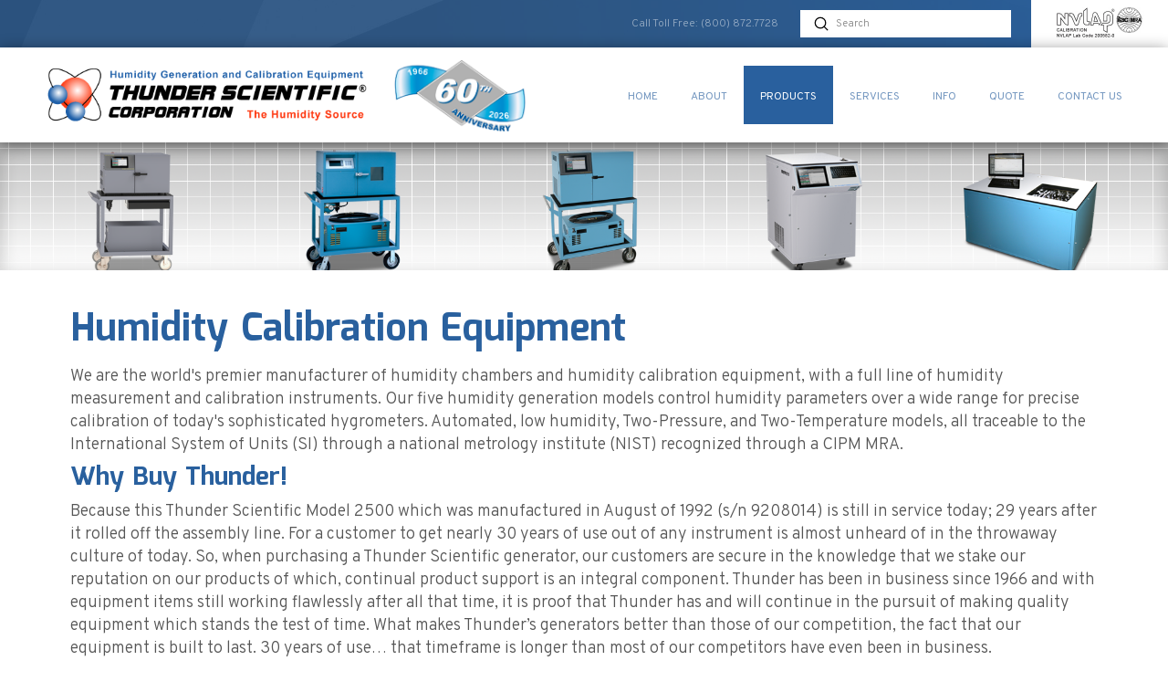

--- FILE ---
content_type: text/html; charset=UTF-8
request_url: https://www.thunderscientific.com/humidity_equipment/
body_size: 29554
content:
<!DOCTYPE html>
<html class="no-js" lang="en-US">
<head>
<meta charset="UTF-8">
<meta name="viewport" content="width=device-width, initial-scale=1.0">
<link rel="pingback" href="https://www.thunderscientific.com/xmlrpc.php">
<meta name='robots' content='index, follow, max-image-preview:large, max-snippet:-1, max-video-preview:-1' />

	<!-- This site is optimized with the Yoast SEO plugin v26.8 - https://yoast.com/product/yoast-seo-wordpress/ -->
	<title>Humidity Calibration Equipment - Thunder Scientific Humidity Calibration Equipment</title>
	<meta name="description" content="Thunder Scientific is the world&#039;s premier manufacturer of humidity chambers and humidity calibration equipment, with a full line of humidity measurement and calibration instruments." />
	<link rel="canonical" href="https://www.thunderscientific.com/humidity_equipment/" />
	<meta property="og:locale" content="en_US" />
	<meta property="og:type" content="article" />
	<meta property="og:title" content="Humidity Calibration Equipment - Thunder Scientific Humidity Calibration Equipment" />
	<meta property="og:description" content="Thunder Scientific is the world&#039;s premier manufacturer of humidity chambers and humidity calibration equipment, with a full line of humidity measurement and calibration instruments." />
	<meta property="og:url" content="https://www.thunderscientific.com/humidity_equipment/" />
	<meta property="og:site_name" content="Thunder Scientific" />
	<meta property="article:modified_time" content="2026-01-12T18:40:02+00:00" />
	<meta name="twitter:card" content="summary_large_image" />
	<meta name="twitter:label1" content="Est. reading time" />
	<meta name="twitter:data1" content="4 minutes" />
	<script type="application/ld+json" class="yoast-schema-graph">{"@context":"https://schema.org","@graph":[{"@type":"WebPage","@id":"https://www.thunderscientific.com/humidity_equipment/","url":"https://www.thunderscientific.com/humidity_equipment/","name":"Humidity Calibration Equipment - Thunder Scientific Humidity Calibration Equipment","isPartOf":{"@id":"https://www.thunderscientific.com/#website"},"datePublished":"2018-08-16T16:48:06+00:00","dateModified":"2026-01-12T18:40:02+00:00","description":"Thunder Scientific is the world's premier manufacturer of humidity chambers and humidity calibration equipment, with a full line of humidity measurement and calibration instruments.","breadcrumb":{"@id":"https://www.thunderscientific.com/humidity_equipment/#breadcrumb"},"inLanguage":"en-US","potentialAction":[{"@type":"ReadAction","target":["https://www.thunderscientific.com/humidity_equipment/"]}]},{"@type":"BreadcrumbList","@id":"https://www.thunderscientific.com/humidity_equipment/#breadcrumb","itemListElement":[{"@type":"ListItem","position":1,"name":"Home","item":"https://www.thunderscientific.com/"},{"@type":"ListItem","position":2,"name":"Humidity Calibration Equipment"}]},{"@type":"WebSite","@id":"https://www.thunderscientific.com/#website","url":"https://www.thunderscientific.com/","name":"Thunder Scientific","description":"Humidity Calibration and Generation, NIST Standards.","publisher":{"@id":"https://www.thunderscientific.com/#organization"},"potentialAction":[{"@type":"SearchAction","target":{"@type":"EntryPoint","urlTemplate":"https://www.thunderscientific.com/?s={search_term_string}"},"query-input":{"@type":"PropertyValueSpecification","valueRequired":true,"valueName":"search_term_string"}}],"inLanguage":"en-US"},{"@type":"Organization","@id":"https://www.thunderscientific.com/#organization","name":"Thunder Scientific Corporation","alternateName":"Thunder Scientific","url":"https://www.thunderscientific.com/","logo":{"@type":"ImageObject","inLanguage":"en-US","@id":"https://www.thunderscientific.com/#/schema/logo/image/","url":"https://www.thunderscientific.com/wp-content/uploads/2024/03/H2O-Logo.png","contentUrl":"https://www.thunderscientific.com/wp-content/uploads/2024/03/H2O-Logo.png","width":696,"height":696,"caption":"Thunder Scientific Corporation"},"image":{"@id":"https://www.thunderscientific.com/#/schema/logo/image/"}}]}</script>
	<!-- / Yoast SEO plugin. -->


<link rel='dns-prefetch' href='//www.googletagmanager.com' />
<link rel='dns-prefetch' href='//fonts.googleapis.com' />
<link rel="alternate" type="application/rss+xml" title="Thunder Scientific &raquo; Feed" href="https://www.thunderscientific.com/feed/" />
<link rel="alternate" type="application/rss+xml" title="Thunder Scientific &raquo; Comments Feed" href="https://www.thunderscientific.com/comments/feed/" />
<link rel="alternate" title="oEmbed (JSON)" type="application/json+oembed" href="https://www.thunderscientific.com/wp-json/oembed/1.0/embed?url=https%3A%2F%2Fwww.thunderscientific.com%2Fhumidity_equipment%2F" />
<link rel="alternate" title="oEmbed (XML)" type="text/xml+oembed" href="https://www.thunderscientific.com/wp-json/oembed/1.0/embed?url=https%3A%2F%2Fwww.thunderscientific.com%2Fhumidity_equipment%2F&#038;format=xml" />
<style id='wp-img-auto-sizes-contain-inline-css' type='text/css'>
img:is([sizes=auto i],[sizes^="auto," i]){contain-intrinsic-size:3000px 1500px}
/*# sourceURL=wp-img-auto-sizes-contain-inline-css */
</style>
<style id='wp-emoji-styles-inline-css' type='text/css'>

	img.wp-smiley, img.emoji {
		display: inline !important;
		border: none !important;
		box-shadow: none !important;
		height: 1em !important;
		width: 1em !important;
		margin: 0 0.07em !important;
		vertical-align: -0.1em !important;
		background: none !important;
		padding: 0 !important;
	}
/*# sourceURL=wp-emoji-styles-inline-css */
</style>
<style id='wp-block-library-inline-css' type='text/css'>
:root{--wp-block-synced-color:#7a00df;--wp-block-synced-color--rgb:122,0,223;--wp-bound-block-color:var(--wp-block-synced-color);--wp-editor-canvas-background:#ddd;--wp-admin-theme-color:#007cba;--wp-admin-theme-color--rgb:0,124,186;--wp-admin-theme-color-darker-10:#006ba1;--wp-admin-theme-color-darker-10--rgb:0,107,160.5;--wp-admin-theme-color-darker-20:#005a87;--wp-admin-theme-color-darker-20--rgb:0,90,135;--wp-admin-border-width-focus:2px}@media (min-resolution:192dpi){:root{--wp-admin-border-width-focus:1.5px}}.wp-element-button{cursor:pointer}:root .has-very-light-gray-background-color{background-color:#eee}:root .has-very-dark-gray-background-color{background-color:#313131}:root .has-very-light-gray-color{color:#eee}:root .has-very-dark-gray-color{color:#313131}:root .has-vivid-green-cyan-to-vivid-cyan-blue-gradient-background{background:linear-gradient(135deg,#00d084,#0693e3)}:root .has-purple-crush-gradient-background{background:linear-gradient(135deg,#34e2e4,#4721fb 50%,#ab1dfe)}:root .has-hazy-dawn-gradient-background{background:linear-gradient(135deg,#faaca8,#dad0ec)}:root .has-subdued-olive-gradient-background{background:linear-gradient(135deg,#fafae1,#67a671)}:root .has-atomic-cream-gradient-background{background:linear-gradient(135deg,#fdd79a,#004a59)}:root .has-nightshade-gradient-background{background:linear-gradient(135deg,#330968,#31cdcf)}:root .has-midnight-gradient-background{background:linear-gradient(135deg,#020381,#2874fc)}:root{--wp--preset--font-size--normal:16px;--wp--preset--font-size--huge:42px}.has-regular-font-size{font-size:1em}.has-larger-font-size{font-size:2.625em}.has-normal-font-size{font-size:var(--wp--preset--font-size--normal)}.has-huge-font-size{font-size:var(--wp--preset--font-size--huge)}.has-text-align-center{text-align:center}.has-text-align-left{text-align:left}.has-text-align-right{text-align:right}.has-fit-text{white-space:nowrap!important}#end-resizable-editor-section{display:none}.aligncenter{clear:both}.items-justified-left{justify-content:flex-start}.items-justified-center{justify-content:center}.items-justified-right{justify-content:flex-end}.items-justified-space-between{justify-content:space-between}.screen-reader-text{border:0;clip-path:inset(50%);height:1px;margin:-1px;overflow:hidden;padding:0;position:absolute;width:1px;word-wrap:normal!important}.screen-reader-text:focus{background-color:#ddd;clip-path:none;color:#444;display:block;font-size:1em;height:auto;left:5px;line-height:normal;padding:15px 23px 14px;text-decoration:none;top:5px;width:auto;z-index:100000}html :where(.has-border-color){border-style:solid}html :where([style*=border-top-color]){border-top-style:solid}html :where([style*=border-right-color]){border-right-style:solid}html :where([style*=border-bottom-color]){border-bottom-style:solid}html :where([style*=border-left-color]){border-left-style:solid}html :where([style*=border-width]){border-style:solid}html :where([style*=border-top-width]){border-top-style:solid}html :where([style*=border-right-width]){border-right-style:solid}html :where([style*=border-bottom-width]){border-bottom-style:solid}html :where([style*=border-left-width]){border-left-style:solid}html :where(img[class*=wp-image-]){height:auto;max-width:100%}:where(figure){margin:0 0 1em}html :where(.is-position-sticky){--wp-admin--admin-bar--position-offset:var(--wp-admin--admin-bar--height,0px)}@media screen and (max-width:600px){html :where(.is-position-sticky){--wp-admin--admin-bar--position-offset:0px}}

/*# sourceURL=wp-block-library-inline-css */
</style><style id='global-styles-inline-css' type='text/css'>
:root{--wp--preset--aspect-ratio--square: 1;--wp--preset--aspect-ratio--4-3: 4/3;--wp--preset--aspect-ratio--3-4: 3/4;--wp--preset--aspect-ratio--3-2: 3/2;--wp--preset--aspect-ratio--2-3: 2/3;--wp--preset--aspect-ratio--16-9: 16/9;--wp--preset--aspect-ratio--9-16: 9/16;--wp--preset--color--black: #000000;--wp--preset--color--cyan-bluish-gray: #abb8c3;--wp--preset--color--white: #ffffff;--wp--preset--color--pale-pink: #f78da7;--wp--preset--color--vivid-red: #cf2e2e;--wp--preset--color--luminous-vivid-orange: #ff6900;--wp--preset--color--luminous-vivid-amber: #fcb900;--wp--preset--color--light-green-cyan: #7bdcb5;--wp--preset--color--vivid-green-cyan: #00d084;--wp--preset--color--pale-cyan-blue: #8ed1fc;--wp--preset--color--vivid-cyan-blue: #0693e3;--wp--preset--color--vivid-purple: #9b51e0;--wp--preset--gradient--vivid-cyan-blue-to-vivid-purple: linear-gradient(135deg,rgb(6,147,227) 0%,rgb(155,81,224) 100%);--wp--preset--gradient--light-green-cyan-to-vivid-green-cyan: linear-gradient(135deg,rgb(122,220,180) 0%,rgb(0,208,130) 100%);--wp--preset--gradient--luminous-vivid-amber-to-luminous-vivid-orange: linear-gradient(135deg,rgb(252,185,0) 0%,rgb(255,105,0) 100%);--wp--preset--gradient--luminous-vivid-orange-to-vivid-red: linear-gradient(135deg,rgb(255,105,0) 0%,rgb(207,46,46) 100%);--wp--preset--gradient--very-light-gray-to-cyan-bluish-gray: linear-gradient(135deg,rgb(238,238,238) 0%,rgb(169,184,195) 100%);--wp--preset--gradient--cool-to-warm-spectrum: linear-gradient(135deg,rgb(74,234,220) 0%,rgb(151,120,209) 20%,rgb(207,42,186) 40%,rgb(238,44,130) 60%,rgb(251,105,98) 80%,rgb(254,248,76) 100%);--wp--preset--gradient--blush-light-purple: linear-gradient(135deg,rgb(255,206,236) 0%,rgb(152,150,240) 100%);--wp--preset--gradient--blush-bordeaux: linear-gradient(135deg,rgb(254,205,165) 0%,rgb(254,45,45) 50%,rgb(107,0,62) 100%);--wp--preset--gradient--luminous-dusk: linear-gradient(135deg,rgb(255,203,112) 0%,rgb(199,81,192) 50%,rgb(65,88,208) 100%);--wp--preset--gradient--pale-ocean: linear-gradient(135deg,rgb(255,245,203) 0%,rgb(182,227,212) 50%,rgb(51,167,181) 100%);--wp--preset--gradient--electric-grass: linear-gradient(135deg,rgb(202,248,128) 0%,rgb(113,206,126) 100%);--wp--preset--gradient--midnight: linear-gradient(135deg,rgb(2,3,129) 0%,rgb(40,116,252) 100%);--wp--preset--font-size--small: 13px;--wp--preset--font-size--medium: 20px;--wp--preset--font-size--large: 36px;--wp--preset--font-size--x-large: 42px;--wp--preset--spacing--20: 0.44rem;--wp--preset--spacing--30: 0.67rem;--wp--preset--spacing--40: 1rem;--wp--preset--spacing--50: 1.5rem;--wp--preset--spacing--60: 2.25rem;--wp--preset--spacing--70: 3.38rem;--wp--preset--spacing--80: 5.06rem;--wp--preset--shadow--natural: 6px 6px 9px rgba(0, 0, 0, 0.2);--wp--preset--shadow--deep: 12px 12px 50px rgba(0, 0, 0, 0.4);--wp--preset--shadow--sharp: 6px 6px 0px rgba(0, 0, 0, 0.2);--wp--preset--shadow--outlined: 6px 6px 0px -3px rgb(255, 255, 255), 6px 6px rgb(0, 0, 0);--wp--preset--shadow--crisp: 6px 6px 0px rgb(0, 0, 0);}:where(.is-layout-flex){gap: 0.5em;}:where(.is-layout-grid){gap: 0.5em;}body .is-layout-flex{display: flex;}.is-layout-flex{flex-wrap: wrap;align-items: center;}.is-layout-flex > :is(*, div){margin: 0;}body .is-layout-grid{display: grid;}.is-layout-grid > :is(*, div){margin: 0;}:where(.wp-block-columns.is-layout-flex){gap: 2em;}:where(.wp-block-columns.is-layout-grid){gap: 2em;}:where(.wp-block-post-template.is-layout-flex){gap: 1.25em;}:where(.wp-block-post-template.is-layout-grid){gap: 1.25em;}.has-black-color{color: var(--wp--preset--color--black) !important;}.has-cyan-bluish-gray-color{color: var(--wp--preset--color--cyan-bluish-gray) !important;}.has-white-color{color: var(--wp--preset--color--white) !important;}.has-pale-pink-color{color: var(--wp--preset--color--pale-pink) !important;}.has-vivid-red-color{color: var(--wp--preset--color--vivid-red) !important;}.has-luminous-vivid-orange-color{color: var(--wp--preset--color--luminous-vivid-orange) !important;}.has-luminous-vivid-amber-color{color: var(--wp--preset--color--luminous-vivid-amber) !important;}.has-light-green-cyan-color{color: var(--wp--preset--color--light-green-cyan) !important;}.has-vivid-green-cyan-color{color: var(--wp--preset--color--vivid-green-cyan) !important;}.has-pale-cyan-blue-color{color: var(--wp--preset--color--pale-cyan-blue) !important;}.has-vivid-cyan-blue-color{color: var(--wp--preset--color--vivid-cyan-blue) !important;}.has-vivid-purple-color{color: var(--wp--preset--color--vivid-purple) !important;}.has-black-background-color{background-color: var(--wp--preset--color--black) !important;}.has-cyan-bluish-gray-background-color{background-color: var(--wp--preset--color--cyan-bluish-gray) !important;}.has-white-background-color{background-color: var(--wp--preset--color--white) !important;}.has-pale-pink-background-color{background-color: var(--wp--preset--color--pale-pink) !important;}.has-vivid-red-background-color{background-color: var(--wp--preset--color--vivid-red) !important;}.has-luminous-vivid-orange-background-color{background-color: var(--wp--preset--color--luminous-vivid-orange) !important;}.has-luminous-vivid-amber-background-color{background-color: var(--wp--preset--color--luminous-vivid-amber) !important;}.has-light-green-cyan-background-color{background-color: var(--wp--preset--color--light-green-cyan) !important;}.has-vivid-green-cyan-background-color{background-color: var(--wp--preset--color--vivid-green-cyan) !important;}.has-pale-cyan-blue-background-color{background-color: var(--wp--preset--color--pale-cyan-blue) !important;}.has-vivid-cyan-blue-background-color{background-color: var(--wp--preset--color--vivid-cyan-blue) !important;}.has-vivid-purple-background-color{background-color: var(--wp--preset--color--vivid-purple) !important;}.has-black-border-color{border-color: var(--wp--preset--color--black) !important;}.has-cyan-bluish-gray-border-color{border-color: var(--wp--preset--color--cyan-bluish-gray) !important;}.has-white-border-color{border-color: var(--wp--preset--color--white) !important;}.has-pale-pink-border-color{border-color: var(--wp--preset--color--pale-pink) !important;}.has-vivid-red-border-color{border-color: var(--wp--preset--color--vivid-red) !important;}.has-luminous-vivid-orange-border-color{border-color: var(--wp--preset--color--luminous-vivid-orange) !important;}.has-luminous-vivid-amber-border-color{border-color: var(--wp--preset--color--luminous-vivid-amber) !important;}.has-light-green-cyan-border-color{border-color: var(--wp--preset--color--light-green-cyan) !important;}.has-vivid-green-cyan-border-color{border-color: var(--wp--preset--color--vivid-green-cyan) !important;}.has-pale-cyan-blue-border-color{border-color: var(--wp--preset--color--pale-cyan-blue) !important;}.has-vivid-cyan-blue-border-color{border-color: var(--wp--preset--color--vivid-cyan-blue) !important;}.has-vivid-purple-border-color{border-color: var(--wp--preset--color--vivid-purple) !important;}.has-vivid-cyan-blue-to-vivid-purple-gradient-background{background: var(--wp--preset--gradient--vivid-cyan-blue-to-vivid-purple) !important;}.has-light-green-cyan-to-vivid-green-cyan-gradient-background{background: var(--wp--preset--gradient--light-green-cyan-to-vivid-green-cyan) !important;}.has-luminous-vivid-amber-to-luminous-vivid-orange-gradient-background{background: var(--wp--preset--gradient--luminous-vivid-amber-to-luminous-vivid-orange) !important;}.has-luminous-vivid-orange-to-vivid-red-gradient-background{background: var(--wp--preset--gradient--luminous-vivid-orange-to-vivid-red) !important;}.has-very-light-gray-to-cyan-bluish-gray-gradient-background{background: var(--wp--preset--gradient--very-light-gray-to-cyan-bluish-gray) !important;}.has-cool-to-warm-spectrum-gradient-background{background: var(--wp--preset--gradient--cool-to-warm-spectrum) !important;}.has-blush-light-purple-gradient-background{background: var(--wp--preset--gradient--blush-light-purple) !important;}.has-blush-bordeaux-gradient-background{background: var(--wp--preset--gradient--blush-bordeaux) !important;}.has-luminous-dusk-gradient-background{background: var(--wp--preset--gradient--luminous-dusk) !important;}.has-pale-ocean-gradient-background{background: var(--wp--preset--gradient--pale-ocean) !important;}.has-electric-grass-gradient-background{background: var(--wp--preset--gradient--electric-grass) !important;}.has-midnight-gradient-background{background: var(--wp--preset--gradient--midnight) !important;}.has-small-font-size{font-size: var(--wp--preset--font-size--small) !important;}.has-medium-font-size{font-size: var(--wp--preset--font-size--medium) !important;}.has-large-font-size{font-size: var(--wp--preset--font-size--large) !important;}.has-x-large-font-size{font-size: var(--wp--preset--font-size--x-large) !important;}
/*# sourceURL=global-styles-inline-css */
</style>

<style id='classic-theme-styles-inline-css' type='text/css'>
/*! This file is auto-generated */
.wp-block-button__link{color:#fff;background-color:#32373c;border-radius:9999px;box-shadow:none;text-decoration:none;padding:calc(.667em + 2px) calc(1.333em + 2px);font-size:1.125em}.wp-block-file__button{background:#32373c;color:#fff;text-decoration:none}
/*# sourceURL=/wp-includes/css/classic-themes.min.css */
</style>
<link rel='stylesheet' id='wpb-google-fonts-css' href='https://fonts.googleapis.com/css?family=Mina%3A400regular%2C700bold&#038;ver=cce20b682a313b1be6457fcd7c2d33bf' type='text/css' media='all' />
<link rel='stylesheet' id='x-stack-css' href='https://www.thunderscientific.com/wp-content/themes/pro/framework/dist/css/site/stacks/integrity-light.css?ver=6.7.11' type='text/css' media='all' />
<link rel='stylesheet' id='x-child-css' href='https://www.thunderscientific.com/wp-content/themes/pro-child/style.css?ver=6.7.11' type='text/css' media='all' />
<link rel='stylesheet' id='the-grid-css' href='https://www.thunderscientific.com/wp-content/plugins/the-grid/frontend/assets/css/the-grid.min.css?ver=2.8.1' type='text/css' media='all' />
<style id='the-grid-inline-css' type='text/css'>
.tolb-holder{background:rgba(1,29,122,0.8)}.tolb-holder .tolb-close,.tolb-holder .tolb-title,.tolb-holder .tolb-counter,.tolb-holder .tolb-next i,.tolb-holder .tolb-prev i{color:#ffffff}.tolb-holder .tolb-load{border-color:rgba(1,0,0,0.2);border-left:3px solid #ffffff}
.to-heart-icon,.to-heart-icon svg,.to-post-like,.to-post-like .to-like-count{position:relative;display:inline-block}.to-post-like{width:auto;cursor:pointer;font-weight:400}.to-heart-icon{float:left;margin:0 4px 0 0}.to-heart-icon svg{overflow:visible;width:15px;height:14px}.to-heart-icon g{-webkit-transform:scale(1);transform:scale(1)}.to-heart-icon path{-webkit-transform:scale(1);transform:scale(1);transition:fill .4s ease,stroke .4s ease}.no-liked .to-heart-icon path{fill:#999;stroke:#999}.empty-heart .to-heart-icon path{fill:transparent!important;stroke:#999}.liked .to-heart-icon path,.to-heart-icon svg:hover path{fill:#ff6863!important;stroke:#ff6863!important}@keyframes heartBeat{0%{transform:scale(1)}20%{transform:scale(.8)}30%{transform:scale(.95)}45%{transform:scale(.75)}50%{transform:scale(.85)}100%{transform:scale(.9)}}@-webkit-keyframes heartBeat{0%,100%,50%{-webkit-transform:scale(1)}20%{-webkit-transform:scale(.8)}30%{-webkit-transform:scale(.95)}45%{-webkit-transform:scale(.75)}}.heart-pulse g{-webkit-animation-name:heartBeat;animation-name:heartBeat;-webkit-animation-duration:1s;animation-duration:1s;-webkit-animation-iteration-count:infinite;animation-iteration-count:infinite;-webkit-transform-origin:50% 50%;transform-origin:50% 50%}.to-post-like a{color:inherit!important;fill:inherit!important;stroke:inherit!important}
/*# sourceURL=the-grid-inline-css */
</style>
<style id='cs-inline-css' type='text/css'>
@media (min-width:1200px){.x-hide-xl{display:none !important;}}@media (min-width:979px) and (max-width:1199px){.x-hide-lg{display:none !important;}}@media (min-width:767px) and (max-width:978px){.x-hide-md{display:none !important;}}@media (min-width:480px) and (max-width:766px){.x-hide-sm{display:none !important;}}@media (max-width:479px){.x-hide-xs{display:none !important;}} a,h1 a:hover,h2 a:hover,h3 a:hover,h4 a:hover,h5 a:hover,h6 a:hover,.x-breadcrumb-wrap a:hover,.widget ul li a:hover,.widget ol li a:hover,.widget.widget_text ul li a,.widget.widget_text ol li a,.widget_nav_menu .current-menu-item > a,.x-accordion-heading .x-accordion-toggle:hover,.x-comment-author a:hover,.x-comment-time:hover,.x-recent-posts a:hover .h-recent-posts{color:rgb(40,120,210);}a:hover,.widget.widget_text ul li a:hover,.widget.widget_text ol li a:hover,.x-twitter-widget ul li a:hover{color:rgb(179,15,110);}.rev_slider_wrapper,a.x-img-thumbnail:hover,.x-slider-container.below,.page-template-template-blank-3-php .x-slider-container.above,.page-template-template-blank-6-php .x-slider-container.above{border-color:rgb(40,120,210);}.entry-thumb:before,.x-pagination span.current,.woocommerce-pagination span[aria-current],.flex-direction-nav a,.flex-control-nav a:hover,.flex-control-nav a.flex-active,.mejs-time-current,.x-dropcap,.x-skill-bar .bar,.x-pricing-column.featured h2,.h-comments-title small,.x-entry-share .x-share:hover,.x-highlight,.x-recent-posts .x-recent-posts-img:after{background-color:rgb(40,120,210);}.x-nav-tabs > .active > a,.x-nav-tabs > .active > a:hover{box-shadow:inset 0 3px 0 0 rgb(40,120,210);}.x-main{width:calc(72% - 2.463055%);}.x-sidebar{width:calc(100% - 2.463055% - 72%);}.x-comment-author,.x-comment-time,.comment-form-author label,.comment-form-email label,.comment-form-url label,.comment-form-rating label,.comment-form-comment label,.widget_calendar #wp-calendar caption,.widget.widget_rss li .rsswidget{font-family:"Mina",sans-serif;font-weight:700;}.p-landmark-sub,.p-meta,input,button,select,textarea{font-family:"Overpass",sans-serif;}.widget ul li a,.widget ol li a,.x-comment-time{color:rgb(85,85,85);}.widget_text ol li a,.widget_text ul li a{color:rgb(40,120,210);}.widget_text ol li a:hover,.widget_text ul li a:hover{color:rgb(179,15,110);}.comment-form-author label,.comment-form-email label,.comment-form-url label,.comment-form-rating label,.comment-form-comment label,.widget_calendar #wp-calendar th,.p-landmark-sub strong,.widget_tag_cloud .tagcloud a:hover,.widget_tag_cloud .tagcloud a:active,.entry-footer a:hover,.entry-footer a:active,.x-breadcrumbs .current,.x-comment-author,.x-comment-author a{color:#272727;}.widget_calendar #wp-calendar th{border-color:#272727;}.h-feature-headline span i{background-color:#272727;}@media (max-width:978.98px){}html{font-size:14px;}@media (min-width:479px){html{font-size:14px;}}@media (min-width:766px){html{font-size:14px;}}@media (min-width:978px){html{font-size:14px;}}@media (min-width:1199px){html{font-size:14px;}}body{font-style:normal;font-weight:300;color:rgb(85,85,85);background:rgb(255,255,255);}.w-b{font-weight:300 !important;}h1,h2,h3,h4,h5,h6,.h1,.h2,.h3,.h4,.h5,.h6,.x-text-headline{font-family:"Mina",sans-serif;font-style:normal;font-weight:700;}h1,.h1{letter-spacing:-0.035em;}h2,.h2{letter-spacing:-0.035em;}h3,.h3{letter-spacing:-0.035em;}h4,.h4{letter-spacing:-0.035em;}h5,.h5{letter-spacing:-0.035em;}h6,.h6{letter-spacing:-0.035em;}.w-h{font-weight:700 !important;}.x-container.width{width:88%;}.x-container.max{max-width:1200px;}.x-bar-content.x-container.width{flex-basis:88%;}.x-main.full{float:none;clear:both;display:block;width:auto;}@media (max-width:978.98px){.x-main.full,.x-main.left,.x-main.right,.x-sidebar.left,.x-sidebar.right{float:none;display:block;width:auto !important;}}.entry-header,.entry-content{font-size:1rem;}body,input,button,select,textarea{font-family:"Overpass",sans-serif;}h1,h2,h3,h4,h5,h6,.h1,.h2,.h3,.h4,.h5,.h6,h1 a,h2 a,h3 a,h4 a,h5 a,h6 a,.h1 a,.h2 a,.h3 a,.h4 a,.h5 a,.h6 a,blockquote{color:#272727;}.cfc-h-tx{color:#272727 !important;}.cfc-h-bd{border-color:#272727 !important;}.cfc-h-bg{background-color:#272727 !important;}.cfc-b-tx{color:rgb(85,85,85) !important;}.cfc-b-bd{border-color:rgb(85,85,85) !important;}.cfc-b-bg{background-color:rgb(85,85,85) !important;}.x-btn,.button,[type="submit"]{color:#ffffff;border-color:rgb(31,96,169);background-color:rgb(40,120,210);text-shadow:0 0.075em 0.075em rgba(0,0,0,0.5);border-radius:100em;}.x-btn:hover,.button:hover,[type="submit"]:hover{color:#ffffff;border-color:rgb(23,73,129);background-color:rgb(31,96,169);text-shadow:0 0.075em 0.075em rgba(0,0,0,0.5);}.x-btn.x-btn-real,.x-btn.x-btn-real:hover{margin-bottom:0.25em;text-shadow:0 0.075em 0.075em rgba(0,0,0,0.65);}.x-btn.x-btn-real{box-shadow:0 0.25em 0 0 #a71000,0 4px 9px rgba(0,0,0,0.75);}.x-btn.x-btn-real:hover{box-shadow:0 0.25em 0 0 #a71000,0 4px 9px rgba(0,0,0,0.75);}.x-btn.x-btn-flat,.x-btn.x-btn-flat:hover{margin-bottom:0;text-shadow:0 0.075em 0.075em rgba(0,0,0,0.65);box-shadow:none;}.x-btn.x-btn-transparent,.x-btn.x-btn-transparent:hover{margin-bottom:0;border-width:3px;text-shadow:none;text-transform:uppercase;background-color:transparent;box-shadow:none;}body .gform_wrapper .gfield_required{color:rgb(40,120,210);}body .gform_wrapper h2.gsection_title,body .gform_wrapper h3.gform_title,body .gform_wrapper .top_label .gfield_label,body .gform_wrapper .left_label .gfield_label,body .gform_wrapper .right_label .gfield_label{font-weight:700;}body .gform_wrapper h2.gsection_title{letter-spacing:-0.035em!important;}body .gform_wrapper h3.gform_title{letter-spacing:-0.035em!important;}body .gform_wrapper .top_label .gfield_label,body .gform_wrapper .left_label .gfield_label,body .gform_wrapper .right_label .gfield_label{color:#272727;}body .gform_wrapper .validation_message{font-weight:300;}.bg .mejs-container,.x-video .mejs-container{position:unset !important;} @font-face{font-family:'FontAwesomePro';font-style:normal;font-weight:900;font-display:block;src:url('https://www.thunderscientific.com/wp-content/themes/pro/cornerstone/assets/fonts/fa-solid-900.woff2?ver=6.7.2') format('woff2'),url('https://www.thunderscientific.com/wp-content/themes/pro/cornerstone/assets/fonts/fa-solid-900.ttf?ver=6.7.2') format('truetype');}[data-x-fa-pro-icon]{font-family:"FontAwesomePro" !important;}[data-x-fa-pro-icon]:before{content:attr(data-x-fa-pro-icon);}[data-x-icon],[data-x-icon-o],[data-x-icon-l],[data-x-icon-s],[data-x-icon-b],[data-x-icon-sr],[data-x-icon-ss],[data-x-icon-sl],[data-x-fa-pro-icon],[class*="cs-fa-"]{display:inline-flex;font-style:normal;font-weight:400;text-decoration:inherit;text-rendering:auto;-webkit-font-smoothing:antialiased;-moz-osx-font-smoothing:grayscale;}[data-x-icon].left,[data-x-icon-o].left,[data-x-icon-l].left,[data-x-icon-s].left,[data-x-icon-b].left,[data-x-icon-sr].left,[data-x-icon-ss].left,[data-x-icon-sl].left,[data-x-fa-pro-icon].left,[class*="cs-fa-"].left{margin-right:0.5em;}[data-x-icon].right,[data-x-icon-o].right,[data-x-icon-l].right,[data-x-icon-s].right,[data-x-icon-b].right,[data-x-icon-sr].right,[data-x-icon-ss].right,[data-x-icon-sl].right,[data-x-fa-pro-icon].right,[class*="cs-fa-"].right{margin-left:0.5em;}[data-x-icon]:before,[data-x-icon-o]:before,[data-x-icon-l]:before,[data-x-icon-s]:before,[data-x-icon-b]:before,[data-x-icon-sr]:before,[data-x-icon-ss]:before,[data-x-icon-sl]:before,[data-x-fa-pro-icon]:before,[class*="cs-fa-"]:before{line-height:1;}@font-face{font-family:'FontAwesome';font-style:normal;font-weight:900;font-display:block;src:url('https://www.thunderscientific.com/wp-content/themes/pro/cornerstone/assets/fonts/fa-solid-900.woff2?ver=6.7.2') format('woff2'),url('https://www.thunderscientific.com/wp-content/themes/pro/cornerstone/assets/fonts/fa-solid-900.ttf?ver=6.7.2') format('truetype');}[data-x-icon],[data-x-icon-s],[data-x-icon][class*="cs-fa-"]{font-family:"FontAwesome" !important;font-weight:900;}[data-x-icon]:before,[data-x-icon][class*="cs-fa-"]:before{content:attr(data-x-icon);}[data-x-icon-s]:before{content:attr(data-x-icon-s);}@font-face{font-family:'FontAwesomeRegular';font-style:normal;font-weight:400;font-display:block;src:url('https://www.thunderscientific.com/wp-content/themes/pro/cornerstone/assets/fonts/fa-regular-400.woff2?ver=6.7.2') format('woff2'),url('https://www.thunderscientific.com/wp-content/themes/pro/cornerstone/assets/fonts/fa-regular-400.ttf?ver=6.7.2') format('truetype');}@font-face{font-family:'FontAwesomePro';font-style:normal;font-weight:400;font-display:block;src:url('https://www.thunderscientific.com/wp-content/themes/pro/cornerstone/assets/fonts/fa-regular-400.woff2?ver=6.7.2') format('woff2'),url('https://www.thunderscientific.com/wp-content/themes/pro/cornerstone/assets/fonts/fa-regular-400.ttf?ver=6.7.2') format('truetype');}[data-x-icon-o]{font-family:"FontAwesomeRegular" !important;}[data-x-icon-o]:before{content:attr(data-x-icon-o);}@font-face{font-family:'FontAwesomeLight';font-style:normal;font-weight:300;font-display:block;src:url('https://www.thunderscientific.com/wp-content/themes/pro/cornerstone/assets/fonts/fa-light-300.woff2?ver=6.7.2') format('woff2'),url('https://www.thunderscientific.com/wp-content/themes/pro/cornerstone/assets/fonts/fa-light-300.ttf?ver=6.7.2') format('truetype');}@font-face{font-family:'FontAwesomePro';font-style:normal;font-weight:300;font-display:block;src:url('https://www.thunderscientific.com/wp-content/themes/pro/cornerstone/assets/fonts/fa-light-300.woff2?ver=6.7.2') format('woff2'),url('https://www.thunderscientific.com/wp-content/themes/pro/cornerstone/assets/fonts/fa-light-300.ttf?ver=6.7.2') format('truetype');}[data-x-icon-l]{font-family:"FontAwesomeLight" !important;font-weight:300;}[data-x-icon-l]:before{content:attr(data-x-icon-l);}@font-face{font-family:'FontAwesomeBrands';font-style:normal;font-weight:normal;font-display:block;src:url('https://www.thunderscientific.com/wp-content/themes/pro/cornerstone/assets/fonts/fa-brands-400.woff2?ver=6.7.2') format('woff2'),url('https://www.thunderscientific.com/wp-content/themes/pro/cornerstone/assets/fonts/fa-brands-400.ttf?ver=6.7.2') format('truetype');}[data-x-icon-b]{font-family:"FontAwesomeBrands" !important;}[data-x-icon-b]:before{content:attr(data-x-icon-b);}.widget.widget_rss li .rsswidget:before{content:"\f35d";padding-right:0.4em;font-family:"FontAwesome";} .m3u-0.x-bar{height:52px;background-color:rgb(41,96,158);}.m3u-0 .x-bar-content{justify-content:flex-end;height:52px;}.m3u-0.x-bar-space{height:52px;}.m3u-0 > .x-bg > .x-bg-layer-lower-image {background-image:url(https://www.thunderscientific.com/wp-content/uploads/2018/07/test-poly-2.jpg);background-position:bottom;}.m3u-0 > .x-bg > .x-bg-layer-upper-color {background-color:rgba(41,96,158,0.71);}.m3u-1.x-bar{border-top-width:0;border-right-width:0;border-bottom-width:0;border-left-width:0;font-size:16px;}.m3u-1 .x-bar-content{display:flex;flex-direction:row;align-items:center;flex-grow:0;flex-shrink:1;flex-basis:100%;}.m3u-1.x-bar-space{font-size:16px;}.m3u-2.x-bar{z-index:9999;}.m3u-3.x-bar-outer-spacers:after,.m3u-3.x-bar-outer-spacers:before{flex-basis:0em;width:0em!important;height:0em;}.m3u-3 > .x-bg > .x-bg-layer-lower-image {background-repeat:no-repeat;background-size:cover;background-attachment:inherit;}.m3u-4.x-bar{height:6.5em;box-shadow:0em 0.2em 1em 0px rgba(0,0,0,0.46);}.m3u-4 .x-bar-content{height:6.5em;}.m3u-4.x-bar-space{height:6.5em;}.m3u-5.x-bar{background-color:rgb(255,255,255);}.m3u-5.x-bar-outer-spacers:after,.m3u-5.x-bar-outer-spacers:before{flex-basis:2em;width:2em!important;height:2em;}.m3u-6 .x-bar-content{justify-content:flex-start;}.m3u-7.x-bar{height:4em;box-shadow:0em 0.2em 1em 0px rgba(0,0,0,0.07);}.m3u-7 .x-bar-content{height:4em;}.m3u-7.x-bar-space{height:4em;}.m3u-8.x-bar{height:20px;background-color:#ffffff;box-shadow:0em 2px 0em 0px rgb(41,96,158);z-index:8888;}.m3u-8 .x-bar-content{height:20px;}.m3u-8.x-bar-space{height:20px;}.m3u-8 > .x-bg > .x-bg-layer-lower-image {background-image:url(https://www.thunderscientific.com/wp-content/uploads/2018/07/lightning-strip.jpg);background-position:center;}:where(body:not(.tco-disable-effects)) .m3u-9:is(.x-effect-exit,.x-effect-entering,.x-effect-exiting) {animation-delay:0ms;animation-duration:1000ms;animation-timing-function:cubic-bezier(0.400,0.000,0.200,1.000);transition-delay:0ms;transition-duration:1000ms;transition-timing-function:cubic-bezier(0.400,0.000,0.200,1.000);}.m3u-9:is(.x-effect-enter){opacity:1;}:where(body:not(.tco-disable-effects)) .m3u-9:is(.x-effect-exit){opacity:0;}.m3u-a.x-bar-container{display:flex;flex-direction:row;align-items:center;border-top-width:0;border-right-width:0;border-bottom-width:0;border-left-width:0;font-size:1em;z-index:1;}.m3u-b.x-bar-container{justify-content:space-between;}.m3u-c.x-bar-container{flex-grow:0;flex-shrink:1;flex-basis:auto;}.m3u-d.x-bar-container{margin-top:0px;margin-right:0px;margin-bottom:0px;margin-left:2em;}.m3u-e.x-bar-container{justify-content:flex-start;}.m3u-g.x-bar-container{flex-grow:1;flex-shrink:0;flex-basis:0%;}.m3u-h.x-text{margin-top:0em;margin-right:2em;margin-bottom:0em;margin-left:0em;border-top-width:0;border-right-width:0;border-bottom-width:0;border-left-width:0;font-family:"Overpass",sans-serif;font-size:0.75em;font-style:normal;font-weight:300;line-height:1;letter-spacing:0em;text-transform:none;color:rgba(255,255,255,0.5);}.m3u-h.x-text > :first-child{margin-top:0;}.m3u-h.x-text > :last-child{margin-bottom:0;}.m3u-i{width:100%;max-width:none;height:30px;border-top-width:0;border-right-width:0;border-bottom-width:0;border-left-width:0;font-size:1em;background-color:#ffffff;}.m3u-i .x-search-input{order:2;margin-top:0px;margin-right:0px;margin-bottom:0px;margin-left:0px;font-family:"Overpass",sans-serif;font-size:0.7em;font-style:normal;font-weight:300;line-height:1.3;color:rgba(0,0,0,0.5);}.m3u-i.x-search-has-content .x-search-input{color:rgba(0,0,0,1);}.m3u-i .x-search-btn-submit{order:1;width:1em;height:1em;margin-top:0.5em;margin-right:0.5em;margin-bottom:0.5em;margin-left:0.9em;border-top-width:0;border-right-width:0;border-bottom-width:0;border-left-width:0;font-size:1em;color:rgba(0,0,0,1);background-color:transparent;}.m3u-i .x-search-btn-clear{order:3;width:2em;height:2em;margin-top:0.5em;margin-right:0.5em;margin-bottom:0.5em;margin-left:0.5em;border-top-width:0;border-right-width:0;border-bottom-width:0;border-left-width:0;border-top-left-radius:100em;border-top-right-radius:100em;border-bottom-right-radius:100em;border-bottom-left-radius:100em;color:rgba(255,255,255,1);font-size:0.9em;background-color:rgba(0,0,0,0.25);}.m3u-i .x-search-btn-clear:focus,.m3u-i .x-search-btn-clear:hover{border-top-left-radius:100em;border-top-right-radius:100em;border-bottom-right-radius:100em;border-bottom-left-radius:100em;background-color:rgba(0,0,0,0.3);}.m3u-j.x-image{font-size:1em;border-top-width:0;border-right-width:0;border-bottom-width:0;border-left-width:0;}.m3u-j.x-image img{aspect-ratio:auto;}.m3u-k.x-image{margin-top:0px;margin-bottom:0px;}.m3u-l.x-image{margin-right:0px;margin-left:22px;}.m3u-m.x-image{background-color:transparent;}.m3u-n.x-image{width:350px;}.m3u-o.x-image{margin-top:20px;margin-right:20px;margin-bottom:20px;margin-left:20px;}.m3u-p.x-image img{width:100%;}.m3u-q.x-image{width:154px;margin-right:auto;margin-left:5px;padding-top:3px;padding-right:3px;padding-bottom:3px;padding-left:3px;background-color:hsl(0,0%,100%);}.m3u-q.x-image:hover,.m3u-q.x-image[class*="active"],[data-x-effect-provider*="colors"]:hover .m3u-q.x-image{background-color:white;}.m3u-r.x-image{width:200px;}.m3u-s{margin-top:20px;margin-bottom:20px;}.m3u-t{margin-right:0px;margin-left:0px;display:flex;flex-direction:row;justify-content:space-around;align-items:stretch;align-self:stretch;flex-grow:0;flex-shrink:1;flex-basis:auto;}.m3u-t > li,.m3u-t > li > a{flex-grow:0;flex-shrink:1;flex-basis:auto;}.m3u-u{font-size:1em;}.m3u-v{margin-top:0em;margin-right:-2.25em;margin-bottom:0em;margin-left:-2.25em;}.m3u-v [data-x-toggle-collapse]{transition-duration:300ms;transition-timing-function:cubic-bezier(0.400,0.000,0.200,1.000);}.m3u-w{margin-top:35px;margin-bottom:35px;}.m3u-x .x-dropdown {width:15em;font-size:16px;border-top-width:0;border-right-width:0;border-bottom-width:0;border-left-width:0;background-color:rgb(41,96,158);box-shadow:0em 0.5em 3em 0em rgba(0,0,0,0.25);transition-duration:500ms,500ms,0s;transition-timing-function:cubic-bezier(0.400,0.000,0.200,1.000);}.m3u-x .x-dropdown:not(.x-active) {transition-delay:0s,0s,500ms;}.m3u-y.x-anchor {font-size:1em;}.m3u-y.x-anchor .x-anchor-content {display:flex;flex-direction:row;justify-content:center;align-items:center;}.m3u-z.x-anchor {border-top-width:0;border-right-width:0;border-bottom-width:0;border-left-width:0;}.m3u-10.x-anchor .x-anchor-text-primary {font-family:"Overpass",sans-serif;font-style:normal;font-weight:400;line-height:1;}.m3u-10 > .is-primary {width:100%;}.m3u-11.x-anchor {background-color:transparent;}.m3u-12.x-anchor .x-anchor-content {padding-top:0.25em;padding-bottom:0.25px;}.m3u-12.x-anchor:hover,.m3u-12.x-anchor[class*="active"],[data-x-effect-provider*="colors"]:hover .m3u-12.x-anchor {background-color:rgb(41,96,158);}.m3u-12.x-anchor .x-anchor-text {margin-top:2px;margin-right:2px;margin-bottom:2px;margin-left:2px;}.m3u-12.x-anchor .x-anchor-text-primary {font-size:0.75em;text-align:left;text-transform:uppercase;color:rgb(116,151,192);}.m3u-12.x-anchor:hover .x-anchor-text-primary,.m3u-12.x-anchor[class*="active"] .x-anchor-text-primary,[data-x-effect-provider*="colors"]:hover .m3u-12.x-anchor .x-anchor-text-primary {color:rgb(255,255,255);}.m3u-12 > .is-primary {height:2px;transform-origin:50% 50%;}.m3u-13.x-anchor .x-anchor-content {padding-right:1em;padding-left:1em;}.m3u-14 > .is-primary {color:rgb(254,55,15);}.m3u-15.x-anchor {border-top-width:2px;border-right-width:0px;border-bottom-width:0px;border-left-width:0px;border-top-style:solid;border-right-style:none;border-bottom-style:none;border-left-style:none;border-top-color:rgba(255,255,255,0.15);border-right-color:transparent;border-bottom-color:transparent;border-left-color:transparent;background-color:rgb(41,96,158);}.m3u-16.x-anchor .x-anchor-content {flex-wrap:wrap;align-content:center;}.m3u-17.x-anchor .x-anchor-content {padding-top:1em;padding-bottom:1em;}.m3u-17.x-anchor .x-anchor-text {margin-top:4px;margin-right:auto;margin-bottom:4px;margin-left:4px;}.m3u-17.x-anchor .x-anchor-text-primary {font-size:0.875em;letter-spacing:0.035em;margin-right:calc(0.035em * -1);color:white;}.m3u-17.x-anchor .x-anchor-sub-indicator {margin-top:0px;margin-right:4px;margin-bottom:0px;margin-left:auto;font-size:1.25em;color:rgba(255,255,255,0.5);}.m3u-17 > .is-primary {height:100%;transform-origin:0% 50%;}.m3u-18.x-anchor .x-anchor-text-secondary {margin-top:0.5em;font-family:inherit;font-size:0.75em;font-style:normal;font-weight:700;line-height:1;letter-spacing:0.035em;margin-right:calc(0.035em * -1);color:rgba(255,255,255,0.5);}.m3u-19 > .is-primary {color:rgb(31,75,123);}.m3u-1a.x-anchor {width:3.5em;height:3.5em;border-top-left-radius:1em;border-top-right-radius:1em;border-bottom-right-radius:1em;border-bottom-left-radius:1em;}.m3u-1a.x-anchor .x-anchor-content {padding-top:0.5em;padding-right:0.5em;padding-bottom:0.5em;padding-left:0.5em;}.m3u-1a.x-anchor .x-graphic {margin-top:5px;margin-right:5px;margin-bottom:5px;margin-left:5px;}.m3u-1a.x-anchor .x-graphic-icon {font-size:1.75em;width:1em;color:rgb(41,128,185);border-top-width:0;border-right-width:0;border-bottom-width:0;border-left-width:0;height:1em;line-height:1em;background-color:transparent;}.m3u-1a.x-anchor:hover .x-graphic-icon,.m3u-1a.x-anchor[class*="active"] .x-graphic-icon,[data-x-effect-provider*="colors"]:hover .m3u-1a.x-anchor .x-graphic-icon {color:white;}.m3u-1a.x-anchor .x-toggle {color:rgb(41,96,158);}.m3u-1a.x-anchor:hover .x-toggle,.m3u-1a.x-anchor[class*="active"] .x-toggle,[data-x-effect-provider*="colors"]:hover .m3u-1a.x-anchor .x-toggle {color:rgba(41,96,158,0.74);}.m3u-1a.x-anchor .x-toggle-burger {width:13em;margin-top:3.5em;margin-right:0;margin-bottom:3.5em;margin-left:0;font-size:0.1em;}.m3u-1a.x-anchor .x-toggle-burger-bun-t {transform:translate3d(0,calc(3.5em * -1),0);}.m3u-1a.x-anchor .x-toggle-burger-bun-b {transform:translate3d(0,3.5em,0);}.m3u-1b.x-anchor .x-anchor-content {padding-right:2.25em;padding-left:2.25em;}.m3u-1b > .is-primary {color:rgba(255,255,255,0.05);}.m3u-1c.x-anchor:hover,.m3u-1c.x-anchor[class*="active"],[data-x-effect-provider*="colors"]:hover .m3u-1c.x-anchor {background-color:rgb(31,75,123);}.m3u-1d.x-anchor {background-color:rgb(31,75,123);}.m3u-1d.x-anchor:hover,.m3u-1d.x-anchor[class*="active"],[data-x-effect-provider*="colors"]:hover .m3u-1d.x-anchor {background-color:rgb(28,65,106);}.m3u-1e{font-size:16px;transition-duration:500ms;}.m3u-1e .x-off-canvas-bg{background-color:rgba(30,30,30,0.88);transition-duration:500ms;transition-timing-function:cubic-bezier(0.400,0.000,0.200,1.000);}.m3u-1e .x-off-canvas-close{width:calc(1em * 1.5);height:calc(1em * 1.5);font-size:1.5em;color:rgba(255,255,255,0.25);transition-duration:0.3s,500ms,500ms;transition-timing-function:ease-in-out,cubic-bezier(0.400,0.000,0.200,1.000),cubic-bezier(0.400,0.000,0.200,1.000);}.m3u-1e .x-off-canvas-close:focus,.m3u-1e .x-off-canvas-close:hover{color:white;}.m3u-1e .x-off-canvas-content{max-width:400px;padding-top:calc(1.5em * 1.5);padding-right:calc(1.5em * 1.5);padding-bottom:calc(1.5em * 1.5);padding-left:calc(1.5em * 1.5);border-top-width:0;border-right-width:0;border-bottom-width:0;border-left-width:0;background-color:rgb(41,96,158);box-shadow:0em 0.5em 3em 0em rgba(0,0,0,0.25);transition-duration:500ms;transition-timing-function:cubic-bezier(0.400,0.000,0.200,1.000);} .e138-e3 a{color:rgba(255,255,255,0.5) !important}.e138-e3 a:hover{color:rgba(255,255,255,1) !important} .m3o-0.x-bar{height:auto;border-top-width:0;border-right-width:0;border-bottom-width:0;border-left-width:0;font-size:16px;z-index:8000;}.m3o-0 .x-bar-content{display:flex;justify-content:center;align-items:center;flex-grow:0;flex-shrink:1;flex-basis:100%;height:auto;}.m3o-0.x-bar-outer-spacers:after,.m3o-0.x-bar-outer-spacers:before{flex-basis:2em;width:2em!important;height:2em;}.m3o-0.x-bar-space{font-size:16px;}.m3o-1.x-bar{padding-top:5em;padding-right:0em;padding-bottom:6em;padding-left:0em;background-color:rgb(51,51,51);box-shadow:inset 0px 18em 28em 0px rgba(0,0,0,0.21);}.m3o-1 .x-bar-content{flex-direction:column;}.m3o-2.x-bar{background-color:rgba(0,0,0,0.91);}.m3o-2 .x-bar-content{flex-direction:row;}.m3o-3.x-bar-container{display:flex;flex-grow:0;flex-shrink:1;flex-basis:auto;border-top-width:0;border-right-width:0;border-bottom-width:0;border-left-width:0;font-size:1em;z-index:1;}.m3o-4.x-bar-container{flex-direction:row;}.m3o-5.x-bar-container{justify-content:flex-start;}.m3o-6.x-bar-container{align-items:center;}.m3o-8.x-bar-container{flex-direction:column;justify-content:center;}.m3o-9.x-bar-container{align-items:flex-start;}.m3o-a.x-bar-container{justify-content:space-between;}.m3o-b.x-bar-container{padding-top:2em;padding-right:2em;padding-bottom:2em;padding-left:2em;}.m3o-c.x-image{font-size:1em;border-top-width:0;border-right-width:0;border-bottom-width:0;border-left-width:0;padding-top:0px;padding-right:3em;padding-bottom:0px;padding-left:0px;background-color:transparent;}.m3o-c.x-image img{aspect-ratio:auto;}.m3o-d.x-text{border-top-width:0;border-right-width:0;border-bottom-width:0;border-left-width:0;font-family:"Overpass",sans-serif;font-style:normal;font-weight:300;letter-spacing:0em;text-transform:none;color:rgba(255,255,255,0.96);}.m3o-d.x-text > :first-child{margin-top:0;}.m3o-d.x-text > :last-child{margin-bottom:0;}.m3o-e.x-text{padding-top:0em;padding-bottom:0.5em;padding-left:0em;}.m3o-f.x-text{padding-right:0em;text-align:left;}.m3o-g.x-text{font-size:0.8em;line-height:1.4;}.m3o-h.x-text{padding-top:2em;padding-bottom:0em;padding-left:4em;font-size:1em;line-height:1.2;}.m3o-i.x-text{text-align:center;}.m3o-j{width:100%;max-width:none;margin-top:25px;margin-right:0px;margin-bottom:0px;margin-left:0px;border-top-width:1px;border-right-width:0;border-bottom-width:0;border-left-width:0;border-top-style:solid;border-right-style:solid;border-bottom-style:solid;border-left-style:solid;border-top-color:rgba(255,255,255,0.86);border-right-color:rgba(255,255,255,0.86);border-bottom-color:rgba(255,255,255,0.86);border-left-color:rgba(255,255,255,0.86);font-size:1em;}.m3o-k{font-size:13px;border-top-width:0;border-right-width:0;border-bottom-width:0;border-left-width:0;}.m3o-k .widget:not(:first-child){margin-top:2.5rem;margin-right:0;margin-bottom:0;margin-left:0;}.m3o-k .widget .h-widget{margin-top:0;margin-right:0;margin-bottom:0.5em;margin-left:0;}.m3o-l{padding-top:25px;padding-right:0;padding-bottom:0;padding-left:0;font-size:1em;}  .m81-0.x-section{margin-top:0px;margin-right:0px;margin-bottom:0px;margin-left:0px;border-top-width:0;border-right-width:0;border-bottom-width:0;border-left-width:0;padding-right:0px;padding-left:0px;z-index:1;}.m81-1.x-section{padding-top:0px;padding-bottom:0px;}.m81-2.x-section{padding-top:45px;padding-bottom:45px;}.m81-3.x-container{margin-top:0em;margin-right:auto;margin-bottom:0em;margin-left:auto;border-top-width:0;border-right-width:0;border-bottom-width:0;border-left-width:0;box-shadow:none;z-index:1;}.m81-4.x-column{border-top-width:0;border-right-width:0;border-bottom-width:0;border-left-width:0;box-shadow:none;z-index:1;}.m81-5.x-column{text-align:center;}.m81-6.x-text{border-top-width:0;border-right-width:0;border-bottom-width:0;border-left-width:0;padding-top:0em;padding-right:0em;padding-bottom:0.4em;padding-left:0em;}.m81-6.x-text .x-text-content-text-primary{font-family:48656164696e6773;font-size:1em;font-style:normal;font-weight:fw-bold;line-height:1.0;letter-spacing:0em;text-transform:none;color:rgb(41,96,158);}.m81-7.x-text{font-size:3.0em;}.m81-8.x-text{font-size:2.0em;}.m81-9.x-text{border-top-width:0;border-right-width:0;border-bottom-width:0;border-left-width:0;line-height:1.4;letter-spacing:0em;text-transform:none;}.m81-9.x-text > :first-child{margin-top:0;}.m81-9.x-text > :last-child{margin-bottom:0;}.m81-a.x-text{padding-top:0em;}.m81-b.x-text{padding-right:0em;padding-bottom:0.5em;padding-left:0em;font-family:"Overpass",sans-serif;font-weight:300;}.m81-c.x-text{font-size:1.3em;color:rgb(85,85,85);}.m81-d.x-text{font-style:normal;}.m81-e.x-text{padding-top:0.5em;}.m81-f.x-text{font-size:1.8em;font-style:italic;color:rgb(41,96,158);}.m81-g.x-text{font-family:inherit;font-size:1em;font-weight:400;color:rgba(0,0,0,1);}.m81-h{padding-top:55px;}.m81-i{padding-right:0;padding-bottom:0;padding-left:0;font-size:1em;}.m81-j{padding-top:25px;}.m81-k{padding-top:30px;}.m81-l{padding-top:10px;}.m81-m{padding-top:15px;}.m81-n.x-image{font-size:1em;}.m81-n.x-image img{aspect-ratio:auto;}.m81-o.x-image{border-top-width:1px;border-right-width:1px;border-bottom-width:1px;border-left-width:1px;border-top-style:solid;border-right-style:solid;border-bottom-style:solid;border-left-style:solid;padding-top:1px;padding-right:1px;padding-bottom:1px;padding-left:1px;}.m81-p.x-image{border-top-color:rgb(217,217,217);border-right-color:rgb(217,217,217);border-bottom-color:rgb(217,217,217);border-left-color:rgb(217,217,217);background-color:rgb(255,255,255);}.m81-r.x-image{border-top-color:rgb(231,225,225);border-right-color:rgb(231,225,225);border-bottom-color:rgb(231,225,225);border-left-color:rgb(231,225,225);background-color:transparent;}.m81-s.x-image{border-top-width:0;border-right-width:0;border-bottom-width:0;border-left-width:0;}.m81-u.x-image{border-top-left-radius:6px;border-top-right-radius:6px;border-bottom-right-radius:6px;border-bottom-left-radius:6px;padding-top:3px;padding-right:3px;padding-bottom:3px;padding-left:3px;background-color:hsl(0,0%,100%);box-shadow:0em 0.15em 2em 0em rgba(0,0,0,0.25);}.m81-u.x-image img{border-top-left-radius:3px;border-top-right-radius:3px;border-bottom-right-radius:3px;border-bottom-left-radius:3px;}.m81-u.x-image:hover,.m81-u.x-image[class*="active"],[data-x-effect-provider*="colors"]:hover .m81-u.x-image{background-color:white;}.m81-v.x-anchor {width:160px;border-top-width:0;border-right-width:0;border-bottom-width:0;border-left-width:0;border-top-left-radius:0em;border-top-right-radius:100em;border-bottom-right-radius:100em;border-bottom-left-radius:100em;font-size:1em;background-color:rgb(40,120,210);}.m81-v.x-anchor .x-anchor-content {display:flex;flex-direction:row;justify-content:center;align-items:center;padding-top:0.575em;padding-right:0.85em;padding-bottom:0.575em;padding-left:0.85em;}.m81-v.x-anchor:hover,.m81-v.x-anchor[class*="active"],[data-x-effect-provider*="colors"]:hover .m81-v.x-anchor {background-color:rgb(31,96,169);}.m81-v.x-anchor .x-anchor-text {margin-top:5px;margin-right:5px;margin-bottom:5px;margin-left:5px;}.m81-v.x-anchor .x-anchor-text-primary {font-family:"Overpass",sans-serif;font-size:1em;font-style:normal;font-weight:400;line-height:1;text-align:center;text-shadow:1px 1px 0px rgba(0,0,0,0.6);color:rgb(255,255,255);}.m81-v.x-anchor:hover .x-anchor-text-primary,.m81-v.x-anchor[class*="active"] .x-anchor-text-primary,[data-x-effect-provider*="colors"]:hover .m81-v.x-anchor .x-anchor-text-primary {text-shadow:1px 1px 0px transparent;}.m81-w{width:100%;max-width:none;border-top-width:3px;border-right-width:0;border-bottom-width:0;border-left-width:0;border-top-style:solid;border-right-style:solid;border-bottom-style:solid;border-left-style:solid;border-top-color:rgba(0,0,0,0.5);border-right-color:rgba(0,0,0,0.5);border-bottom-color:rgba(0,0,0,0.5);border-left-color:rgba(0,0,0,0.5);font-size:1em;}.m81-x{flex-grow:0;flex-shrink:1;flex-basis:auto;border-top-width:0;border-right-width:0;border-bottom-width:0;border-left-width:0;font-size:1em;aspect-ratio:auto;} 
/*# sourceURL=cs-inline-css */
</style>
<script type="text/javascript" src="https://www.thunderscientific.com/wp-includes/js/jquery/jquery.min.js?ver=3.7.1" id="jquery-core-js"></script>
<script type="text/javascript" src="https://www.thunderscientific.com/wp-includes/js/jquery/jquery-migrate.min.js?ver=3.4.1" id="jquery-migrate-js"></script>
<script type="text/javascript" src="//www.thunderscientific.com/wp-content/plugins/revslider/sr6/assets/js/rbtools.min.js?ver=6.7.40" async id="tp-tools-js"></script>
<script type="text/javascript" src="//www.thunderscientific.com/wp-content/plugins/revslider/sr6/assets/js/rs6.min.js?ver=6.7.40" async id="revmin-js"></script>

<!-- Google tag (gtag.js) snippet added by Site Kit -->
<!-- Google Analytics snippet added by Site Kit -->
<script type="text/javascript" src="https://www.googletagmanager.com/gtag/js?id=GT-WB5G7S3" id="google_gtagjs-js" async></script>
<script type="text/javascript" id="google_gtagjs-js-after">
/* <![CDATA[ */
window.dataLayer = window.dataLayer || [];function gtag(){dataLayer.push(arguments);}
gtag("set","linker",{"domains":["www.thunderscientific.com"]});
gtag("js", new Date());
gtag("set", "developer_id.dZTNiMT", true);
gtag("config", "GT-WB5G7S3");
//# sourceURL=google_gtagjs-js-after
/* ]]> */
</script>
<link rel="https://api.w.org/" href="https://www.thunderscientific.com/wp-json/" /><link rel="alternate" title="JSON" type="application/json" href="https://www.thunderscientific.com/wp-json/wp/v2/pages/289" /><link rel='shortlink' href='https://www.thunderscientific.com/?p=289' />
<meta name="generator" content="Site Kit by Google 1.170.0" />
        <!-- Google Tag Manager -->
        <script>(function(w,d,s,l,i){w[l]=w[l]||[];w[l].push({'gtm.start':
        new Date().getTime(),event:'gtm.js'});var f=d.getElementsByTagName(s)[0],
        j=d.createElement(s),dl=l!='dataLayer'?'&l='+l:'';j.async=true;j.src=
        'https://www.googletagmanager.com/gtm.js?id='+i+dl;f.parentNode.insertBefore(j,f);
        })(window,document,'script','dataLayer','GTM-53NK8CQ');</script>
        <!-- End Google Tag Manager -->
	<meta name="generator" content="Powered by Slider Revolution 6.7.40 - responsive, Mobile-Friendly Slider Plugin for WordPress with comfortable drag and drop interface." />
<link rel="icon" href="https://www.thunderscientific.com/wp-content/uploads/2022/11/cropped-site-icon-32x32.png" sizes="32x32" />
<link rel="icon" href="https://www.thunderscientific.com/wp-content/uploads/2022/11/cropped-site-icon-192x192.png" sizes="192x192" />
<link rel="apple-touch-icon" href="https://www.thunderscientific.com/wp-content/uploads/2022/11/cropped-site-icon-180x180.png" />
<meta name="msapplication-TileImage" content="https://www.thunderscientific.com/wp-content/uploads/2022/11/cropped-site-icon-270x270.png" />
<script>function setREVStartSize(e){
			//window.requestAnimationFrame(function() {
				window.RSIW = window.RSIW===undefined ? window.innerWidth : window.RSIW;
				window.RSIH = window.RSIH===undefined ? window.innerHeight : window.RSIH;
				try {
					var pw = document.getElementById(e.c).parentNode.offsetWidth,
						newh;
					pw = pw===0 || isNaN(pw) || (e.l=="fullwidth" || e.layout=="fullwidth") ? window.RSIW : pw;
					e.tabw = e.tabw===undefined ? 0 : parseInt(e.tabw);
					e.thumbw = e.thumbw===undefined ? 0 : parseInt(e.thumbw);
					e.tabh = e.tabh===undefined ? 0 : parseInt(e.tabh);
					e.thumbh = e.thumbh===undefined ? 0 : parseInt(e.thumbh);
					e.tabhide = e.tabhide===undefined ? 0 : parseInt(e.tabhide);
					e.thumbhide = e.thumbhide===undefined ? 0 : parseInt(e.thumbhide);
					e.mh = e.mh===undefined || e.mh=="" || e.mh==="auto" ? 0 : parseInt(e.mh,0);
					if(e.layout==="fullscreen" || e.l==="fullscreen")
						newh = Math.max(e.mh,window.RSIH);
					else{
						e.gw = Array.isArray(e.gw) ? e.gw : [e.gw];
						for (var i in e.rl) if (e.gw[i]===undefined || e.gw[i]===0) e.gw[i] = e.gw[i-1];
						e.gh = e.el===undefined || e.el==="" || (Array.isArray(e.el) && e.el.length==0)? e.gh : e.el;
						e.gh = Array.isArray(e.gh) ? e.gh : [e.gh];
						for (var i in e.rl) if (e.gh[i]===undefined || e.gh[i]===0) e.gh[i] = e.gh[i-1];
											
						var nl = new Array(e.rl.length),
							ix = 0,
							sl;
						e.tabw = e.tabhide>=pw ? 0 : e.tabw;
						e.thumbw = e.thumbhide>=pw ? 0 : e.thumbw;
						e.tabh = e.tabhide>=pw ? 0 : e.tabh;
						e.thumbh = e.thumbhide>=pw ? 0 : e.thumbh;
						for (var i in e.rl) nl[i] = e.rl[i]<window.RSIW ? 0 : e.rl[i];
						sl = nl[0];
						for (var i in nl) if (sl>nl[i] && nl[i]>0) { sl = nl[i]; ix=i;}
						var m = pw>(e.gw[ix]+e.tabw+e.thumbw) ? 1 : (pw-(e.tabw+e.thumbw)) / (e.gw[ix]);
						newh =  (e.gh[ix] * m) + (e.tabh + e.thumbh);
					}
					var el = document.getElementById(e.c);
					if (el!==null && el) el.style.height = newh+"px";
					el = document.getElementById(e.c+"_wrapper");
					if (el!==null && el) {
						el.style.height = newh+"px";
						el.style.display = "block";
					}
				} catch(e){
					console.log("Failure at Presize of Slider:" + e)
				}
			//});
		  };</script>
<link rel="stylesheet" href="//fonts.googleapis.com/css?family=Mina:400,400i,700,700i%7COverpass:400,400i,700,700i,300,300i&#038;subset=latin,latin-ext&#038;display=auto" type="text/css" media="all" crossorigin="anonymous" data-x-google-fonts/><link rel='stylesheet' id='rs-plugin-settings-css' href='//www.thunderscientific.com/wp-content/plugins/revslider/sr6/assets/css/rs6.css?ver=6.7.40' type='text/css' media='all' />
<style id='rs-plugin-settings-inline-css' type='text/css'>
#rs-demo-id {}
/*# sourceURL=rs-plugin-settings-inline-css */
</style>
</head>
<body class="wp-singular page-template page-template-template-blank-4 page-template-template-blank-4-php page page-id-289 wp-theme-pro wp-child-theme-pro-child x-integrity x-integrity-light x-child-theme-active x-full-width-layout-active x-full-width-active x-post-meta-disabled pro-v6_7_11">

  
  
        <!-- Google Tag Manager (noscript) -->
        <noscript><iframe src="https://www.googletagmanager.com/ns.html?id=GTM-53NK8CQ"
        height="0" width="0" style="display:none;visibility:hidden"></iframe></noscript>
        <!-- End Google Tag Manager (noscript) -->
	
  <div id="x-root" class="x-root">

    
    <div id="x-site" class="x-site site">

      <header class="x-masthead" role="banner">
        <div class="x-bar x-bar-top x-bar-h x-bar-relative x-bar-is-sticky x-bar-outer-spacers e138-e1 m3u-0 m3u-1 m3u-2 m3u-3" data-x-bar="{&quot;id&quot;:&quot;e138-e1&quot;,&quot;region&quot;:&quot;top&quot;,&quot;height&quot;:&quot;52px&quot;,&quot;scrollOffset&quot;:true,&quot;triggerOffset&quot;:&quot;0&quot;,&quot;shrink&quot;:&quot;1&quot;,&quot;slideEnabled&quot;:true}"><div class="x-bg" aria-hidden="true"><div class="x-bg-layer-lower-image"></div><div class="x-bg-layer-upper-color"></div></div><div class="e138-e1 x-bar-content"><div class="x-bar-container e138-e2 m3u-a m3u-b m3u-c m3u-d"><div class="x-text x-content e138-e3 m3u-h"><p>Call Toll Free: <a href="tel:(800) 972.7728" target="_blank" rel="noopener">(800) 872.7728</a></p></div></div><div class="x-bar-container e138-e4 m3u-a m3u-c m3u-e m3u-f"><form class="x-search e138-e5 m3u-i" data-x-search="{&quot;search&quot;:true}" action="https://www.thunderscientific.com/" method="get" data-x-search-autofocus=""><label class="visually-hidden" for="s-e138-e5">Search</label><input id="s-e138-e5" class="x-search-input" type="search" name="s" value="" tabindex="0" placeholder="Search"/><button class="x-search-btn x-search-btn-submit" type="button" data-x-search-submit="" tabindex="0"><span class="visually-hidden">Submit</span><svg xmlns="http://www.w3.org/2000/svg" xmlns:xlink="http://www.w3.org/1999/xlink" x="0px" y="0px" viewBox="-1 -1 25 25"><circle fill="none" stroke-width="2" stroke-linecap="square" stroke-miterlimit="10" cx="10" cy="10" r="9" stroke-linejoin="miter"/><line fill="none" stroke-width="2" stroke-linecap="square" stroke-miterlimit="10" x1="22" y1="22" x2="16.4" y2="16.4" stroke-linejoin="miter"/></svg></button><button class="x-search-btn x-search-btn-clear" type="button" data-x-search-clear="" tabindex="0"><span class="visually-hidden">Clear</span><svg xmlns="http://www.w3.org/2000/svg" xmlns:xlink="http://www.w3.org/1999/xlink" x="0px" y="0px" viewBox="-1 -1 25 25"><line fill="none" stroke-width="3" stroke-linecap="square" stroke-miterlimit="10" x1="19" y1="5" x2="5" y2="19" stroke-linejoin="miter"/><line fill="none" stroke-width="3" stroke-linecap="square" stroke-miterlimit="10" x1="19" y1="19" x2="5" y2="5" stroke-linejoin="miter"/></svg></button></form></div><div class="x-bar-container e138-e6 m3u-a m3u-b m3u-c m3u-f"><a class="x-image e138-e7 m3u-j m3u-k m3u-l m3u-m" href="nvlap_accreditation/" title="&quot;Disclaimer: Use of the NVLAP symbol does not imply product certification, approval, or endorsement by NVLAP, NIST, or any agency of the U.S. Government.&quot;"><img src="https://www.thunderscientific.com/wp-content/uploads/2018/07/nvlap.jpg" width="150" height="52" alt="NVLAP Certified" loading="lazy"></a></div></div></div><div class="e138-e1 m3u-0 m3u-1 m3u-2 m3u-3 x-bar-space x-bar-space-top x-bar-space-h" style="display: none;"></div><div class="x-bar x-bar-top x-bar-h x-bar-relative x-bar-is-sticky x-bar-outer-spacers x-hide-sm x-hide-xs e138-e8 m3u-1 m3u-2 m3u-4 m3u-5 m3u-6" data-x-bar="{&quot;id&quot;:&quot;e138-e8&quot;,&quot;region&quot;:&quot;top&quot;,&quot;height&quot;:&quot;6.5em&quot;,&quot;scrollOffset&quot;:true,&quot;triggerOffset&quot;:&quot;0&quot;,&quot;shrink&quot;:&quot;1&quot;,&quot;slideEnabled&quot;:true}"><div class="e138-e8 x-bar-content"><div class="x-bar-container e138-e9 m3u-a m3u-b m3u-f m3u-g"><a class="x-image e138-e10 m3u-j m3u-m m3u-n m3u-o m3u-p" href="https://www.thunderscientific.com/"><img src="https://www.thunderscientific.com/wp-content/uploads/2022/12/thunder_logo.png" width="470" height="81" alt="Thunder Scientific | Humidity Calibration and Generation, NIST Standards." loading="lazy"></a><span class="x-image e138-e11 m3u-j m3u-k m3u-p m3u-q m3u-9 x-effect-exit" id="alignleft" data-x-effect="{&quot;scroll&quot;:true,&quot;offsetTop&quot;:&quot;10%&quot;,&quot;offsetBottom&quot;:&quot;10%&quot;,&quot;behaviorScroll&quot;:&quot;fire-once&quot;,&quot;animationEnter&quot;:&quot;fadeInLeft&quot;,&quot;animationExit&quot;:&quot;pulse&quot;}"><img src="https://www.thunderscientific.com/wp-content/uploads/2026/01/60-banner.png" width="153" height="86" alt="60 th Anniversary" loading="lazy"></span><ul class="x-menu-first-level x-menu x-menu-inline x-hide-md x-hide-sm x-hide-xs e138-e12 m3u-s m3u-t m3u-u m3u-x" data-x-hoverintent="{&quot;interval&quot;:50,&quot;timeout&quot;:500,&quot;sensitivity&quot;:9}"><li class="hide-in-footer menu-item menu-item-type-post_type menu-item-object-page menu-item-home menu-item-222" id="menu-item-222"><a class="x-anchor x-anchor-menu-item has-particle m3u-y m3u-z m3u-10 m3u-11 m3u-12 m3u-13 m3u-14" tabindex="0" href="https://www.thunderscientific.com/"><span class="x-particle is-primary" data-x-particle="scale-x_y inside-t_c" aria-hidden="true"><span style=""></span></span><div class="x-anchor-content"><div class="x-anchor-text"><span class="x-anchor-text-primary">Home</span></div></div></a></li><li class="menu-item menu-item-type-custom menu-item-object-custom menu-item-has-children menu-item-77" id="menu-item-77"><a class="x-anchor x-anchor-menu-item has-particle m3u-y m3u-z m3u-10 m3u-11 m3u-12 m3u-13 m3u-14" tabindex="0" href="#"><span class="x-particle is-primary" data-x-particle="scale-x_y inside-t_c" aria-hidden="true"><span style=""></span></span><div class="x-anchor-content"><div class="x-anchor-text"><span class="x-anchor-text-primary">About</span></div></div></a><ul class="sub-menu x-dropdown" data-x-depth="0" data-x-stem data-x-stem-menu-top><li class="menu-item menu-item-type-post_type menu-item-object-page menu-item-469" id="menu-item-469"><a class="x-anchor x-anchor-menu-item has-particle m3u-y m3u-10 m3u-13 m3u-15 m3u-16 m3u-17 m3u-18 m3u-19" tabindex="0" href="https://www.thunderscientific.com/about_thunder/"><span class="x-particle is-primary" data-x-particle="scale-x inside-c_c" aria-hidden="true"><span style=""></span></span><div class="x-anchor-content"><div class="x-anchor-text"><span class="x-anchor-text-primary">About Thunder</span></div><i class="x-anchor-sub-indicator" data-x-skip-scroll="true" aria-hidden="true" data-x-icon-s="&#xf107;"></i></div></a></li><li class="menu-item menu-item-type-post_type menu-item-object-page menu-item-608" id="menu-item-608"><a class="x-anchor x-anchor-menu-item has-particle m3u-y m3u-10 m3u-13 m3u-15 m3u-16 m3u-17 m3u-18 m3u-19" tabindex="0" href="https://www.thunderscientific.com/visit_our_lab/"><span class="x-particle is-primary" data-x-particle="scale-x inside-c_c" aria-hidden="true"><span style=""></span></span><div class="x-anchor-content"><div class="x-anchor-text"><span class="x-anchor-text-primary">Facilities</span></div><i class="x-anchor-sub-indicator" data-x-skip-scroll="true" aria-hidden="true" data-x-icon-s="&#xf107;"></i></div></a></li><li class="menu-item menu-item-type-post_type menu-item-object-page menu-item-918" id="menu-item-918"><a class="x-anchor x-anchor-menu-item has-particle m3u-y m3u-10 m3u-13 m3u-15 m3u-16 m3u-17 m3u-18 m3u-19" tabindex="0" href="https://www.thunderscientific.com/whats_new/"><span class="x-particle is-primary" data-x-particle="scale-x inside-c_c" aria-hidden="true"><span style=""></span></span><div class="x-anchor-content"><div class="x-anchor-text"><span class="x-anchor-text-primary">What&#8217;s New</span></div><i class="x-anchor-sub-indicator" data-x-skip-scroll="true" aria-hidden="true" data-x-icon-s="&#xf107;"></i></div></a></li><li class="menu-item menu-item-type-post_type menu-item-object-page menu-item-981" id="menu-item-981"><a class="x-anchor x-anchor-menu-item has-particle m3u-y m3u-10 m3u-13 m3u-15 m3u-16 m3u-17 m3u-18 m3u-19" tabindex="0" href="https://www.thunderscientific.com/events_shows/"><span class="x-particle is-primary" data-x-particle="scale-x inside-c_c" aria-hidden="true"><span style=""></span></span><div class="x-anchor-content"><div class="x-anchor-text"><span class="x-anchor-text-primary">Events &#038; Shows</span></div><i class="x-anchor-sub-indicator" data-x-skip-scroll="true" aria-hidden="true" data-x-icon-s="&#xf107;"></i></div></a></li><li class="menu-item menu-item-type-post_type menu-item-object-page menu-item-4545" id="menu-item-4545"><a class="x-anchor x-anchor-menu-item has-particle m3u-y m3u-10 m3u-13 m3u-15 m3u-16 m3u-17 m3u-18 m3u-19" tabindex="0" href="https://www.thunderscientific.com/gsa_contract/"><span class="x-particle is-primary" data-x-particle="scale-x inside-c_c" aria-hidden="true"><span style=""></span></span><div class="x-anchor-content"><div class="x-anchor-text"><span class="x-anchor-text-primary">GSA Contract</span></div><i class="x-anchor-sub-indicator" data-x-skip-scroll="true" aria-hidden="true" data-x-icon-s="&#xf107;"></i></div></a></li><li class="menu-item menu-item-type-post_type menu-item-object-page menu-item-329" id="menu-item-329"><a class="x-anchor x-anchor-menu-item has-particle m3u-y m3u-10 m3u-13 m3u-15 m3u-16 m3u-17 m3u-18 m3u-19" tabindex="0" href="https://www.thunderscientific.com/nvlap_accreditation/"><span class="x-particle is-primary" data-x-particle="scale-x inside-c_c" aria-hidden="true"><span style=""></span></span><div class="x-anchor-content"><div class="x-anchor-text"><span class="x-anchor-text-primary">NVLAP</span></div><i class="x-anchor-sub-indicator" data-x-skip-scroll="true" aria-hidden="true" data-x-icon-s="&#xf107;"></i></div></a></li></ul></li><li class="menu-item menu-item-type-custom menu-item-object-custom current-menu-ancestor current-menu-parent menu-item-has-children menu-item-79" id="menu-item-79"><a class="x-anchor x-anchor-menu-item has-particle m3u-y m3u-z m3u-10 m3u-11 m3u-12 m3u-13 m3u-14 x-always-active" tabindex="0" href="#"><span class="x-particle is-primary" data-x-particle="scale-x_y inside-t_c" aria-hidden="true"><span style=""></span></span><div class="x-anchor-content"><div class="x-anchor-text"><span class="x-anchor-text-primary">Products</span></div></div></a><ul class="sub-menu x-dropdown" data-x-depth="0" data-x-stem data-x-stem-menu-top><li class="menu-item menu-item-type-post_type menu-item-object-page current-menu-item page_item page-item-289 current_page_item menu-item-has-children menu-item-330" id="menu-item-330"><a class="x-anchor x-anchor-menu-item has-particle m3u-y m3u-10 m3u-13 m3u-15 m3u-16 m3u-17 m3u-18 m3u-19 x-always-active" tabindex="0" href="https://www.thunderscientific.com/humidity_equipment/"><span class="x-particle is-primary" data-x-particle="scale-x inside-c_c" aria-hidden="true"><span style=""></span></span><div class="x-anchor-content"><div class="x-anchor-text"><span class="x-anchor-text-primary">Humidity Equipment</span></div><i class="x-anchor-sub-indicator" data-x-skip-scroll="true" aria-hidden="true" data-x-icon-s="&#xf107;"></i></div></a><ul class="sub-menu x-dropdown" data-x-depth="1" data-x-stem><li class="menu-item menu-item-type-post_type menu-item-object-page menu-item-5588" id="menu-item-5588"><a class="x-anchor x-anchor-menu-item has-particle m3u-y m3u-10 m3u-13 m3u-15 m3u-16 m3u-17 m3u-18 m3u-19" tabindex="0" href="https://www.thunderscientific.com/model_1220/"><span class="x-particle is-primary" data-x-particle="scale-x inside-c_c" aria-hidden="true"><span style=""></span></span><div class="x-anchor-content"><div class="x-anchor-text"><span class="x-anchor-text-primary">Model 1220</span></div><i class="x-anchor-sub-indicator" data-x-skip-scroll="true" aria-hidden="true" data-x-icon-s="&#xf107;"></i></div></a></li><li class="menu-item menu-item-type-post_type menu-item-object-page menu-item-3897" id="menu-item-3897"><a class="x-anchor x-anchor-menu-item has-particle m3u-y m3u-10 m3u-13 m3u-15 m3u-16 m3u-17 m3u-18 m3u-19" tabindex="0" href="https://www.thunderscientific.com/model_2500/"><span class="x-particle is-primary" data-x-particle="scale-x inside-c_c" aria-hidden="true"><span style=""></span></span><div class="x-anchor-content"><div class="x-anchor-text"><span class="x-anchor-text-primary">Model 2500 “Discontinued”</span></div><i class="x-anchor-sub-indicator" data-x-skip-scroll="true" aria-hidden="true" data-x-icon-s="&#xf107;"></i></div></a></li><li class="menu-item menu-item-type-post_type menu-item-object-page menu-item-5602" id="menu-item-5602"><a class="x-anchor x-anchor-menu-item has-particle m3u-y m3u-10 m3u-13 m3u-15 m3u-16 m3u-17 m3u-18 m3u-19" tabindex="0" href="https://www.thunderscientific.com/model_2900/"><span class="x-particle is-primary" data-x-particle="scale-x inside-c_c" aria-hidden="true"><span style=""></span></span><div class="x-anchor-content"><div class="x-anchor-text"><span class="x-anchor-text-primary">Model 2900</span></div><i class="x-anchor-sub-indicator" data-x-skip-scroll="true" aria-hidden="true" data-x-icon-s="&#xf107;"></i></div></a></li><li class="menu-item menu-item-type-post_type menu-item-object-page menu-item-5628" id="menu-item-5628"><a class="x-anchor x-anchor-menu-item has-particle m3u-y m3u-10 m3u-13 m3u-15 m3u-16 m3u-17 m3u-18 m3u-19" tabindex="0" href="https://www.thunderscientific.com/model_3920/"><span class="x-particle is-primary" data-x-particle="scale-x inside-c_c" aria-hidden="true"><span style=""></span></span><div class="x-anchor-content"><div class="x-anchor-text"><span class="x-anchor-text-primary">Model 3920</span></div><i class="x-anchor-sub-indicator" data-x-skip-scroll="true" aria-hidden="true" data-x-icon-s="&#xf107;"></i></div></a></li><li class="menu-item menu-item-type-post_type menu-item-object-page menu-item-5709" id="menu-item-5709"><a class="x-anchor x-anchor-menu-item has-particle m3u-y m3u-10 m3u-13 m3u-15 m3u-16 m3u-17 m3u-18 m3u-19" tabindex="0" href="https://www.thunderscientific.com/model_9500/"><span class="x-particle is-primary" data-x-particle="scale-x inside-c_c" aria-hidden="true"><span style=""></span></span><div class="x-anchor-content"><div class="x-anchor-text"><span class="x-anchor-text-primary">Model 9500</span></div><i class="x-anchor-sub-indicator" data-x-skip-scroll="true" aria-hidden="true" data-x-icon-s="&#xf107;"></i></div></a></li></ul></li><li class="menu-item menu-item-type-post_type menu-item-object-page menu-item-686" id="menu-item-686"><a class="x-anchor x-anchor-menu-item has-particle m3u-y m3u-10 m3u-13 m3u-15 m3u-16 m3u-17 m3u-18 m3u-19" tabindex="0" href="https://www.thunderscientific.com/software/"><span class="x-particle is-primary" data-x-particle="scale-x inside-c_c" aria-hidden="true"><span style=""></span></span><div class="x-anchor-content"><div class="x-anchor-text"><span class="x-anchor-text-primary">Software</span></div><i class="x-anchor-sub-indicator" data-x-skip-scroll="true" aria-hidden="true" data-x-icon-s="&#xf107;"></i></div></a></li><li class="menu-item menu-item-type-post_type menu-item-object-page menu-item-964" id="menu-item-964"><a class="x-anchor x-anchor-menu-item has-particle m3u-y m3u-10 m3u-13 m3u-15 m3u-16 m3u-17 m3u-18 m3u-19" tabindex="0" href="https://www.thunderscientific.com/accessories/"><span class="x-particle is-primary" data-x-particle="scale-x inside-c_c" aria-hidden="true"><span style=""></span></span><div class="x-anchor-content"><div class="x-anchor-text"><span class="x-anchor-text-primary">Accessories</span></div><i class="x-anchor-sub-indicator" data-x-skip-scroll="true" aria-hidden="true" data-x-icon-s="&#xf107;"></i></div></a></li><li class="menu-item menu-item-type-post_type menu-item-object-page menu-item-1157" id="menu-item-1157"><a class="x-anchor x-anchor-menu-item has-particle m3u-y m3u-10 m3u-13 m3u-15 m3u-16 m3u-17 m3u-18 m3u-19" tabindex="0" href="https://www.thunderscientific.com/options/"><span class="x-particle is-primary" data-x-particle="scale-x inside-c_c" aria-hidden="true"><span style=""></span></span><div class="x-anchor-content"><div class="x-anchor-text"><span class="x-anchor-text-primary">Options</span></div><i class="x-anchor-sub-indicator" data-x-skip-scroll="true" aria-hidden="true" data-x-icon-s="&#xf107;"></i></div></a></li><li class="menu-item menu-item-type-post_type menu-item-object-page menu-item-1246" id="menu-item-1246"><a class="x-anchor x-anchor-menu-item has-particle m3u-y m3u-10 m3u-13 m3u-15 m3u-16 m3u-17 m3u-18 m3u-19" tabindex="0" href="https://www.thunderscientific.com/parts/"><span class="x-particle is-primary" data-x-particle="scale-x inside-c_c" aria-hidden="true"><span style=""></span></span><div class="x-anchor-content"><div class="x-anchor-text"><span class="x-anchor-text-primary">Repair Kits and Parts</span></div><i class="x-anchor-sub-indicator" data-x-skip-scroll="true" aria-hidden="true" data-x-icon-s="&#xf107;"></i></div></a></li><li class="menu-item menu-item-type-post_type menu-item-object-page menu-item-1116" id="menu-item-1116"><a class="x-anchor x-anchor-menu-item has-particle m3u-y m3u-10 m3u-13 m3u-15 m3u-16 m3u-17 m3u-18 m3u-19" tabindex="0" href="https://www.thunderscientific.com/product_registration/"><span class="x-particle is-primary" data-x-particle="scale-x inside-c_c" aria-hidden="true"><span style=""></span></span><div class="x-anchor-content"><div class="x-anchor-text"><span class="x-anchor-text-primary">Product Registration</span></div><i class="x-anchor-sub-indicator" data-x-skip-scroll="true" aria-hidden="true" data-x-icon-s="&#xf107;"></i></div></a></li></ul></li><li class="menu-item menu-item-type-custom menu-item-object-custom menu-item-has-children menu-item-80" id="menu-item-80"><a class="x-anchor x-anchor-menu-item has-particle m3u-y m3u-z m3u-10 m3u-11 m3u-12 m3u-13 m3u-14" tabindex="0" href="#"><span class="x-particle is-primary" data-x-particle="scale-x_y inside-t_c" aria-hidden="true"><span style=""></span></span><div class="x-anchor-content"><div class="x-anchor-text"><span class="x-anchor-text-primary">Services</span></div></div></a><ul class="sub-menu x-dropdown" data-x-depth="0" data-x-stem data-x-stem-menu-top><li class="menu-item menu-item-type-post_type menu-item-object-page menu-item-4608" id="menu-item-4608"><a class="x-anchor x-anchor-menu-item has-particle m3u-y m3u-10 m3u-13 m3u-15 m3u-16 m3u-17 m3u-18 m3u-19" tabindex="0" href="https://www.thunderscientific.com/calibration_services/"><span class="x-particle is-primary" data-x-particle="scale-x inside-c_c" aria-hidden="true"><span style=""></span></span><div class="x-anchor-content"><div class="x-anchor-text"><span class="x-anchor-text-primary">Calibration Services</span></div><i class="x-anchor-sub-indicator" data-x-skip-scroll="true" aria-hidden="true" data-x-icon-s="&#xf107;"></i></div></a></li><li class="menu-item menu-item-type-post_type menu-item-object-page menu-item-585" id="menu-item-585"><a class="x-anchor x-anchor-menu-item has-particle m3u-y m3u-10 m3u-13 m3u-15 m3u-16 m3u-17 m3u-18 m3u-19" tabindex="0" href="https://www.thunderscientific.com/nvlap_accreditation/"><span class="x-particle is-primary" data-x-particle="scale-x inside-c_c" aria-hidden="true"><span style=""></span></span><div class="x-anchor-content"><div class="x-anchor-text"><span class="x-anchor-text-primary">NVLAP Accreditation</span></div><i class="x-anchor-sub-indicator" data-x-skip-scroll="true" aria-hidden="true" data-x-icon-s="&#xf107;"></i></div></a></li><li class="menu-item menu-item-type-post_type menu-item-object-page menu-item-595" id="menu-item-595"><a class="x-anchor x-anchor-menu-item has-particle m3u-y m3u-10 m3u-13 m3u-15 m3u-16 m3u-17 m3u-18 m3u-19" tabindex="0" href="https://www.thunderscientific.com/field_calibrations/"><span class="x-particle is-primary" data-x-particle="scale-x inside-c_c" aria-hidden="true"><span style=""></span></span><div class="x-anchor-content"><div class="x-anchor-text"><span class="x-anchor-text-primary">Field Calibrations</span></div><i class="x-anchor-sub-indicator" data-x-skip-scroll="true" aria-hidden="true" data-x-icon-s="&#xf107;"></i></div></a></li><li class="menu-item menu-item-type-post_type menu-item-object-page menu-item-1031" id="menu-item-1031"><a class="x-anchor x-anchor-menu-item has-particle m3u-y m3u-10 m3u-13 m3u-15 m3u-16 m3u-17 m3u-18 m3u-19" tabindex="0" href="https://www.thunderscientific.com/cal_instruments/"><span class="x-particle is-primary" data-x-particle="scale-x inside-c_c" aria-hidden="true"><span style=""></span></span><div class="x-anchor-content"><div class="x-anchor-text"><span class="x-anchor-text-primary">List of Calibrated Instruments</span></div><i class="x-anchor-sub-indicator" data-x-skip-scroll="true" aria-hidden="true" data-x-icon-s="&#xf107;"></i></div></a></li><li class="menu-item menu-item-type-post_type menu-item-object-page menu-item-1056" id="menu-item-1056"><a class="x-anchor x-anchor-menu-item has-particle m3u-y m3u-10 m3u-13 m3u-15 m3u-16 m3u-17 m3u-18 m3u-19" tabindex="0" href="https://www.thunderscientific.com/tell_colleague/"><span class="x-particle is-primary" data-x-particle="scale-x inside-c_c" aria-hidden="true"><span style=""></span></span><div class="x-anchor-content"><div class="x-anchor-text"><span class="x-anchor-text-primary">Tell a Colleague</span></div><i class="x-anchor-sub-indicator" data-x-skip-scroll="true" aria-hidden="true" data-x-icon-s="&#xf107;"></i></div></a></li><li class="menu-item menu-item-type-post_type menu-item-object-page menu-item-1040" id="menu-item-1040"><a class="x-anchor x-anchor-menu-item has-particle m3u-y m3u-10 m3u-13 m3u-15 m3u-16 m3u-17 m3u-18 m3u-19" tabindex="0" href="https://www.thunderscientific.com/news_signup/"><span class="x-particle is-primary" data-x-particle="scale-x inside-c_c" aria-hidden="true"><span style=""></span></span><div class="x-anchor-content"><div class="x-anchor-text"><span class="x-anchor-text-primary">Thunder News Sign Up</span></div><i class="x-anchor-sub-indicator" data-x-skip-scroll="true" aria-hidden="true" data-x-icon-s="&#xf107;"></i></div></a></li></ul></li><li class="menu-item menu-item-type-custom menu-item-object-custom menu-item-has-children menu-item-81" id="menu-item-81"><a class="x-anchor x-anchor-menu-item has-particle m3u-y m3u-z m3u-10 m3u-11 m3u-12 m3u-13 m3u-14" tabindex="0" href="#"><span class="x-particle is-primary" data-x-particle="scale-x_y inside-t_c" aria-hidden="true"><span style=""></span></span><div class="x-anchor-content"><div class="x-anchor-text"><span class="x-anchor-text-primary">Info</span></div></div></a><ul class="sub-menu x-dropdown" data-x-depth="0" data-x-stem data-x-stem-menu-top><li class="menu-item menu-item-type-post_type menu-item-object-page menu-item-573" id="menu-item-573"><a class="x-anchor x-anchor-menu-item has-particle m3u-y m3u-10 m3u-13 m3u-15 m3u-16 m3u-17 m3u-18 m3u-19" tabindex="0" href="https://www.thunderscientific.com/international_sales_reps/"><span class="x-particle is-primary" data-x-particle="scale-x inside-c_c" aria-hidden="true"><span style=""></span></span><div class="x-anchor-content"><div class="x-anchor-text"><span class="x-anchor-text-primary">International Sales Reps</span></div><i class="x-anchor-sub-indicator" data-x-skip-scroll="true" aria-hidden="true" data-x-icon-s="&#xf107;"></i></div></a></li><li class="menu-item menu-item-type-post_type menu-item-object-page menu-item-713" id="menu-item-713"><a class="x-anchor x-anchor-menu-item has-particle m3u-y m3u-10 m3u-13 m3u-15 m3u-16 m3u-17 m3u-18 m3u-19" tabindex="0" href="https://www.thunderscientific.com/reference_library/"><span class="x-particle is-primary" data-x-particle="scale-x inside-c_c" aria-hidden="true"><span style=""></span></span><div class="x-anchor-content"><div class="x-anchor-text"><span class="x-anchor-text-primary">Reference Library</span></div><i class="x-anchor-sub-indicator" data-x-skip-scroll="true" aria-hidden="true" data-x-icon-s="&#xf107;"></i></div></a></li><li class="menu-item menu-item-type-post_type menu-item-object-page menu-item-1004" id="menu-item-1004"><a class="x-anchor x-anchor-menu-item has-particle m3u-y m3u-10 m3u-13 m3u-15 m3u-16 m3u-17 m3u-18 m3u-19" tabindex="0" href="https://www.thunderscientific.com/reference_manuals/"><span class="x-particle is-primary" data-x-particle="scale-x inside-c_c" aria-hidden="true"><span style=""></span></span><div class="x-anchor-content"><div class="x-anchor-text"><span class="x-anchor-text-primary">Equipment Manuals</span></div><i class="x-anchor-sub-indicator" data-x-skip-scroll="true" aria-hidden="true" data-x-icon-s="&#xf107;"></i></div></a></li><li class="menu-item menu-item-type-post_type menu-item-object-page menu-item-1088" id="menu-item-1088"><a class="x-anchor x-anchor-menu-item has-particle m3u-y m3u-10 m3u-13 m3u-15 m3u-16 m3u-17 m3u-18 m3u-19" tabindex="0" href="https://www.thunderscientific.com/software_manuals/"><span class="x-particle is-primary" data-x-particle="scale-x inside-c_c" aria-hidden="true"><span style=""></span></span><div class="x-anchor-content"><div class="x-anchor-text"><span class="x-anchor-text-primary">Software Manuals</span></div><i class="x-anchor-sub-indicator" data-x-skip-scroll="true" aria-hidden="true" data-x-icon-s="&#xf107;"></i></div></a></li><li class="menu-item menu-item-type-post_type menu-item-object-page menu-item-2044" id="menu-item-2044"><a class="x-anchor x-anchor-menu-item has-particle m3u-y m3u-10 m3u-13 m3u-15 m3u-16 m3u-17 m3u-18 m3u-19" tabindex="0" href="https://www.thunderscientific.com/faq-s-2/"><span class="x-particle is-primary" data-x-particle="scale-x inside-c_c" aria-hidden="true"><span style=""></span></span><div class="x-anchor-content"><div class="x-anchor-text"><span class="x-anchor-text-primary">FAQ</span></div><i class="x-anchor-sub-indicator" data-x-skip-scroll="true" aria-hidden="true" data-x-icon-s="&#xf107;"></i></div></a></li></ul></li><li class="menu-item menu-item-type-custom menu-item-object-custom menu-item-has-children menu-item-2355" id="menu-item-2355"><a class="x-anchor x-anchor-menu-item has-particle m3u-y m3u-z m3u-10 m3u-11 m3u-12 m3u-13 m3u-14" tabindex="0" href="#"><span class="x-particle is-primary" data-x-particle="scale-x_y inside-t_c" aria-hidden="true"><span style=""></span></span><div class="x-anchor-content"><div class="x-anchor-text"><span class="x-anchor-text-primary">Quote</span></div></div></a><ul class="sub-menu x-dropdown" data-x-depth="0" data-x-stem data-x-stem-menu-top><li class="menu-item menu-item-type-post_type menu-item-object-page menu-item-257" id="menu-item-257"><a class="x-anchor x-anchor-menu-item has-particle m3u-y m3u-10 m3u-13 m3u-15 m3u-16 m3u-17 m3u-18 m3u-19" tabindex="0" href="https://www.thunderscientific.com/rfq/"><span class="x-particle is-primary" data-x-particle="scale-x inside-c_c" aria-hidden="true"><span style=""></span></span><div class="x-anchor-content"><div class="x-anchor-text"><span class="x-anchor-text-primary">Request for Quote</span></div><i class="x-anchor-sub-indicator" data-x-skip-scroll="true" aria-hidden="true" data-x-icon-s="&#xf107;"></i></div></a></li><li class="menu-item menu-item-type-post_type menu-item-object-page menu-item-5441" id="menu-item-5441"><a class="x-anchor x-anchor-menu-item has-particle m3u-y m3u-10 m3u-13 m3u-15 m3u-16 m3u-17 m3u-18 m3u-19" tabindex="0" href="https://www.thunderscientific.com/repair_quote/"><span class="x-particle is-primary" data-x-particle="scale-x inside-c_c" aria-hidden="true"><span style=""></span></span><div class="x-anchor-content"><div class="x-anchor-text"><span class="x-anchor-text-primary">Repair Quote</span></div><i class="x-anchor-sub-indicator" data-x-skip-scroll="true" aria-hidden="true" data-x-icon-s="&#xf107;"></i></div></a></li><li class="menu-item menu-item-type-post_type menu-item-object-page menu-item-483" id="menu-item-483"><a class="x-anchor x-anchor-menu-item has-particle m3u-y m3u-10 m3u-13 m3u-15 m3u-16 m3u-17 m3u-18 m3u-19" tabindex="0" href="https://www.thunderscientific.com/calibration_quote/"><span class="x-particle is-primary" data-x-particle="scale-x inside-c_c" aria-hidden="true"><span style=""></span></span><div class="x-anchor-content"><div class="x-anchor-text"><span class="x-anchor-text-primary">Calibration Quote</span></div><i class="x-anchor-sub-indicator" data-x-skip-scroll="true" aria-hidden="true" data-x-icon-s="&#xf107;"></i></div></a></li><li class="menu-item menu-item-type-post_type menu-item-object-page menu-item-3566" id="menu-item-3566"><a class="x-anchor x-anchor-menu-item has-particle m3u-y m3u-10 m3u-13 m3u-15 m3u-16 m3u-17 m3u-18 m3u-19" tabindex="0" href="https://www.thunderscientific.com/field_cal_quote/"><span class="x-particle is-primary" data-x-particle="scale-x inside-c_c" aria-hidden="true"><span style=""></span></span><div class="x-anchor-content"><div class="x-anchor-text"><span class="x-anchor-text-primary">Field Calibration Quote</span></div><i class="x-anchor-sub-indicator" data-x-skip-scroll="true" aria-hidden="true" data-x-icon-s="&#xf107;"></i></div></a></li></ul></li><li class="menu-item menu-item-type-custom menu-item-object-custom menu-item-has-children menu-item-78" id="menu-item-78"><a class="x-anchor x-anchor-menu-item has-particle m3u-y m3u-z m3u-10 m3u-11 m3u-12 m3u-13 m3u-14" tabindex="0" href="#"><span class="x-particle is-primary" data-x-particle="scale-x_y inside-t_c" aria-hidden="true"><span style=""></span></span><div class="x-anchor-content"><div class="x-anchor-text"><span class="x-anchor-text-primary">Contact Us</span></div></div></a><ul class="sub-menu x-dropdown" data-x-depth="0" data-x-stem data-x-stem-menu-top><li class="menu-item menu-item-type-post_type menu-item-object-page menu-item-414" id="menu-item-414"><a class="x-anchor x-anchor-menu-item has-particle m3u-y m3u-10 m3u-13 m3u-15 m3u-16 m3u-17 m3u-18 m3u-19" tabindex="0" href="https://www.thunderscientific.com/contact_us/"><span class="x-particle is-primary" data-x-particle="scale-x inside-c_c" aria-hidden="true"><span style=""></span></span><div class="x-anchor-content"><div class="x-anchor-text"><span class="x-anchor-text-primary">Info Request Form</span></div><i class="x-anchor-sub-indicator" data-x-skip-scroll="true" aria-hidden="true" data-x-icon-s="&#xf107;"></i></div></a></li><li class="menu-item menu-item-type-post_type menu-item-object-page menu-item-has-children menu-item-5286" id="menu-item-5286"><a class="x-anchor x-anchor-menu-item has-particle m3u-y m3u-10 m3u-13 m3u-15 m3u-16 m3u-17 m3u-18 m3u-19" tabindex="0" href="https://www.thunderscientific.com/tech_support/"><span class="x-particle is-primary" data-x-particle="scale-x inside-c_c" aria-hidden="true"><span style=""></span></span><div class="x-anchor-content"><div class="x-anchor-text"><span class="x-anchor-text-primary">Tech Support</span></div><i class="x-anchor-sub-indicator" data-x-skip-scroll="true" aria-hidden="true" data-x-icon-s="&#xf107;"></i></div></a><ul class="sub-menu x-dropdown" data-x-depth="1" data-x-stem><li class="menu-item menu-item-type-post_type menu-item-object-page menu-item-929" id="menu-item-929"><a class="x-anchor x-anchor-menu-item has-particle m3u-y m3u-10 m3u-13 m3u-15 m3u-16 m3u-17 m3u-18 m3u-19" tabindex="0" href="https://www.thunderscientific.com/tech_support/"><span class="x-particle is-primary" data-x-particle="scale-x inside-c_c" aria-hidden="true"><span style=""></span></span><div class="x-anchor-content"><div class="x-anchor-text"><span class="x-anchor-text-primary">Support Request Form</span></div><i class="x-anchor-sub-indicator" data-x-skip-scroll="true" aria-hidden="true" data-x-icon-s="&#xf107;"></i></div></a></li><li class="menu-item menu-item-type-post_type menu-item-object-page menu-item-3272" id="menu-item-3272"><a class="x-anchor x-anchor-menu-item has-particle m3u-y m3u-10 m3u-13 m3u-15 m3u-16 m3u-17 m3u-18 m3u-19" tabindex="0" href="https://www.thunderscientific.com/calibration_support/"><span class="x-particle is-primary" data-x-particle="scale-x inside-c_c" aria-hidden="true"><span style=""></span></span><div class="x-anchor-content"><div class="x-anchor-text"><span class="x-anchor-text-primary">Calibration Support</span></div><i class="x-anchor-sub-indicator" data-x-skip-scroll="true" aria-hidden="true" data-x-icon-s="&#xf107;"></i></div></a></li><li class="menu-item menu-item-type-post_type menu-item-object-page menu-item-3273" id="menu-item-3273"><a class="x-anchor x-anchor-menu-item has-particle m3u-y m3u-10 m3u-13 m3u-15 m3u-16 m3u-17 m3u-18 m3u-19" tabindex="0" href="https://www.thunderscientific.com/system_support/"><span class="x-particle is-primary" data-x-particle="scale-x inside-c_c" aria-hidden="true"><span style=""></span></span><div class="x-anchor-content"><div class="x-anchor-text"><span class="x-anchor-text-primary">System Support</span></div><i class="x-anchor-sub-indicator" data-x-skip-scroll="true" aria-hidden="true" data-x-icon-s="&#xf107;"></i></div></a></li><li class="menu-item menu-item-type-post_type menu-item-object-page menu-item-3274" id="menu-item-3274"><a class="x-anchor x-anchor-menu-item has-particle m3u-y m3u-10 m3u-13 m3u-15 m3u-16 m3u-17 m3u-18 m3u-19" tabindex="0" href="https://www.thunderscientific.com/software_support/"><span class="x-particle is-primary" data-x-particle="scale-x inside-c_c" aria-hidden="true"><span style=""></span></span><div class="x-anchor-content"><div class="x-anchor-text"><span class="x-anchor-text-primary">Software Support</span></div><i class="x-anchor-sub-indicator" data-x-skip-scroll="true" aria-hidden="true" data-x-icon-s="&#xf107;"></i></div></a></li><li class="menu-item menu-item-type-post_type menu-item-object-page menu-item-3275" id="menu-item-3275"><a class="x-anchor x-anchor-menu-item has-particle m3u-y m3u-10 m3u-13 m3u-15 m3u-16 m3u-17 m3u-18 m3u-19" tabindex="0" href="https://www.thunderscientific.com/training/"><span class="x-particle is-primary" data-x-particle="scale-x inside-c_c" aria-hidden="true"><span style=""></span></span><div class="x-anchor-content"><div class="x-anchor-text"><span class="x-anchor-text-primary">Training</span></div><i class="x-anchor-sub-indicator" data-x-skip-scroll="true" aria-hidden="true" data-x-icon-s="&#xf107;"></i></div></a></li></ul></li><li class="menu-item menu-item-type-post_type menu-item-object-page menu-item-1050" id="menu-item-1050"><a class="x-anchor x-anchor-menu-item has-particle m3u-y m3u-10 m3u-13 m3u-15 m3u-16 m3u-17 m3u-18 m3u-19" tabindex="0" href="https://www.thunderscientific.com/customer_feedback/"><span class="x-particle is-primary" data-x-particle="scale-x inside-c_c" aria-hidden="true"><span style=""></span></span><div class="x-anchor-content"><div class="x-anchor-text"><span class="x-anchor-text-primary">Customer Feedback</span></div><i class="x-anchor-sub-indicator" data-x-skip-scroll="true" aria-hidden="true" data-x-icon-s="&#xf107;"></i></div></a></li><li class="menu-item menu-item-type-post_type menu-item-object-page menu-item-1072" id="menu-item-1072"><a class="x-anchor x-anchor-menu-item has-particle m3u-y m3u-10 m3u-13 m3u-15 m3u-16 m3u-17 m3u-18 m3u-19" tabindex="0" href="https://www.thunderscientific.com/careers/"><span class="x-particle is-primary" data-x-particle="scale-x inside-c_c" aria-hidden="true"><span style=""></span></span><div class="x-anchor-content"><div class="x-anchor-text"><span class="x-anchor-text-primary">Careers</span></div><i class="x-anchor-sub-indicator" data-x-skip-scroll="true" aria-hidden="true" data-x-icon-s="&#xf107;"></i></div></a></li><li class="menu-item menu-item-type-post_type menu-item-object-page menu-item-1080" id="menu-item-1080"><a class="x-anchor x-anchor-menu-item has-particle m3u-y m3u-10 m3u-13 m3u-15 m3u-16 m3u-17 m3u-18 m3u-19" tabindex="0" href="https://www.thunderscientific.com/privacy_policy/"><span class="x-particle is-primary" data-x-particle="scale-x inside-c_c" aria-hidden="true"><span style=""></span></span><div class="x-anchor-content"><div class="x-anchor-text"><span class="x-anchor-text-primary">Disclaimer / Privacy Policy</span></div><i class="x-anchor-sub-indicator" data-x-skip-scroll="true" aria-hidden="true" data-x-icon-s="&#xf107;"></i></div></a></li></ul></li></ul><div class="x-anchor x-anchor-toggle has-graphic x-hide-lg x-hide-xl m3u-y m3u-z m3u-11 m3u-1a e138-e13" tabindex="0" role="button" data-x-toggle="1" data-x-toggleable="e138-e13" data-x-toggle-overlay="1" aria-controls="e138-e13-off-canvas" aria-expanded="false" aria-haspopup="true" aria-label="Toggle Off Canvas Content"><div class="x-anchor-content"><span class="x-graphic" aria-hidden="true">
<span class="x-toggle x-toggle-burger x-graphic-child x-graphic-toggle" aria-hidden="true">

  
    <span class="x-toggle-burger-bun-t" data-x-toggle-anim="x-bun-t-1"></span>
    <span class="x-toggle-burger-patty" data-x-toggle-anim="x-patty-1"></span>
    <span class="x-toggle-burger-bun-b" data-x-toggle-anim="x-bun-b-1"></span>

  
</span></span></div></div></div></div></div><div class="x-hide-sm x-hide-xs e138-e8 m3u-1 m3u-2 m3u-4 m3u-5 m3u-6 x-bar-space x-bar-space-top x-bar-space-h" style="display: none;"></div><div class="x-bar x-bar-top x-bar-h x-bar-relative x-bar-is-sticky x-bar-outer-spacers x-hide-lg x-hide-md x-hide-xl e138-e14 m3u-1 m3u-2 m3u-5 m3u-6 m3u-7" data-x-bar="{&quot;id&quot;:&quot;e138-e14&quot;,&quot;region&quot;:&quot;top&quot;,&quot;height&quot;:&quot;4em&quot;,&quot;scrollOffset&quot;:true,&quot;triggerOffset&quot;:&quot;0&quot;,&quot;shrink&quot;:&quot;1&quot;,&quot;slideEnabled&quot;:true}"><div class="e138-e14 x-bar-content"><div class="x-bar-container e138-e15 m3u-a m3u-b m3u-f m3u-g"><a class="x-image e138-e16 m3u-j m3u-m m3u-o m3u-p m3u-r" href="https://www.thunderscientific.com/"><img src="https://www.thunderscientific.com/wp-content/uploads/2018/07/Thunder-Scientific_ALBUQUERQUE-NM_Logo.png" width="421" height="79" alt="Thunder Scientific | Albuquerque, NM | Logo" loading="lazy"></a><ul class="x-menu-first-level x-menu x-menu-inline x-hide-md x-hide-sm x-hide-xs e138-e17 m3u-t m3u-u m3u-w m3u-x" data-x-hoverintent="{&quot;interval&quot;:50,&quot;timeout&quot;:500,&quot;sensitivity&quot;:9}"><li class="hide-in-footer menu-item menu-item-type-post_type menu-item-object-page menu-item-home menu-item-222"><a class="x-anchor x-anchor-menu-item has-particle m3u-y m3u-z m3u-10 m3u-11 m3u-12 m3u-13 m3u-19" tabindex="0" href="https://www.thunderscientific.com/"><span class="x-particle is-primary" data-x-particle="scale-x_y inside-t_c" aria-hidden="true"><span style=""></span></span><div class="x-anchor-content"><div class="x-anchor-text"><span class="x-anchor-text-primary">Home</span></div></div></a></li><li class="menu-item menu-item-type-custom menu-item-object-custom menu-item-has-children menu-item-77"><a class="x-anchor x-anchor-menu-item has-particle m3u-y m3u-z m3u-10 m3u-11 m3u-12 m3u-13 m3u-19" tabindex="0" href="#"><span class="x-particle is-primary" data-x-particle="scale-x_y inside-t_c" aria-hidden="true"><span style=""></span></span><div class="x-anchor-content"><div class="x-anchor-text"><span class="x-anchor-text-primary">About</span></div></div></a><ul class="sub-menu x-dropdown" data-x-depth="0" data-x-stem data-x-stem-menu-top><li class="menu-item menu-item-type-post_type menu-item-object-page menu-item-469"><a class="x-anchor x-anchor-menu-item has-particle m3u-y m3u-10 m3u-13 m3u-15 m3u-16 m3u-17 m3u-18 m3u-19" tabindex="0" href="https://www.thunderscientific.com/about_thunder/"><span class="x-particle is-primary" data-x-particle="scale-x inside-c_c" aria-hidden="true"><span style=""></span></span><div class="x-anchor-content"><div class="x-anchor-text"><span class="x-anchor-text-primary">About Thunder</span></div><i class="x-anchor-sub-indicator" data-x-skip-scroll="true" aria-hidden="true" data-x-icon-s="&#xf107;"></i></div></a></li><li class="menu-item menu-item-type-post_type menu-item-object-page menu-item-608"><a class="x-anchor x-anchor-menu-item has-particle m3u-y m3u-10 m3u-13 m3u-15 m3u-16 m3u-17 m3u-18 m3u-19" tabindex="0" href="https://www.thunderscientific.com/visit_our_lab/"><span class="x-particle is-primary" data-x-particle="scale-x inside-c_c" aria-hidden="true"><span style=""></span></span><div class="x-anchor-content"><div class="x-anchor-text"><span class="x-anchor-text-primary">Facilities</span></div><i class="x-anchor-sub-indicator" data-x-skip-scroll="true" aria-hidden="true" data-x-icon-s="&#xf107;"></i></div></a></li><li class="menu-item menu-item-type-post_type menu-item-object-page menu-item-918"><a class="x-anchor x-anchor-menu-item has-particle m3u-y m3u-10 m3u-13 m3u-15 m3u-16 m3u-17 m3u-18 m3u-19" tabindex="0" href="https://www.thunderscientific.com/whats_new/"><span class="x-particle is-primary" data-x-particle="scale-x inside-c_c" aria-hidden="true"><span style=""></span></span><div class="x-anchor-content"><div class="x-anchor-text"><span class="x-anchor-text-primary">What&#8217;s New</span></div><i class="x-anchor-sub-indicator" data-x-skip-scroll="true" aria-hidden="true" data-x-icon-s="&#xf107;"></i></div></a></li><li class="menu-item menu-item-type-post_type menu-item-object-page menu-item-981"><a class="x-anchor x-anchor-menu-item has-particle m3u-y m3u-10 m3u-13 m3u-15 m3u-16 m3u-17 m3u-18 m3u-19" tabindex="0" href="https://www.thunderscientific.com/events_shows/"><span class="x-particle is-primary" data-x-particle="scale-x inside-c_c" aria-hidden="true"><span style=""></span></span><div class="x-anchor-content"><div class="x-anchor-text"><span class="x-anchor-text-primary">Events &#038; Shows</span></div><i class="x-anchor-sub-indicator" data-x-skip-scroll="true" aria-hidden="true" data-x-icon-s="&#xf107;"></i></div></a></li><li class="menu-item menu-item-type-post_type menu-item-object-page menu-item-4545"><a class="x-anchor x-anchor-menu-item has-particle m3u-y m3u-10 m3u-13 m3u-15 m3u-16 m3u-17 m3u-18 m3u-19" tabindex="0" href="https://www.thunderscientific.com/gsa_contract/"><span class="x-particle is-primary" data-x-particle="scale-x inside-c_c" aria-hidden="true"><span style=""></span></span><div class="x-anchor-content"><div class="x-anchor-text"><span class="x-anchor-text-primary">GSA Contract</span></div><i class="x-anchor-sub-indicator" data-x-skip-scroll="true" aria-hidden="true" data-x-icon-s="&#xf107;"></i></div></a></li><li class="menu-item menu-item-type-post_type menu-item-object-page menu-item-329"><a class="x-anchor x-anchor-menu-item has-particle m3u-y m3u-10 m3u-13 m3u-15 m3u-16 m3u-17 m3u-18 m3u-19" tabindex="0" href="https://www.thunderscientific.com/nvlap_accreditation/"><span class="x-particle is-primary" data-x-particle="scale-x inside-c_c" aria-hidden="true"><span style=""></span></span><div class="x-anchor-content"><div class="x-anchor-text"><span class="x-anchor-text-primary">NVLAP</span></div><i class="x-anchor-sub-indicator" data-x-skip-scroll="true" aria-hidden="true" data-x-icon-s="&#xf107;"></i></div></a></li></ul></li><li class="menu-item menu-item-type-custom menu-item-object-custom current-menu-ancestor current-menu-parent menu-item-has-children menu-item-79"><a class="x-anchor x-anchor-menu-item has-particle m3u-y m3u-z m3u-10 m3u-11 m3u-12 m3u-13 m3u-19 x-always-active" tabindex="0" href="#"><span class="x-particle is-primary" data-x-particle="scale-x_y inside-t_c" aria-hidden="true"><span style=""></span></span><div class="x-anchor-content"><div class="x-anchor-text"><span class="x-anchor-text-primary">Products</span></div></div></a><ul class="sub-menu x-dropdown" data-x-depth="0" data-x-stem data-x-stem-menu-top><li class="menu-item menu-item-type-post_type menu-item-object-page current-menu-item page_item page-item-289 current_page_item menu-item-has-children menu-item-330"><a class="x-anchor x-anchor-menu-item has-particle m3u-y m3u-10 m3u-13 m3u-15 m3u-16 m3u-17 m3u-18 m3u-19 x-always-active" tabindex="0" href="https://www.thunderscientific.com/humidity_equipment/"><span class="x-particle is-primary" data-x-particle="scale-x inside-c_c" aria-hidden="true"><span style=""></span></span><div class="x-anchor-content"><div class="x-anchor-text"><span class="x-anchor-text-primary">Humidity Equipment</span></div><i class="x-anchor-sub-indicator" data-x-skip-scroll="true" aria-hidden="true" data-x-icon-s="&#xf107;"></i></div></a><ul class="sub-menu x-dropdown" data-x-depth="1" data-x-stem><li class="menu-item menu-item-type-post_type menu-item-object-page menu-item-5588"><a class="x-anchor x-anchor-menu-item has-particle m3u-y m3u-10 m3u-13 m3u-15 m3u-16 m3u-17 m3u-18 m3u-19" tabindex="0" href="https://www.thunderscientific.com/model_1220/"><span class="x-particle is-primary" data-x-particle="scale-x inside-c_c" aria-hidden="true"><span style=""></span></span><div class="x-anchor-content"><div class="x-anchor-text"><span class="x-anchor-text-primary">Model 1220</span></div><i class="x-anchor-sub-indicator" data-x-skip-scroll="true" aria-hidden="true" data-x-icon-s="&#xf107;"></i></div></a></li><li class="menu-item menu-item-type-post_type menu-item-object-page menu-item-3897"><a class="x-anchor x-anchor-menu-item has-particle m3u-y m3u-10 m3u-13 m3u-15 m3u-16 m3u-17 m3u-18 m3u-19" tabindex="0" href="https://www.thunderscientific.com/model_2500/"><span class="x-particle is-primary" data-x-particle="scale-x inside-c_c" aria-hidden="true"><span style=""></span></span><div class="x-anchor-content"><div class="x-anchor-text"><span class="x-anchor-text-primary">Model 2500 “Discontinued”</span></div><i class="x-anchor-sub-indicator" data-x-skip-scroll="true" aria-hidden="true" data-x-icon-s="&#xf107;"></i></div></a></li><li class="menu-item menu-item-type-post_type menu-item-object-page menu-item-5602"><a class="x-anchor x-anchor-menu-item has-particle m3u-y m3u-10 m3u-13 m3u-15 m3u-16 m3u-17 m3u-18 m3u-19" tabindex="0" href="https://www.thunderscientific.com/model_2900/"><span class="x-particle is-primary" data-x-particle="scale-x inside-c_c" aria-hidden="true"><span style=""></span></span><div class="x-anchor-content"><div class="x-anchor-text"><span class="x-anchor-text-primary">Model 2900</span></div><i class="x-anchor-sub-indicator" data-x-skip-scroll="true" aria-hidden="true" data-x-icon-s="&#xf107;"></i></div></a></li><li class="menu-item menu-item-type-post_type menu-item-object-page menu-item-5628"><a class="x-anchor x-anchor-menu-item has-particle m3u-y m3u-10 m3u-13 m3u-15 m3u-16 m3u-17 m3u-18 m3u-19" tabindex="0" href="https://www.thunderscientific.com/model_3920/"><span class="x-particle is-primary" data-x-particle="scale-x inside-c_c" aria-hidden="true"><span style=""></span></span><div class="x-anchor-content"><div class="x-anchor-text"><span class="x-anchor-text-primary">Model 3920</span></div><i class="x-anchor-sub-indicator" data-x-skip-scroll="true" aria-hidden="true" data-x-icon-s="&#xf107;"></i></div></a></li><li class="menu-item menu-item-type-post_type menu-item-object-page menu-item-5709"><a class="x-anchor x-anchor-menu-item has-particle m3u-y m3u-10 m3u-13 m3u-15 m3u-16 m3u-17 m3u-18 m3u-19" tabindex="0" href="https://www.thunderscientific.com/model_9500/"><span class="x-particle is-primary" data-x-particle="scale-x inside-c_c" aria-hidden="true"><span style=""></span></span><div class="x-anchor-content"><div class="x-anchor-text"><span class="x-anchor-text-primary">Model 9500</span></div><i class="x-anchor-sub-indicator" data-x-skip-scroll="true" aria-hidden="true" data-x-icon-s="&#xf107;"></i></div></a></li></ul></li><li class="menu-item menu-item-type-post_type menu-item-object-page menu-item-686"><a class="x-anchor x-anchor-menu-item has-particle m3u-y m3u-10 m3u-13 m3u-15 m3u-16 m3u-17 m3u-18 m3u-19" tabindex="0" href="https://www.thunderscientific.com/software/"><span class="x-particle is-primary" data-x-particle="scale-x inside-c_c" aria-hidden="true"><span style=""></span></span><div class="x-anchor-content"><div class="x-anchor-text"><span class="x-anchor-text-primary">Software</span></div><i class="x-anchor-sub-indicator" data-x-skip-scroll="true" aria-hidden="true" data-x-icon-s="&#xf107;"></i></div></a></li><li class="menu-item menu-item-type-post_type menu-item-object-page menu-item-964"><a class="x-anchor x-anchor-menu-item has-particle m3u-y m3u-10 m3u-13 m3u-15 m3u-16 m3u-17 m3u-18 m3u-19" tabindex="0" href="https://www.thunderscientific.com/accessories/"><span class="x-particle is-primary" data-x-particle="scale-x inside-c_c" aria-hidden="true"><span style=""></span></span><div class="x-anchor-content"><div class="x-anchor-text"><span class="x-anchor-text-primary">Accessories</span></div><i class="x-anchor-sub-indicator" data-x-skip-scroll="true" aria-hidden="true" data-x-icon-s="&#xf107;"></i></div></a></li><li class="menu-item menu-item-type-post_type menu-item-object-page menu-item-1157"><a class="x-anchor x-anchor-menu-item has-particle m3u-y m3u-10 m3u-13 m3u-15 m3u-16 m3u-17 m3u-18 m3u-19" tabindex="0" href="https://www.thunderscientific.com/options/"><span class="x-particle is-primary" data-x-particle="scale-x inside-c_c" aria-hidden="true"><span style=""></span></span><div class="x-anchor-content"><div class="x-anchor-text"><span class="x-anchor-text-primary">Options</span></div><i class="x-anchor-sub-indicator" data-x-skip-scroll="true" aria-hidden="true" data-x-icon-s="&#xf107;"></i></div></a></li><li class="menu-item menu-item-type-post_type menu-item-object-page menu-item-1246"><a class="x-anchor x-anchor-menu-item has-particle m3u-y m3u-10 m3u-13 m3u-15 m3u-16 m3u-17 m3u-18 m3u-19" tabindex="0" href="https://www.thunderscientific.com/parts/"><span class="x-particle is-primary" data-x-particle="scale-x inside-c_c" aria-hidden="true"><span style=""></span></span><div class="x-anchor-content"><div class="x-anchor-text"><span class="x-anchor-text-primary">Repair Kits and Parts</span></div><i class="x-anchor-sub-indicator" data-x-skip-scroll="true" aria-hidden="true" data-x-icon-s="&#xf107;"></i></div></a></li><li class="menu-item menu-item-type-post_type menu-item-object-page menu-item-1116"><a class="x-anchor x-anchor-menu-item has-particle m3u-y m3u-10 m3u-13 m3u-15 m3u-16 m3u-17 m3u-18 m3u-19" tabindex="0" href="https://www.thunderscientific.com/product_registration/"><span class="x-particle is-primary" data-x-particle="scale-x inside-c_c" aria-hidden="true"><span style=""></span></span><div class="x-anchor-content"><div class="x-anchor-text"><span class="x-anchor-text-primary">Product Registration</span></div><i class="x-anchor-sub-indicator" data-x-skip-scroll="true" aria-hidden="true" data-x-icon-s="&#xf107;"></i></div></a></li></ul></li><li class="menu-item menu-item-type-custom menu-item-object-custom menu-item-has-children menu-item-80"><a class="x-anchor x-anchor-menu-item has-particle m3u-y m3u-z m3u-10 m3u-11 m3u-12 m3u-13 m3u-19" tabindex="0" href="#"><span class="x-particle is-primary" data-x-particle="scale-x_y inside-t_c" aria-hidden="true"><span style=""></span></span><div class="x-anchor-content"><div class="x-anchor-text"><span class="x-anchor-text-primary">Services</span></div></div></a><ul class="sub-menu x-dropdown" data-x-depth="0" data-x-stem data-x-stem-menu-top><li class="menu-item menu-item-type-post_type menu-item-object-page menu-item-4608"><a class="x-anchor x-anchor-menu-item has-particle m3u-y m3u-10 m3u-13 m3u-15 m3u-16 m3u-17 m3u-18 m3u-19" tabindex="0" href="https://www.thunderscientific.com/calibration_services/"><span class="x-particle is-primary" data-x-particle="scale-x inside-c_c" aria-hidden="true"><span style=""></span></span><div class="x-anchor-content"><div class="x-anchor-text"><span class="x-anchor-text-primary">Calibration Services</span></div><i class="x-anchor-sub-indicator" data-x-skip-scroll="true" aria-hidden="true" data-x-icon-s="&#xf107;"></i></div></a></li><li class="menu-item menu-item-type-post_type menu-item-object-page menu-item-585"><a class="x-anchor x-anchor-menu-item has-particle m3u-y m3u-10 m3u-13 m3u-15 m3u-16 m3u-17 m3u-18 m3u-19" tabindex="0" href="https://www.thunderscientific.com/nvlap_accreditation/"><span class="x-particle is-primary" data-x-particle="scale-x inside-c_c" aria-hidden="true"><span style=""></span></span><div class="x-anchor-content"><div class="x-anchor-text"><span class="x-anchor-text-primary">NVLAP Accreditation</span></div><i class="x-anchor-sub-indicator" data-x-skip-scroll="true" aria-hidden="true" data-x-icon-s="&#xf107;"></i></div></a></li><li class="menu-item menu-item-type-post_type menu-item-object-page menu-item-595"><a class="x-anchor x-anchor-menu-item has-particle m3u-y m3u-10 m3u-13 m3u-15 m3u-16 m3u-17 m3u-18 m3u-19" tabindex="0" href="https://www.thunderscientific.com/field_calibrations/"><span class="x-particle is-primary" data-x-particle="scale-x inside-c_c" aria-hidden="true"><span style=""></span></span><div class="x-anchor-content"><div class="x-anchor-text"><span class="x-anchor-text-primary">Field Calibrations</span></div><i class="x-anchor-sub-indicator" data-x-skip-scroll="true" aria-hidden="true" data-x-icon-s="&#xf107;"></i></div></a></li><li class="menu-item menu-item-type-post_type menu-item-object-page menu-item-1031"><a class="x-anchor x-anchor-menu-item has-particle m3u-y m3u-10 m3u-13 m3u-15 m3u-16 m3u-17 m3u-18 m3u-19" tabindex="0" href="https://www.thunderscientific.com/cal_instruments/"><span class="x-particle is-primary" data-x-particle="scale-x inside-c_c" aria-hidden="true"><span style=""></span></span><div class="x-anchor-content"><div class="x-anchor-text"><span class="x-anchor-text-primary">List of Calibrated Instruments</span></div><i class="x-anchor-sub-indicator" data-x-skip-scroll="true" aria-hidden="true" data-x-icon-s="&#xf107;"></i></div></a></li><li class="menu-item menu-item-type-post_type menu-item-object-page menu-item-1056"><a class="x-anchor x-anchor-menu-item has-particle m3u-y m3u-10 m3u-13 m3u-15 m3u-16 m3u-17 m3u-18 m3u-19" tabindex="0" href="https://www.thunderscientific.com/tell_colleague/"><span class="x-particle is-primary" data-x-particle="scale-x inside-c_c" aria-hidden="true"><span style=""></span></span><div class="x-anchor-content"><div class="x-anchor-text"><span class="x-anchor-text-primary">Tell a Colleague</span></div><i class="x-anchor-sub-indicator" data-x-skip-scroll="true" aria-hidden="true" data-x-icon-s="&#xf107;"></i></div></a></li><li class="menu-item menu-item-type-post_type menu-item-object-page menu-item-1040"><a class="x-anchor x-anchor-menu-item has-particle m3u-y m3u-10 m3u-13 m3u-15 m3u-16 m3u-17 m3u-18 m3u-19" tabindex="0" href="https://www.thunderscientific.com/news_signup/"><span class="x-particle is-primary" data-x-particle="scale-x inside-c_c" aria-hidden="true"><span style=""></span></span><div class="x-anchor-content"><div class="x-anchor-text"><span class="x-anchor-text-primary">Thunder News Sign Up</span></div><i class="x-anchor-sub-indicator" data-x-skip-scroll="true" aria-hidden="true" data-x-icon-s="&#xf107;"></i></div></a></li></ul></li><li class="menu-item menu-item-type-custom menu-item-object-custom menu-item-has-children menu-item-81"><a class="x-anchor x-anchor-menu-item has-particle m3u-y m3u-z m3u-10 m3u-11 m3u-12 m3u-13 m3u-19" tabindex="0" href="#"><span class="x-particle is-primary" data-x-particle="scale-x_y inside-t_c" aria-hidden="true"><span style=""></span></span><div class="x-anchor-content"><div class="x-anchor-text"><span class="x-anchor-text-primary">Info</span></div></div></a><ul class="sub-menu x-dropdown" data-x-depth="0" data-x-stem data-x-stem-menu-top><li class="menu-item menu-item-type-post_type menu-item-object-page menu-item-573"><a class="x-anchor x-anchor-menu-item has-particle m3u-y m3u-10 m3u-13 m3u-15 m3u-16 m3u-17 m3u-18 m3u-19" tabindex="0" href="https://www.thunderscientific.com/international_sales_reps/"><span class="x-particle is-primary" data-x-particle="scale-x inside-c_c" aria-hidden="true"><span style=""></span></span><div class="x-anchor-content"><div class="x-anchor-text"><span class="x-anchor-text-primary">International Sales Reps</span></div><i class="x-anchor-sub-indicator" data-x-skip-scroll="true" aria-hidden="true" data-x-icon-s="&#xf107;"></i></div></a></li><li class="menu-item menu-item-type-post_type menu-item-object-page menu-item-713"><a class="x-anchor x-anchor-menu-item has-particle m3u-y m3u-10 m3u-13 m3u-15 m3u-16 m3u-17 m3u-18 m3u-19" tabindex="0" href="https://www.thunderscientific.com/reference_library/"><span class="x-particle is-primary" data-x-particle="scale-x inside-c_c" aria-hidden="true"><span style=""></span></span><div class="x-anchor-content"><div class="x-anchor-text"><span class="x-anchor-text-primary">Reference Library</span></div><i class="x-anchor-sub-indicator" data-x-skip-scroll="true" aria-hidden="true" data-x-icon-s="&#xf107;"></i></div></a></li><li class="menu-item menu-item-type-post_type menu-item-object-page menu-item-1004"><a class="x-anchor x-anchor-menu-item has-particle m3u-y m3u-10 m3u-13 m3u-15 m3u-16 m3u-17 m3u-18 m3u-19" tabindex="0" href="https://www.thunderscientific.com/reference_manuals/"><span class="x-particle is-primary" data-x-particle="scale-x inside-c_c" aria-hidden="true"><span style=""></span></span><div class="x-anchor-content"><div class="x-anchor-text"><span class="x-anchor-text-primary">Equipment Manuals</span></div><i class="x-anchor-sub-indicator" data-x-skip-scroll="true" aria-hidden="true" data-x-icon-s="&#xf107;"></i></div></a></li><li class="menu-item menu-item-type-post_type menu-item-object-page menu-item-1088"><a class="x-anchor x-anchor-menu-item has-particle m3u-y m3u-10 m3u-13 m3u-15 m3u-16 m3u-17 m3u-18 m3u-19" tabindex="0" href="https://www.thunderscientific.com/software_manuals/"><span class="x-particle is-primary" data-x-particle="scale-x inside-c_c" aria-hidden="true"><span style=""></span></span><div class="x-anchor-content"><div class="x-anchor-text"><span class="x-anchor-text-primary">Software Manuals</span></div><i class="x-anchor-sub-indicator" data-x-skip-scroll="true" aria-hidden="true" data-x-icon-s="&#xf107;"></i></div></a></li><li class="menu-item menu-item-type-post_type menu-item-object-page menu-item-2044"><a class="x-anchor x-anchor-menu-item has-particle m3u-y m3u-10 m3u-13 m3u-15 m3u-16 m3u-17 m3u-18 m3u-19" tabindex="0" href="https://www.thunderscientific.com/faq-s-2/"><span class="x-particle is-primary" data-x-particle="scale-x inside-c_c" aria-hidden="true"><span style=""></span></span><div class="x-anchor-content"><div class="x-anchor-text"><span class="x-anchor-text-primary">FAQ</span></div><i class="x-anchor-sub-indicator" data-x-skip-scroll="true" aria-hidden="true" data-x-icon-s="&#xf107;"></i></div></a></li></ul></li><li class="menu-item menu-item-type-custom menu-item-object-custom menu-item-has-children menu-item-2355"><a class="x-anchor x-anchor-menu-item has-particle m3u-y m3u-z m3u-10 m3u-11 m3u-12 m3u-13 m3u-19" tabindex="0" href="#"><span class="x-particle is-primary" data-x-particle="scale-x_y inside-t_c" aria-hidden="true"><span style=""></span></span><div class="x-anchor-content"><div class="x-anchor-text"><span class="x-anchor-text-primary">Quote</span></div></div></a><ul class="sub-menu x-dropdown" data-x-depth="0" data-x-stem data-x-stem-menu-top><li class="menu-item menu-item-type-post_type menu-item-object-page menu-item-257"><a class="x-anchor x-anchor-menu-item has-particle m3u-y m3u-10 m3u-13 m3u-15 m3u-16 m3u-17 m3u-18 m3u-19" tabindex="0" href="https://www.thunderscientific.com/rfq/"><span class="x-particle is-primary" data-x-particle="scale-x inside-c_c" aria-hidden="true"><span style=""></span></span><div class="x-anchor-content"><div class="x-anchor-text"><span class="x-anchor-text-primary">Request for Quote</span></div><i class="x-anchor-sub-indicator" data-x-skip-scroll="true" aria-hidden="true" data-x-icon-s="&#xf107;"></i></div></a></li><li class="menu-item menu-item-type-post_type menu-item-object-page menu-item-5441"><a class="x-anchor x-anchor-menu-item has-particle m3u-y m3u-10 m3u-13 m3u-15 m3u-16 m3u-17 m3u-18 m3u-19" tabindex="0" href="https://www.thunderscientific.com/repair_quote/"><span class="x-particle is-primary" data-x-particle="scale-x inside-c_c" aria-hidden="true"><span style=""></span></span><div class="x-anchor-content"><div class="x-anchor-text"><span class="x-anchor-text-primary">Repair Quote</span></div><i class="x-anchor-sub-indicator" data-x-skip-scroll="true" aria-hidden="true" data-x-icon-s="&#xf107;"></i></div></a></li><li class="menu-item menu-item-type-post_type menu-item-object-page menu-item-483"><a class="x-anchor x-anchor-menu-item has-particle m3u-y m3u-10 m3u-13 m3u-15 m3u-16 m3u-17 m3u-18 m3u-19" tabindex="0" href="https://www.thunderscientific.com/calibration_quote/"><span class="x-particle is-primary" data-x-particle="scale-x inside-c_c" aria-hidden="true"><span style=""></span></span><div class="x-anchor-content"><div class="x-anchor-text"><span class="x-anchor-text-primary">Calibration Quote</span></div><i class="x-anchor-sub-indicator" data-x-skip-scroll="true" aria-hidden="true" data-x-icon-s="&#xf107;"></i></div></a></li><li class="menu-item menu-item-type-post_type menu-item-object-page menu-item-3566"><a class="x-anchor x-anchor-menu-item has-particle m3u-y m3u-10 m3u-13 m3u-15 m3u-16 m3u-17 m3u-18 m3u-19" tabindex="0" href="https://www.thunderscientific.com/field_cal_quote/"><span class="x-particle is-primary" data-x-particle="scale-x inside-c_c" aria-hidden="true"><span style=""></span></span><div class="x-anchor-content"><div class="x-anchor-text"><span class="x-anchor-text-primary">Field Calibration Quote</span></div><i class="x-anchor-sub-indicator" data-x-skip-scroll="true" aria-hidden="true" data-x-icon-s="&#xf107;"></i></div></a></li></ul></li><li class="menu-item menu-item-type-custom menu-item-object-custom menu-item-has-children menu-item-78"><a class="x-anchor x-anchor-menu-item has-particle m3u-y m3u-z m3u-10 m3u-11 m3u-12 m3u-13 m3u-19" tabindex="0" href="#"><span class="x-particle is-primary" data-x-particle="scale-x_y inside-t_c" aria-hidden="true"><span style=""></span></span><div class="x-anchor-content"><div class="x-anchor-text"><span class="x-anchor-text-primary">Contact Us</span></div></div></a><ul class="sub-menu x-dropdown" data-x-depth="0" data-x-stem data-x-stem-menu-top><li class="menu-item menu-item-type-post_type menu-item-object-page menu-item-414"><a class="x-anchor x-anchor-menu-item has-particle m3u-y m3u-10 m3u-13 m3u-15 m3u-16 m3u-17 m3u-18 m3u-19" tabindex="0" href="https://www.thunderscientific.com/contact_us/"><span class="x-particle is-primary" data-x-particle="scale-x inside-c_c" aria-hidden="true"><span style=""></span></span><div class="x-anchor-content"><div class="x-anchor-text"><span class="x-anchor-text-primary">Info Request Form</span></div><i class="x-anchor-sub-indicator" data-x-skip-scroll="true" aria-hidden="true" data-x-icon-s="&#xf107;"></i></div></a></li><li class="menu-item menu-item-type-post_type menu-item-object-page menu-item-has-children menu-item-5286"><a class="x-anchor x-anchor-menu-item has-particle m3u-y m3u-10 m3u-13 m3u-15 m3u-16 m3u-17 m3u-18 m3u-19" tabindex="0" href="https://www.thunderscientific.com/tech_support/"><span class="x-particle is-primary" data-x-particle="scale-x inside-c_c" aria-hidden="true"><span style=""></span></span><div class="x-anchor-content"><div class="x-anchor-text"><span class="x-anchor-text-primary">Tech Support</span></div><i class="x-anchor-sub-indicator" data-x-skip-scroll="true" aria-hidden="true" data-x-icon-s="&#xf107;"></i></div></a><ul class="sub-menu x-dropdown" data-x-depth="1" data-x-stem><li class="menu-item menu-item-type-post_type menu-item-object-page menu-item-929"><a class="x-anchor x-anchor-menu-item has-particle m3u-y m3u-10 m3u-13 m3u-15 m3u-16 m3u-17 m3u-18 m3u-19" tabindex="0" href="https://www.thunderscientific.com/tech_support/"><span class="x-particle is-primary" data-x-particle="scale-x inside-c_c" aria-hidden="true"><span style=""></span></span><div class="x-anchor-content"><div class="x-anchor-text"><span class="x-anchor-text-primary">Support Request Form</span></div><i class="x-anchor-sub-indicator" data-x-skip-scroll="true" aria-hidden="true" data-x-icon-s="&#xf107;"></i></div></a></li><li class="menu-item menu-item-type-post_type menu-item-object-page menu-item-3272"><a class="x-anchor x-anchor-menu-item has-particle m3u-y m3u-10 m3u-13 m3u-15 m3u-16 m3u-17 m3u-18 m3u-19" tabindex="0" href="https://www.thunderscientific.com/calibration_support/"><span class="x-particle is-primary" data-x-particle="scale-x inside-c_c" aria-hidden="true"><span style=""></span></span><div class="x-anchor-content"><div class="x-anchor-text"><span class="x-anchor-text-primary">Calibration Support</span></div><i class="x-anchor-sub-indicator" data-x-skip-scroll="true" aria-hidden="true" data-x-icon-s="&#xf107;"></i></div></a></li><li class="menu-item menu-item-type-post_type menu-item-object-page menu-item-3273"><a class="x-anchor x-anchor-menu-item has-particle m3u-y m3u-10 m3u-13 m3u-15 m3u-16 m3u-17 m3u-18 m3u-19" tabindex="0" href="https://www.thunderscientific.com/system_support/"><span class="x-particle is-primary" data-x-particle="scale-x inside-c_c" aria-hidden="true"><span style=""></span></span><div class="x-anchor-content"><div class="x-anchor-text"><span class="x-anchor-text-primary">System Support</span></div><i class="x-anchor-sub-indicator" data-x-skip-scroll="true" aria-hidden="true" data-x-icon-s="&#xf107;"></i></div></a></li><li class="menu-item menu-item-type-post_type menu-item-object-page menu-item-3274"><a class="x-anchor x-anchor-menu-item has-particle m3u-y m3u-10 m3u-13 m3u-15 m3u-16 m3u-17 m3u-18 m3u-19" tabindex="0" href="https://www.thunderscientific.com/software_support/"><span class="x-particle is-primary" data-x-particle="scale-x inside-c_c" aria-hidden="true"><span style=""></span></span><div class="x-anchor-content"><div class="x-anchor-text"><span class="x-anchor-text-primary">Software Support</span></div><i class="x-anchor-sub-indicator" data-x-skip-scroll="true" aria-hidden="true" data-x-icon-s="&#xf107;"></i></div></a></li><li class="menu-item menu-item-type-post_type menu-item-object-page menu-item-3275"><a class="x-anchor x-anchor-menu-item has-particle m3u-y m3u-10 m3u-13 m3u-15 m3u-16 m3u-17 m3u-18 m3u-19" tabindex="0" href="https://www.thunderscientific.com/training/"><span class="x-particle is-primary" data-x-particle="scale-x inside-c_c" aria-hidden="true"><span style=""></span></span><div class="x-anchor-content"><div class="x-anchor-text"><span class="x-anchor-text-primary">Training</span></div><i class="x-anchor-sub-indicator" data-x-skip-scroll="true" aria-hidden="true" data-x-icon-s="&#xf107;"></i></div></a></li></ul></li><li class="menu-item menu-item-type-post_type menu-item-object-page menu-item-1050"><a class="x-anchor x-anchor-menu-item has-particle m3u-y m3u-10 m3u-13 m3u-15 m3u-16 m3u-17 m3u-18 m3u-19" tabindex="0" href="https://www.thunderscientific.com/customer_feedback/"><span class="x-particle is-primary" data-x-particle="scale-x inside-c_c" aria-hidden="true"><span style=""></span></span><div class="x-anchor-content"><div class="x-anchor-text"><span class="x-anchor-text-primary">Customer Feedback</span></div><i class="x-anchor-sub-indicator" data-x-skip-scroll="true" aria-hidden="true" data-x-icon-s="&#xf107;"></i></div></a></li><li class="menu-item menu-item-type-post_type menu-item-object-page menu-item-1072"><a class="x-anchor x-anchor-menu-item has-particle m3u-y m3u-10 m3u-13 m3u-15 m3u-16 m3u-17 m3u-18 m3u-19" tabindex="0" href="https://www.thunderscientific.com/careers/"><span class="x-particle is-primary" data-x-particle="scale-x inside-c_c" aria-hidden="true"><span style=""></span></span><div class="x-anchor-content"><div class="x-anchor-text"><span class="x-anchor-text-primary">Careers</span></div><i class="x-anchor-sub-indicator" data-x-skip-scroll="true" aria-hidden="true" data-x-icon-s="&#xf107;"></i></div></a></li><li class="menu-item menu-item-type-post_type menu-item-object-page menu-item-1080"><a class="x-anchor x-anchor-menu-item has-particle m3u-y m3u-10 m3u-13 m3u-15 m3u-16 m3u-17 m3u-18 m3u-19" tabindex="0" href="https://www.thunderscientific.com/privacy_policy/"><span class="x-particle is-primary" data-x-particle="scale-x inside-c_c" aria-hidden="true"><span style=""></span></span><div class="x-anchor-content"><div class="x-anchor-text"><span class="x-anchor-text-primary">Disclaimer / Privacy Policy</span></div><i class="x-anchor-sub-indicator" data-x-skip-scroll="true" aria-hidden="true" data-x-icon-s="&#xf107;"></i></div></a></li></ul></li></ul><div class="x-anchor x-anchor-toggle has-graphic x-hide-lg x-hide-xl m3u-y m3u-z m3u-11 m3u-1a e138-e18" tabindex="0" role="button" data-x-toggle="1" data-x-toggleable="e138-e18" data-x-toggle-overlay="1" aria-controls="e138-e18-off-canvas" aria-expanded="false" aria-haspopup="true" aria-label="Toggle Off Canvas Content"><div class="x-anchor-content"><span class="x-graphic" aria-hidden="true">
<span class="x-toggle x-toggle-burger x-graphic-child x-graphic-toggle" aria-hidden="true">

  
    <span class="x-toggle-burger-bun-t" data-x-toggle-anim="x-bun-t-1"></span>
    <span class="x-toggle-burger-patty" data-x-toggle-anim="x-patty-1"></span>
    <span class="x-toggle-burger-bun-b" data-x-toggle-anim="x-bun-b-1"></span>

  
</span></span></div></div></div></div></div><div class="x-hide-lg x-hide-md x-hide-xl e138-e14 m3u-1 m3u-2 m3u-5 m3u-6 m3u-7 x-bar-space x-bar-space-top x-bar-space-h" style="display: none;"></div><div class="x-bar x-bar-top x-bar-h x-bar-relative x-bar-is-sticky x-bar-outer-spacers x-hide-lg x-hide-md x-hide-sm x-hide-xl x-hide-xs e138-e19 m3u-1 m3u-3 m3u-6 m3u-8" data-x-bar="{&quot;id&quot;:&quot;e138-e19&quot;,&quot;region&quot;:&quot;top&quot;,&quot;height&quot;:&quot;20px&quot;,&quot;scrollOffset&quot;:true,&quot;triggerOffset&quot;:&quot;0&quot;,&quot;shrink&quot;:&quot;1&quot;,&quot;slideEnabled&quot;:true}"><div class="x-bg" aria-hidden="true"><div class="x-bg-layer-lower-image"></div></div><div class="e138-e19 x-bar-content"></div></div><div class="x-hide-lg x-hide-md x-hide-sm x-hide-xl x-hide-xs e138-e19 m3u-1 m3u-3 m3u-6 m3u-8 x-bar-space x-bar-space-top x-bar-space-h" style="display: none;"></div>      </header>

  <div class="x-main full" role="main">

    
      <article id="post-289" class="post-289 page type-page status-publish hentry no-post-thumbnail">
        

<div class="entry-content content">


  <div id="cs-content" class="cs-content"><div class="x-section e289-e1 m81-0 m81-1"><div class="x-container e289-e2 m81-3"><div class="x-column x-sm x-1-1 e289-e3 m81-4"><div class="cs-content x-global-block x-global-block-2361 e289-e4"><div class="x-section e2361-e2 m1tl-0 interior-starter"></div></div><style> .m1tl-0.x-section{margin-top:0px;margin-right:0px;margin-bottom:0px;margin-left:0px;border-top-width:0;border-right-width:0;border-bottom-width:0;border-left-width:0;padding-top:0px;padding-right:0px;padding-bottom:0px;padding-left:0px;z-index:1;}</style><style>.e2361-e2{background-image:url(https://www.thunderscientific.com/wp-content/uploads/2024/06/Interior-Banner-05.png);background-position:top;height:140px;}</style><style></style></div></div></div><div class="x-section e289-e5 m81-0 m81-2"><div class="x-container max width e289-e6 m81-3"><div class="x-column x-sm x-1-1 e289-e7 m81-4"><div class="x-text x-text-headline e289-e8 m81-6 m81-7"><div class="x-text-content"><div class="x-text-content-text"><h1 class="x-text-content-text-primary">Humidity Calibration Equipment</h1>
</div></div></div><div class="x-text x-content e289-e9 m81-9 m81-a m81-b m81-c m81-d">We are the world's premier manufacturer of humidity chambers and humidity calibration equipment, with a full line of humidity measurement and calibration instruments. Our five humidity generation models control humidity parameters over a wide range for precise calibration of today's sophisticated hygrometers. Automated, low humidity, Two-Pressure, and Two-Temperature models, all traceable to the International System of Units (SI) through a national metrology institute (NIST) recognized through a CIPM MRA.</div><div class="x-text x-text-headline e289-e10 m81-6 m81-8"><div class="x-text-content"><div class="x-text-content-text"><h1 class="x-text-content-text-primary">Why Buy Thunder!</h1>
</div></div></div><div class="x-text x-content e289-e11 m81-9 m81-a m81-b m81-c m81-d">Because this Thunder Scientific Model 2500 which was manufactured in August of 1992 (s/n 9208014) is still in service today; 29 years after it rolled off the assembly line.  For a customer to get nearly 30 years of use out of any instrument is almost unheard of in the throwaway culture of today.  So, when purchasing a Thunder Scientific generator, our customers are secure in the knowledge that we stake our reputation on our products of which, continual product support is an integral component.  Thunder has been in business since 1966 and with equipment items still working flawlessly after all that time, it is proof that Thunder has and will continue in the pursuit of making quality equipment which stands the test of time.  What makes Thunder’s generators better than those of our competition, the fact that our equipment is built to last.  30 years of use… that timeframe is longer than most of our competitors have even been in business.</div><hr class="x-line e289-e12 m81-h m81-i"/></div></div><div class="x-container max width e289-e13 m81-3"><div class="x-column x-sm x-1-3 e289-e14 m81-4 m81-5"><a class="x-image e289-e15 m81-n m81-o m81-p m81-q" href="model_1220"><img decoding="async" src="https://www.thunderscientific.com/wp-content/uploads/2025/09/Featured-1220.png" width="350" height="448" alt="Model 1220" loading="lazy"></a><div class="x-text x-content e289-e16 m81-9 m81-b m81-c m81-d m81-e"><strong>Model 1220 Humidity Generator</strong></div><a class="x-anchor x-anchor-button e289-e17 m81-v" tabindex="0" href="model_1220"><div class="x-anchor-content"><div class="x-anchor-text"><span class="x-anchor-text-primary">Product Details</span></div></div></a><hr class="x-line e289-e18 m81-i m81-j"/><hr class="x-line e289-e19 m81-w"/><hr class="x-line e289-e20 m81-i m81-k"/></div><div class="x-column x-sm x-1-3 e289-e21 m81-4 m81-5"><a class="x-image e289-e22 m81-n m81-o m81-p m81-q" href="model_2500"><img decoding="async" src="https://www.thunderscientific.com/wp-content/uploads/2026/01/2500_system_dis.jpg" width="350" height="448" alt="Model 2500" loading="lazy"></a><hr class="x-line e289-e23 m81-i m81-l"/><div class="x-text x-content e289-e24 m81-9 m81-a m81-b m81-c m81-d"><p><strong>Model 2500 Humidity Generator</strong></p></div><a class="x-anchor x-anchor-button e289-e25 m81-v" tabindex="0" href="model_2500"><div class="x-anchor-content"><div class="x-anchor-text"><span class="x-anchor-text-primary">Product Details</span></div></div></a><hr class="x-line e289-e26 m81-i m81-j"/><hr class="x-line e289-e27 m81-w"/><hr class="x-line e289-e28 m81-i m81-k"/></div><div class="x-column x-sm x-1-3 e289-e29 m81-4 m81-5"><a class="x-image e289-e30 m81-n m81-o m81-p m81-q" href="model_2900"><img decoding="async" src="https://www.thunderscientific.com/wp-content/uploads/2025/09/Featured-2900.png" width="350" height="448" alt="Model 2900" loading="lazy"></a><hr class="x-line e289-e31 m81-i m81-l"/><div class="x-text x-content e289-e32 m81-9 m81-a m81-b m81-c m81-d"><p><strong>Model 2900</strong><strong> Automated Humidity Generator</strong></p></div><a class="x-anchor x-anchor-button e289-e33 m81-v" tabindex="0" href="model_2900"><div class="x-anchor-content"><div class="x-anchor-text"><span class="x-anchor-text-primary">Product Details</span></div></div></a><hr class="x-line e289-e34 m81-i m81-j"/><hr class="x-line e289-e35 m81-w"/><hr class="x-line e289-e36 m81-i m81-k"/></div></div><div class="x-container max width e289-e37 m81-3"><div class="x-column x-sm x-1-3 e289-e38 m81-4 m81-5"><a class="x-image e289-e39 m81-n m81-o m81-q m81-r" href="model_3920"><img decoding="async" src="https://www.thunderscientific.com/wp-content/uploads/2025/09/3920-system-featured.jpg" width="350" height="448" alt="Model 3920" loading="lazy"></a><div class="x-text x-content e289-e40 m81-9 m81-b m81-c m81-d m81-e"><p><strong>Model 3920 Automated Low Humidity Generator</strong></p></div><a class="x-anchor x-anchor-button e289-e41 m81-v" tabindex="0" href="model_3920"><div class="x-anchor-content"><div class="x-anchor-text"><span class="x-anchor-text-primary">Product Details</span></div></div></a><hr class="x-line e289-e42 m81-i m81-j"/><hr class="x-line e289-e43 m81-w"/><hr class="x-line e289-e44 m81-i m81-k"/></div><div class="x-column x-sm x-1-3 e289-e45 m81-4 m81-5"><a class="x-image e289-e46 m81-n m81-o m81-p m81-q" href="model_9500"><img decoding="async" src="https://www.thunderscientific.com/wp-content/uploads/2018/07/9500-System-featured.jpg" width="350" height="448" alt="Model 9500" loading="lazy"></a><hr class="x-line e289-e47 m81-i m81-l"/><div class="x-text x-content e289-e48 m81-9 m81-a m81-b m81-c m81-d"><p><strong>Model 9500 Automated Humidity Generator</strong></p></div><a class="x-anchor x-anchor-button e289-e49 m81-v" tabindex="0" href="model_9500"><div class="x-anchor-content"><div class="x-anchor-text"><span class="x-anchor-text-primary">Product Details</span></div></div></a><hr class="x-line e289-e50 m81-i m81-j"/><hr class="x-line e289-e51 m81-w"/><hr class="x-line e289-e52 m81-i m81-j"/></div><div class="x-column x-sm x-1-3 e289-e53 m81-4 m81-5"><div class="x-text x-content e289-e54 m81-9 m81-a m81-b m81-f"><p><strong>Generator Comparison Chart</strong></p></div><a class="x-image e289-e55 m81-n m81-q m81-s m81-t" href="gen_comp_chart"><img decoding="async" src="https://www.thunderscientific.com/wp-content/uploads/2021/09/gen-comp-chart.png" width="2146" height="1365" alt="Image" loading="lazy"></a><hr class="x-line e289-e56 m81-i m81-j"/><div class="x-text x-content e289-e57 m81-9 m81-d m81-g">Click here for a comparison chart of the generators to help with your decision.</div><hr class="x-line e289-e58 m81-i m81-m"/><a class="x-anchor x-anchor-button e289-e59 m81-v" tabindex="0" href="gen_comp_chart"><div class="x-anchor-content"><div class="x-anchor-text"><span class="x-anchor-text-primary">Learn More</span></div></div></a><hr class="x-line e289-e60 m81-i m81-m"/><div class="x-text x-content e289-e61 m81-9 m81-d m81-g">To find out more about how the generators work Click the button below.</div><hr class="x-line e289-e62 m81-i m81-m"/><a class="x-anchor x-anchor-button e289-e63 m81-v" tabindex="0" href="how_it_works"><div class="x-anchor-content"><div class="x-anchor-text"><span class="x-anchor-text-primary">How They Work</span></div></div></a></div></div><div class="x-container max width e289-e64 m81-3"><div class="x-column x-sm x-1-2 e289-e65 m81-4"><hr class="x-line e289-e66 m81-i m81-k"/><div class="x-text x-content e289-e67 m81-9 m81-a m81-b m81-c m81-d"><p style="text-align: right;"><a style="font-size: 14px; color: &amp;727272;" href="https://www.thunderscientific.com/wp-content/uploads/2024/07/ThunderCatalog2024.pdf" target="_blank" rel="noopener">Click Here to <strong>Download Thunder's Catalog Now</strong>.</a></p></div></div><div class="x-column x-sm x-1-2 e289-e68 m81-4"><hr class="x-line e289-e69 m81-i m81-k"/><div class="x-text x-content e289-e70 m81-9 m81-a m81-b m81-c m81-d"></div><div class="x-div e289-e71 m81-x"><a class="x-image e289-e72 m81-n m81-s m81-u" href="https://www.thunderscientific.com/wp-content/uploads/2024/07/ThunderCatalog2024.pdf"><img decoding="async" src="https://www.thunderscientific.com/wp-content/uploads/2018/08/about.jpg" width="121" height="150" alt="Image" loading="lazy"></a></div></div></div></div><div class="x-section e289-e73 m81-0 m81-1"><div class="x-container e289-e74 m81-3"><div class="x-column x-sm x-1-1 e289-e75 m81-4"><div class="cs-content x-global-block x-global-block-218 e289-e76"><div class="x-section e218-e2 m62-0"><div class="x-container marginless-columns e218-e3 m62-1"><div class="x-column x-sm x-3-5 e218-e4 m62-2 m62-3"><div class="x-text x-text-headline e218-e5 m62-5"><div class="x-text-content"><div class="x-text-content-text"><h1 class="x-text-content-text-primary">Need Help Getting Started? </h1>
</div></div></div><div class="x-anchor x-anchor-toggle has-graphic e218-e6 m62-6 m62-7" tabindex="0" role="button" data-x-toggle="1" data-x-toggleable="e218-e6" data-x-toggle-overlay="1" aria-controls="e218-e6-modal" aria-expanded="false" aria-haspopup="true" aria-label="Toggle Modal Content"><div class="x-anchor-content"><span class="x-graphic" aria-hidden="true"><i class="x-icon x-graphic-child x-graphic-icon x-graphic-primary" aria-hidden="true" data-x-icon-s="&#xf002;"></i></span><div class="x-anchor-text"><span class="x-anchor-text-primary">Search Site</span></div></div></div></div><div class="x-column x-sm x-2-5 e218-e8 m62-2 m62-4"><div class="x-text x-text-headline e218-e9 m62-5"><div class="x-text-content"><div class="x-text-content-text"><h1 class="x-text-content-text-primary">Request a Quote.</h1>
</div></div></div><a class="x-anchor x-anchor-button has-graphic e218-e10 m62-6 m62-8" tabindex="0" href="rfq"><div class="x-anchor-content"><span class="x-graphic" aria-hidden="true"><i class="x-icon x-graphic-child x-graphic-icon x-graphic-primary" aria-hidden="true" data-x-icon-s="&#xf0e7;"></i></span><div class="x-anchor-text"><span class="x-anchor-text-primary">Get a Quote Now</span></div></div></a></div></div></div></div><style> .m62-0.x-section{margin-top:0px;margin-right:0px;margin-bottom:0px;margin-left:0px;border-top-width:0;border-right-width:0;border-bottom-width:0;border-left-width:0;padding-top:0px;padding-right:0px;padding-bottom:0px;padding-left:0px;z-index:1;}.m62-1.x-container{border-top-width:0;border-right-width:0;border-bottom-width:0;border-left-width:0;box-shadow:none;z-index:1;}.m62-2.x-column{border-top-width:0;border-right-width:0;border-bottom-width:0;border-left-width:0;padding-top:5em;padding-right:5em;padding-bottom:5em;padding-left:5em;box-shadow:none;z-index:1;}.m62-3.x-column{background-color:rgb(31,96,169);}.m62-4.x-column{background-color:rgb(40,120,210);}.m62-5.x-text{border-top-width:0;border-right-width:0;border-bottom-width:0;border-left-width:0;padding-top:0em;padding-right:0em;padding-bottom:0.4em;padding-left:0em;font-size:3.0em;}.m62-5.x-text .x-text-content-text-primary{font-family:48656164696e6773;font-size:1em;font-style:normal;font-weight:400;line-height:1.0;letter-spacing:0em;text-transform:none;color:rgb(255,255,255);}.m62-6.x-anchor {width:14em;border-top-width:0;border-right-width:0;border-bottom-width:0;border-left-width:0;border-top-left-radius:0em;border-top-right-radius:100em;border-bottom-right-radius:100em;border-bottom-left-radius:100em;font-size:1em;background-color:rgba(255,255,255,1);}.m62-6.x-anchor .x-anchor-content {display:flex;flex-direction:row;justify-content:center;align-items:center;}.m62-6.x-anchor .x-anchor-text {margin-top:5px;margin-right:5px;margin-bottom:5px;margin-left:5px;}.m62-6.x-anchor .x-anchor-text-primary {font-size:1em;font-style:normal;line-height:1;color:rgba(0,0,0,1);}.m62-6.x-anchor:hover .x-anchor-text-primary,.m62-6.x-anchor[class*="active"] .x-anchor-text-primary,[data-x-effect-provider*="colors"]:hover .m62-6.x-anchor .x-anchor-text-primary {color:rgba(0,0,0,0.5);}.m62-6.x-anchor .x-graphic {margin-top:5px;margin-right:5px;margin-bottom:5px;margin-left:5px;}.m62-6.x-anchor .x-graphic-icon {border-top-width:0;border-right-width:0;border-bottom-width:0;border-left-width:0;}.m62-6.x-anchor:hover .x-graphic-icon,.m62-6.x-anchor[class*="active"] .x-graphic-icon,[data-x-effect-provider*="colors"]:hover .m62-6.x-anchor .x-graphic-icon {color:rgba(0,0,0,0.5);}.m62-7.x-anchor {height:3.4em;}.m62-7.x-anchor .x-anchor-text-primary {font-family:inherit;font-weight:inherit;text-align:left;}.m62-7.x-anchor .x-graphic-icon {font-size:1.3em;width:auto;color:rgba(0,0,0,1);}.m62-7.x-anchor .x-toggle {color:rgba(0,0,0,1);}.m62-7.x-anchor:hover .x-toggle,.m62-7.x-anchor[class*="active"] .x-toggle,[data-x-effect-provider*="colors"]:hover .m62-7.x-anchor .x-toggle {color:rgba(0,0,0,0.5);}.m62-7.x-anchor .x-toggle-burger {width:10em;margin-top:3em;margin-right:0;margin-bottom:3em;margin-left:0;font-size:2px;}.m62-7.x-anchor .x-toggle-burger-bun-t {transform:translate3d(0,calc(3em * -1),0);}.m62-7.x-anchor .x-toggle-burger-bun-b {transform:translate3d(0,3em,0);}.m62-8.x-anchor .x-anchor-content {padding-top:0.575em;padding-right:0.85em;padding-bottom:0.575em;padding-left:0.85em;}.m62-8.x-anchor .x-anchor-text-primary {font-family:"Overpass",sans-serif;font-weight:400;}.m62-8.x-anchor .x-graphic-icon {font-size:1.25em;width:1em;color:rgba(0,0,0,0.82);height:1em;line-height:1em;background-color:transparent;}.m62-9{transition-duration:500ms,0s;transition-timing-function:cubic-bezier(0.400,0.000,0.200,1.000);}.m62-9 .x-modal-content-scroll-area{font-size:16px;padding-top:0;padding-right:calc(1.5em * 2);padding-bottom:0;padding-left:calc(1.5em * 2);}.m62-9:not(.x-active){transition-delay:0s,500ms;}.m62-9 .x-modal-bg{background-color:rgba(0,0,0,0.8);}.m62-9 .x-modal-close{width:calc(1em * 2);height:calc(1em * 2);font-size:1.5em;color:rgba(255,255,255,0.5);}.m62-9 .x-modal-close:focus,.m62-9 .x-modal-close:hover{color:rgba(255,255,255,1);}.m62-9 .x-modal-content{border-top-width:0;border-right-width:0;border-bottom-width:0;border-left-width:0;transition-duration:500ms;transition-timing-function:cubic-bezier(0.400,0.000,0.200,1.000);}.m62-a{width:100%;max-width:15em;height:auto;margin-top:0em;margin-right:auto;margin-bottom:0em;margin-left:auto;border-top-width:0;border-right-width:0;border-bottom-width:0;border-left-width:0;border-top-left-radius:100em;border-top-right-radius:100em;border-bottom-right-radius:100em;border-bottom-left-radius:100em;font-size:1.4em;background-color:rgb(255,255,255);box-shadow:0em 0.15em 0.5em 0em rgba(0,0,0,0.15);}.m62-a.x-search-focused{border-top-left-radius:100em;border-top-right-radius:100em;border-bottom-right-radius:100em;border-bottom-left-radius:100em;}.m62-a .x-search-input{order:2;margin-top:0px;margin-right:0px;margin-bottom:0px;margin-left:0px;font-family:"Overpass",sans-serif;font-size:1em;font-style:normal;font-weight:400;line-height:1.3;color:rgba(0,0,0,0.5);}.m62-a.x-search-has-content .x-search-input{color:rgba(0,0,0,1);}.m62-a .x-search-btn-submit{order:1;width:1em;height:1em;margin-top:1em;margin-right:0.64em;margin-bottom:1em;margin-left:1em;border-top-width:0;border-right-width:0;border-bottom-width:0;border-left-width:0;font-size:1em;color:rgba(0,0,0,1);}.m62-a .x-search-btn-clear{order:3;width:1em;height:1em;margin-top:1em;margin-right:1em;margin-bottom:1em;margin-left:0.64em;border-top-width:0;border-right-width:0;border-bottom-width:0;border-left-width:0;color:rgba(0,0,0,0.5);font-size:1em;}.m62-a .x-search-btn-clear:focus,.m62-a .x-search-btn-clear:hover{color:rgb(0,0,0);}</style><style> </style><style></style></div></div></div></div>
  

</div>

      </article>

    
  </div>


    

  <footer class="x-colophon" role="contentinfo">

    
    <div class="x-bar x-bar-footer x-bar-h x-bar-relative x-bar-outer-spacers e132-e1 m3o-0 m3o-1" data-x-bar="{&quot;id&quot;:&quot;e132-e1&quot;,&quot;region&quot;:&quot;footer&quot;,&quot;height&quot;:&quot;auto&quot;}" id="footer"><div class="e132-e1 x-bar-content"><div class="x-bar-container x-hide-sm x-hide-xs e132-e2 m3o-3 m3o-4 m3o-5 m3o-6 m3o-7"><span class="x-image e132-e3 m3o-c footer-logomark"><img src="https://www.thunderscientific.com/wp-content/uploads/2018/07/Thunder-Scientific-Footer-Logo-300-white.png" width="300" height="56" alt="Thunder Scientific" loading="lazy"></span><div class="x-text x-content e132-e4 m3o-d m3o-e m3o-f m3o-g"><p>Thunder Scientific<sup>&reg;</sup> Corporation<br />623 Wyoming Blvd SE<br />Albuquerque, NM 87123-3198</p></div></div><div class="x-bar-container x-hide-lg x-hide-md x-hide-xl e132-e5 m3o-3 m3o-7 m3o-8 m3o-9"><span class="x-image e132-e6 m3o-c footer-logomark"><img src="https://www.thunderscientific.com/wp-content/uploads/2018/07/Thunder-Scientific-Footer-Logo-300-white.png" width="300" height="56" alt="Thunder Scientific" loading="lazy"></span><div class="x-text x-content e132-e7 m3o-d m3o-f m3o-h"><p>Thunder Scientific<sup>&reg;</sup> Corporation<br />623 Wyoming Blvd SE<br />Albuquerque, NM 87123</p></div></div><div class="x-bar-container e132-e8 m3o-3 m3o-4 m3o-6 m3o-7 m3o-a"></div><div class="x-bar-container x-hide-md x-hide-sm x-hide-xs e132-e9 m3o-3 m3o-7 m3o-8 m3o-9"><hr class="x-line e132-e10 m3o-j"/><div class="x-widget-area e132-e11 m3o-k"><div id="nav_menu-2" class="widget widget_nav_menu"><div class="menu-main-menu-container"><ul id="menu-main-menu-4" class="menu"><li class="hide-in-footer menu-item menu-item-type-post_type menu-item-object-page menu-item-home menu-item-222"><a href="https://www.thunderscientific.com/"><i class='x-framework-icon x-framework-icon-initial' data-x-icon-l='&#xf0da;' aria-hidden=true></i>Home<i class='x-framework-icon x-framework-icon-menu' data-x-icon-s='&#xf053;' aria-hidden=true></i></a></li>
<li class="menu-item menu-item-type-custom menu-item-object-custom menu-item-has-children menu-item-77"><a href="#"><i class='x-framework-icon x-framework-icon-initial' data-x-icon-l='&#xf0da;' aria-hidden=true></i>About<i class='x-framework-icon x-framework-icon-menu' data-x-icon-s='&#xf053;' aria-hidden=true></i></a>
<ul class="sub-menu">
	<li class="menu-item menu-item-type-post_type menu-item-object-page menu-item-469"><a href="https://www.thunderscientific.com/about_thunder/"><i class='x-framework-icon x-framework-icon-initial' data-x-icon-l='&#xf0da;' aria-hidden=true></i>About Thunder<i class='x-framework-icon x-framework-icon-menu' data-x-icon-s='&#xf053;' aria-hidden=true></i></a></li>
	<li class="menu-item menu-item-type-post_type menu-item-object-page menu-item-608"><a href="https://www.thunderscientific.com/visit_our_lab/"><i class='x-framework-icon x-framework-icon-initial' data-x-icon-l='&#xf0da;' aria-hidden=true></i>Facilities<i class='x-framework-icon x-framework-icon-menu' data-x-icon-s='&#xf053;' aria-hidden=true></i></a></li>
	<li class="menu-item menu-item-type-post_type menu-item-object-page menu-item-918"><a href="https://www.thunderscientific.com/whats_new/"><i class='x-framework-icon x-framework-icon-initial' data-x-icon-l='&#xf0da;' aria-hidden=true></i>What&#8217;s New<i class='x-framework-icon x-framework-icon-menu' data-x-icon-s='&#xf053;' aria-hidden=true></i></a></li>
	<li class="menu-item menu-item-type-post_type menu-item-object-page menu-item-981"><a href="https://www.thunderscientific.com/events_shows/"><i class='x-framework-icon x-framework-icon-initial' data-x-icon-l='&#xf0da;' aria-hidden=true></i>Events &#038; Shows<i class='x-framework-icon x-framework-icon-menu' data-x-icon-s='&#xf053;' aria-hidden=true></i></a></li>
	<li class="menu-item menu-item-type-post_type menu-item-object-page menu-item-4545"><a href="https://www.thunderscientific.com/gsa_contract/"><i class='x-framework-icon x-framework-icon-initial' data-x-icon-l='&#xf0da;' aria-hidden=true></i>GSA Contract<i class='x-framework-icon x-framework-icon-menu' data-x-icon-s='&#xf053;' aria-hidden=true></i></a></li>
	<li class="menu-item menu-item-type-post_type menu-item-object-page menu-item-329"><a href="https://www.thunderscientific.com/nvlap_accreditation/"><i class='x-framework-icon x-framework-icon-initial' data-x-icon-l='&#xf0da;' aria-hidden=true></i>NVLAP<i class='x-framework-icon x-framework-icon-menu' data-x-icon-s='&#xf053;' aria-hidden=true></i></a></li>
</ul>
</li>
<li class="menu-item menu-item-type-custom menu-item-object-custom current-menu-ancestor current-menu-parent menu-item-has-children menu-item-79"><a href="#"><i class='x-framework-icon x-framework-icon-initial' data-x-icon-l='&#xf0da;' aria-hidden=true></i>Products<i class='x-framework-icon x-framework-icon-menu' data-x-icon-s='&#xf053;' aria-hidden=true></i></a>
<ul class="sub-menu">
	<li class="menu-item menu-item-type-post_type menu-item-object-page current-menu-item page_item page-item-289 current_page_item menu-item-has-children menu-item-330"><a href="https://www.thunderscientific.com/humidity_equipment/" aria-current="page"><i class='x-framework-icon x-framework-icon-initial' data-x-icon-l='&#xf0da;' aria-hidden=true></i>Humidity Equipment<i class='x-framework-icon x-framework-icon-menu' data-x-icon-s='&#xf053;' aria-hidden=true></i></a>
	<ul class="sub-menu">
		<li class="menu-item menu-item-type-post_type menu-item-object-page menu-item-5588"><a href="https://www.thunderscientific.com/model_1220/"><i class='x-framework-icon x-framework-icon-initial' data-x-icon-l='&#xf0da;' aria-hidden=true></i>Model 1220<i class='x-framework-icon x-framework-icon-menu' data-x-icon-s='&#xf053;' aria-hidden=true></i></a></li>
		<li class="menu-item menu-item-type-post_type menu-item-object-page menu-item-3897"><a href="https://www.thunderscientific.com/model_2500/"><i class='x-framework-icon x-framework-icon-initial' data-x-icon-l='&#xf0da;' aria-hidden=true></i>Model 2500 “Discontinued”<i class='x-framework-icon x-framework-icon-menu' data-x-icon-s='&#xf053;' aria-hidden=true></i></a></li>
		<li class="menu-item menu-item-type-post_type menu-item-object-page menu-item-5602"><a href="https://www.thunderscientific.com/model_2900/"><i class='x-framework-icon x-framework-icon-initial' data-x-icon-l='&#xf0da;' aria-hidden=true></i>Model 2900<i class='x-framework-icon x-framework-icon-menu' data-x-icon-s='&#xf053;' aria-hidden=true></i></a></li>
		<li class="menu-item menu-item-type-post_type menu-item-object-page menu-item-5628"><a href="https://www.thunderscientific.com/model_3920/"><i class='x-framework-icon x-framework-icon-initial' data-x-icon-l='&#xf0da;' aria-hidden=true></i>Model 3920<i class='x-framework-icon x-framework-icon-menu' data-x-icon-s='&#xf053;' aria-hidden=true></i></a></li>
		<li class="menu-item menu-item-type-post_type menu-item-object-page menu-item-5709"><a href="https://www.thunderscientific.com/model_9500/"><i class='x-framework-icon x-framework-icon-initial' data-x-icon-l='&#xf0da;' aria-hidden=true></i>Model 9500<i class='x-framework-icon x-framework-icon-menu' data-x-icon-s='&#xf053;' aria-hidden=true></i></a></li>
	</ul>
</li>
	<li class="menu-item menu-item-type-post_type menu-item-object-page menu-item-686"><a href="https://www.thunderscientific.com/software/"><i class='x-framework-icon x-framework-icon-initial' data-x-icon-l='&#xf0da;' aria-hidden=true></i>Software<i class='x-framework-icon x-framework-icon-menu' data-x-icon-s='&#xf053;' aria-hidden=true></i></a></li>
	<li class="menu-item menu-item-type-post_type menu-item-object-page menu-item-964"><a href="https://www.thunderscientific.com/accessories/"><i class='x-framework-icon x-framework-icon-initial' data-x-icon-l='&#xf0da;' aria-hidden=true></i>Accessories<i class='x-framework-icon x-framework-icon-menu' data-x-icon-s='&#xf053;' aria-hidden=true></i></a></li>
	<li class="menu-item menu-item-type-post_type menu-item-object-page menu-item-1157"><a href="https://www.thunderscientific.com/options/"><i class='x-framework-icon x-framework-icon-initial' data-x-icon-l='&#xf0da;' aria-hidden=true></i>Options<i class='x-framework-icon x-framework-icon-menu' data-x-icon-s='&#xf053;' aria-hidden=true></i></a></li>
	<li class="menu-item menu-item-type-post_type menu-item-object-page menu-item-1246"><a href="https://www.thunderscientific.com/parts/"><i class='x-framework-icon x-framework-icon-initial' data-x-icon-l='&#xf0da;' aria-hidden=true></i>Repair Kits and Parts<i class='x-framework-icon x-framework-icon-menu' data-x-icon-s='&#xf053;' aria-hidden=true></i></a></li>
	<li class="menu-item menu-item-type-post_type menu-item-object-page menu-item-1116"><a href="https://www.thunderscientific.com/product_registration/"><i class='x-framework-icon x-framework-icon-initial' data-x-icon-l='&#xf0da;' aria-hidden=true></i>Product Registration<i class='x-framework-icon x-framework-icon-menu' data-x-icon-s='&#xf053;' aria-hidden=true></i></a></li>
</ul>
</li>
<li class="menu-item menu-item-type-custom menu-item-object-custom menu-item-has-children menu-item-80"><a href="#"><i class='x-framework-icon x-framework-icon-initial' data-x-icon-l='&#xf0da;' aria-hidden=true></i>Services<i class='x-framework-icon x-framework-icon-menu' data-x-icon-s='&#xf053;' aria-hidden=true></i></a>
<ul class="sub-menu">
	<li class="menu-item menu-item-type-post_type menu-item-object-page menu-item-4608"><a href="https://www.thunderscientific.com/calibration_services/"><i class='x-framework-icon x-framework-icon-initial' data-x-icon-l='&#xf0da;' aria-hidden=true></i>Calibration Services<i class='x-framework-icon x-framework-icon-menu' data-x-icon-s='&#xf053;' aria-hidden=true></i></a></li>
	<li class="menu-item menu-item-type-post_type menu-item-object-page menu-item-585"><a href="https://www.thunderscientific.com/nvlap_accreditation/"><i class='x-framework-icon x-framework-icon-initial' data-x-icon-l='&#xf0da;' aria-hidden=true></i>NVLAP Accreditation<i class='x-framework-icon x-framework-icon-menu' data-x-icon-s='&#xf053;' aria-hidden=true></i></a></li>
	<li class="menu-item menu-item-type-post_type menu-item-object-page menu-item-595"><a href="https://www.thunderscientific.com/field_calibrations/"><i class='x-framework-icon x-framework-icon-initial' data-x-icon-l='&#xf0da;' aria-hidden=true></i>Field Calibrations<i class='x-framework-icon x-framework-icon-menu' data-x-icon-s='&#xf053;' aria-hidden=true></i></a></li>
	<li class="menu-item menu-item-type-post_type menu-item-object-page menu-item-1031"><a href="https://www.thunderscientific.com/cal_instruments/"><i class='x-framework-icon x-framework-icon-initial' data-x-icon-l='&#xf0da;' aria-hidden=true></i>List of Calibrated Instruments<i class='x-framework-icon x-framework-icon-menu' data-x-icon-s='&#xf053;' aria-hidden=true></i></a></li>
	<li class="menu-item menu-item-type-post_type menu-item-object-page menu-item-1056"><a href="https://www.thunderscientific.com/tell_colleague/"><i class='x-framework-icon x-framework-icon-initial' data-x-icon-l='&#xf0da;' aria-hidden=true></i>Tell a Colleague<i class='x-framework-icon x-framework-icon-menu' data-x-icon-s='&#xf053;' aria-hidden=true></i></a></li>
	<li class="menu-item menu-item-type-post_type menu-item-object-page menu-item-1040"><a href="https://www.thunderscientific.com/news_signup/"><i class='x-framework-icon x-framework-icon-initial' data-x-icon-l='&#xf0da;' aria-hidden=true></i>Thunder News Sign Up<i class='x-framework-icon x-framework-icon-menu' data-x-icon-s='&#xf053;' aria-hidden=true></i></a></li>
</ul>
</li>
<li class="menu-item menu-item-type-custom menu-item-object-custom menu-item-has-children menu-item-81"><a href="#"><i class='x-framework-icon x-framework-icon-initial' data-x-icon-l='&#xf0da;' aria-hidden=true></i>Info<i class='x-framework-icon x-framework-icon-menu' data-x-icon-s='&#xf053;' aria-hidden=true></i></a>
<ul class="sub-menu">
	<li class="menu-item menu-item-type-post_type menu-item-object-page menu-item-573"><a href="https://www.thunderscientific.com/international_sales_reps/"><i class='x-framework-icon x-framework-icon-initial' data-x-icon-l='&#xf0da;' aria-hidden=true></i>International Sales Reps<i class='x-framework-icon x-framework-icon-menu' data-x-icon-s='&#xf053;' aria-hidden=true></i></a></li>
	<li class="menu-item menu-item-type-post_type menu-item-object-page menu-item-713"><a href="https://www.thunderscientific.com/reference_library/"><i class='x-framework-icon x-framework-icon-initial' data-x-icon-l='&#xf0da;' aria-hidden=true></i>Reference Library<i class='x-framework-icon x-framework-icon-menu' data-x-icon-s='&#xf053;' aria-hidden=true></i></a></li>
	<li class="menu-item menu-item-type-post_type menu-item-object-page menu-item-1004"><a href="https://www.thunderscientific.com/reference_manuals/"><i class='x-framework-icon x-framework-icon-initial' data-x-icon-l='&#xf0da;' aria-hidden=true></i>Equipment Manuals<i class='x-framework-icon x-framework-icon-menu' data-x-icon-s='&#xf053;' aria-hidden=true></i></a></li>
	<li class="menu-item menu-item-type-post_type menu-item-object-page menu-item-1088"><a href="https://www.thunderscientific.com/software_manuals/"><i class='x-framework-icon x-framework-icon-initial' data-x-icon-l='&#xf0da;' aria-hidden=true></i>Software Manuals<i class='x-framework-icon x-framework-icon-menu' data-x-icon-s='&#xf053;' aria-hidden=true></i></a></li>
	<li class="menu-item menu-item-type-post_type menu-item-object-page menu-item-2044"><a href="https://www.thunderscientific.com/faq-s-2/"><i class='x-framework-icon x-framework-icon-initial' data-x-icon-l='&#xf0da;' aria-hidden=true></i>FAQ<i class='x-framework-icon x-framework-icon-menu' data-x-icon-s='&#xf053;' aria-hidden=true></i></a></li>
</ul>
</li>
<li class="menu-item menu-item-type-custom menu-item-object-custom menu-item-has-children menu-item-2355"><a href="#"><i class='x-framework-icon x-framework-icon-initial' data-x-icon-l='&#xf0da;' aria-hidden=true></i>Quote<i class='x-framework-icon x-framework-icon-menu' data-x-icon-s='&#xf053;' aria-hidden=true></i></a>
<ul class="sub-menu">
	<li class="menu-item menu-item-type-post_type menu-item-object-page menu-item-257"><a href="https://www.thunderscientific.com/rfq/"><i class='x-framework-icon x-framework-icon-initial' data-x-icon-l='&#xf0da;' aria-hidden=true></i>Request for Quote<i class='x-framework-icon x-framework-icon-menu' data-x-icon-s='&#xf053;' aria-hidden=true></i></a></li>
	<li class="menu-item menu-item-type-post_type menu-item-object-page menu-item-5441"><a href="https://www.thunderscientific.com/repair_quote/"><i class='x-framework-icon x-framework-icon-initial' data-x-icon-l='&#xf0da;' aria-hidden=true></i>Repair Quote<i class='x-framework-icon x-framework-icon-menu' data-x-icon-s='&#xf053;' aria-hidden=true></i></a></li>
	<li class="menu-item menu-item-type-post_type menu-item-object-page menu-item-483"><a href="https://www.thunderscientific.com/calibration_quote/"><i class='x-framework-icon x-framework-icon-initial' data-x-icon-l='&#xf0da;' aria-hidden=true></i>Calibration Quote<i class='x-framework-icon x-framework-icon-menu' data-x-icon-s='&#xf053;' aria-hidden=true></i></a></li>
	<li class="menu-item menu-item-type-post_type menu-item-object-page menu-item-3566"><a href="https://www.thunderscientific.com/field_cal_quote/"><i class='x-framework-icon x-framework-icon-initial' data-x-icon-l='&#xf0da;' aria-hidden=true></i>Field Calibration Quote<i class='x-framework-icon x-framework-icon-menu' data-x-icon-s='&#xf053;' aria-hidden=true></i></a></li>
</ul>
</li>
<li class="menu-item menu-item-type-custom menu-item-object-custom menu-item-has-children menu-item-78"><a href="#"><i class='x-framework-icon x-framework-icon-initial' data-x-icon-l='&#xf0da;' aria-hidden=true></i>Contact Us<i class='x-framework-icon x-framework-icon-menu' data-x-icon-s='&#xf053;' aria-hidden=true></i></a>
<ul class="sub-menu">
	<li class="menu-item menu-item-type-post_type menu-item-object-page menu-item-414"><a href="https://www.thunderscientific.com/contact_us/"><i class='x-framework-icon x-framework-icon-initial' data-x-icon-l='&#xf0da;' aria-hidden=true></i>Info Request Form<i class='x-framework-icon x-framework-icon-menu' data-x-icon-s='&#xf053;' aria-hidden=true></i></a></li>
	<li class="menu-item menu-item-type-post_type menu-item-object-page menu-item-has-children menu-item-5286"><a href="https://www.thunderscientific.com/tech_support/"><i class='x-framework-icon x-framework-icon-initial' data-x-icon-l='&#xf0da;' aria-hidden=true></i>Tech Support<i class='x-framework-icon x-framework-icon-menu' data-x-icon-s='&#xf053;' aria-hidden=true></i></a>
	<ul class="sub-menu">
		<li class="menu-item menu-item-type-post_type menu-item-object-page menu-item-929"><a href="https://www.thunderscientific.com/tech_support/"><i class='x-framework-icon x-framework-icon-initial' data-x-icon-l='&#xf0da;' aria-hidden=true></i>Support Request Form<i class='x-framework-icon x-framework-icon-menu' data-x-icon-s='&#xf053;' aria-hidden=true></i></a></li>
		<li class="menu-item menu-item-type-post_type menu-item-object-page menu-item-3272"><a href="https://www.thunderscientific.com/calibration_support/"><i class='x-framework-icon x-framework-icon-initial' data-x-icon-l='&#xf0da;' aria-hidden=true></i>Calibration Support<i class='x-framework-icon x-framework-icon-menu' data-x-icon-s='&#xf053;' aria-hidden=true></i></a></li>
		<li class="menu-item menu-item-type-post_type menu-item-object-page menu-item-3273"><a href="https://www.thunderscientific.com/system_support/"><i class='x-framework-icon x-framework-icon-initial' data-x-icon-l='&#xf0da;' aria-hidden=true></i>System Support<i class='x-framework-icon x-framework-icon-menu' data-x-icon-s='&#xf053;' aria-hidden=true></i></a></li>
		<li class="menu-item menu-item-type-post_type menu-item-object-page menu-item-3274"><a href="https://www.thunderscientific.com/software_support/"><i class='x-framework-icon x-framework-icon-initial' data-x-icon-l='&#xf0da;' aria-hidden=true></i>Software Support<i class='x-framework-icon x-framework-icon-menu' data-x-icon-s='&#xf053;' aria-hidden=true></i></a></li>
		<li class="menu-item menu-item-type-post_type menu-item-object-page menu-item-3275"><a href="https://www.thunderscientific.com/training/"><i class='x-framework-icon x-framework-icon-initial' data-x-icon-l='&#xf0da;' aria-hidden=true></i>Training<i class='x-framework-icon x-framework-icon-menu' data-x-icon-s='&#xf053;' aria-hidden=true></i></a></li>
	</ul>
</li>
	<li class="menu-item menu-item-type-post_type menu-item-object-page menu-item-1050"><a href="https://www.thunderscientific.com/customer_feedback/"><i class='x-framework-icon x-framework-icon-initial' data-x-icon-l='&#xf0da;' aria-hidden=true></i>Customer Feedback<i class='x-framework-icon x-framework-icon-menu' data-x-icon-s='&#xf053;' aria-hidden=true></i></a></li>
	<li class="menu-item menu-item-type-post_type menu-item-object-page menu-item-1072"><a href="https://www.thunderscientific.com/careers/"><i class='x-framework-icon x-framework-icon-initial' data-x-icon-l='&#xf0da;' aria-hidden=true></i>Careers<i class='x-framework-icon x-framework-icon-menu' data-x-icon-s='&#xf053;' aria-hidden=true></i></a></li>
	<li class="menu-item menu-item-type-post_type menu-item-object-page menu-item-1080"><a href="https://www.thunderscientific.com/privacy_policy/"><i class='x-framework-icon x-framework-icon-initial' data-x-icon-l='&#xf0da;' aria-hidden=true></i>Disclaimer / Privacy Policy<i class='x-framework-icon x-framework-icon-menu' data-x-icon-s='&#xf053;' aria-hidden=true></i></a></li>
</ul>
</li>
</ul></div></div></div></div></div></div><div class="x-bar x-bar-footer x-bar-h x-bar-relative x-bar-outer-spacers e132-e12 m3o-0 m3o-2" data-x-bar="{&quot;id&quot;:&quot;e132-e12&quot;,&quot;region&quot;:&quot;footer&quot;,&quot;height&quot;:&quot;auto&quot;}"><div class="e132-e12 x-bar-content"><div class="x-bar-container e132-e13 m3o-3 m3o-6 m3o-8 m3o-b"><div id="credits" class="x-text x-content e132-e14 m3o-d m3o-g m3o-i"><p>Toll Free: <a href="tel:(800) 972.7728" target="_blank" rel="noopener">(800) 872.7728</a> // Phone: <a href="tel:(505) 265.8701" target="_blank" rel="noopener">(505) 265.8701</a> // Fax: (505) 266.6203</p></div><div id="credits" class="x-text x-content e132-e15 m3o-d m3o-g m3o-i">E-mail: <a href="mailto:sales@thunderscientific.com">sales@thunderscientific.com</a> // <a href="mailto:support@thunderscientific.com">support@thunderscientific.com</a> // <a href="mailto:info@thunderscientific.com">info@thunderscientific.com</a></div><hr class="x-line e132-e16 m3o-l"/><div id="credits" class="x-text x-content e132-e17 m3o-d m3o-g m3o-i">THUNDER SCIENTIFIC ® is the registered trademark of Thunder Scientific Corporation.<br />
Copyright © <script type="text/javascript" language="javascript">var date = new Date(); document.write(date.getFullYear())</script> Thunder Scientific Corporation. All Rights Reserved.</div></div></div></div>
    
  </footer>

<div id="e138-e13-off-canvas" class="x-off-canvas x-off-canvas-right x-hide-lg x-hide-xl e138-e13 m3u-u m3u-v m3u-y m3u-10 m3u-15 m3u-17 m3u-1b m3u-1c m3u-y m3u-z m3u-10 m3u-17 m3u-18 m3u-1b m3u-1d m3u-1e e138-e13" role="dialog" data-x-toggleable="e138-e13" aria-hidden="true" aria-label="Off Canvas"><span class="x-off-canvas-bg" data-x-toggle-direct-close=""></span><div class="x-off-canvas-content x-off-canvas-content-right" data-x-scrollbar="{&quot;suppressScrollX&quot;:true}" role="document" tabindex="-1" aria-label="Off Canvas Content"><ul class="x-menu x-menu-collapsed m3u-u m3u-v e138-e13"><li class="hide-in-footer menu-item menu-item-type-post_type menu-item-object-page menu-item-home menu-item-222"><a class="x-anchor x-anchor-menu-item has-particle m3u-y m3u-10 m3u-15 m3u-17 m3u-1b m3u-1c" tabindex="0" href="https://www.thunderscientific.com/"><span class="x-particle is-primary" data-x-particle="scale-x inside-c_c" aria-hidden="true"><span style=""></span></span><div class="x-anchor-content"><div class="x-anchor-text"><span class="x-anchor-text-primary">Home</span></div><i class="x-anchor-sub-indicator" data-x-skip-scroll="true" aria-hidden="true" data-x-icon-s="&#xf107;"></i></div></a></li><li class="menu-item menu-item-type-custom menu-item-object-custom menu-item-has-children menu-item-77"><a class="x-anchor x-anchor-menu-item has-particle m3u-y m3u-10 m3u-15 m3u-17 m3u-1b m3u-1c" tabindex="0" href="#" id="x-menu-collapsed-anchor-e138-e13-0" data-x-toggle="collapse" data-x-toggleable="e138-e13-0" aria-controls="x-menu-collapsed-list-e138-e13-0" aria-expanded="false" aria-haspopup="true" aria-label="Toggle Collapsed Sub Menu"><span class="x-particle is-primary" data-x-particle="scale-x inside-c_c" aria-hidden="true"><span style=""></span></span><div class="x-anchor-content"><div class="x-anchor-text"><span class="x-anchor-text-primary">About</span></div><i class="x-anchor-sub-indicator" data-x-skip-scroll="true" aria-hidden="true" data-x-icon-s="&#xf107;"></i></div></a><ul class="sub-menu x-collapsed" id="x-menu-collapsed-list-e138-e13-0" aria-hidden="true" aria-labelledby="x-menu-collapsed-anchor-e138-e13-0" data-x-toggleable="e138-e13-0" data-x-toggle-collapse="1"><li class="menu-item menu-item-type-post_type menu-item-object-page menu-item-469"><a class="x-anchor x-anchor-menu-item has-particle m3u-y m3u-z m3u-10 m3u-17 m3u-18 m3u-1b m3u-1d" tabindex="0" href="https://www.thunderscientific.com/about_thunder/"><span class="x-particle is-primary" data-x-particle="scale-x inside-c_c" aria-hidden="true"><span style=""></span></span><div class="x-anchor-content"><div class="x-anchor-text"><span class="x-anchor-text-primary">About Thunder</span></div><i class="x-anchor-sub-indicator" data-x-skip-scroll="true" aria-hidden="true" data-x-icon-s="&#xf107;"></i></div></a></li><li class="menu-item menu-item-type-post_type menu-item-object-page menu-item-608"><a class="x-anchor x-anchor-menu-item has-particle m3u-y m3u-z m3u-10 m3u-17 m3u-18 m3u-1b m3u-1d" tabindex="0" href="https://www.thunderscientific.com/visit_our_lab/"><span class="x-particle is-primary" data-x-particle="scale-x inside-c_c" aria-hidden="true"><span style=""></span></span><div class="x-anchor-content"><div class="x-anchor-text"><span class="x-anchor-text-primary">Facilities</span></div><i class="x-anchor-sub-indicator" data-x-skip-scroll="true" aria-hidden="true" data-x-icon-s="&#xf107;"></i></div></a></li><li class="menu-item menu-item-type-post_type menu-item-object-page menu-item-918"><a class="x-anchor x-anchor-menu-item has-particle m3u-y m3u-z m3u-10 m3u-17 m3u-18 m3u-1b m3u-1d" tabindex="0" href="https://www.thunderscientific.com/whats_new/"><span class="x-particle is-primary" data-x-particle="scale-x inside-c_c" aria-hidden="true"><span style=""></span></span><div class="x-anchor-content"><div class="x-anchor-text"><span class="x-anchor-text-primary">What&#8217;s New</span></div><i class="x-anchor-sub-indicator" data-x-skip-scroll="true" aria-hidden="true" data-x-icon-s="&#xf107;"></i></div></a></li><li class="menu-item menu-item-type-post_type menu-item-object-page menu-item-981"><a class="x-anchor x-anchor-menu-item has-particle m3u-y m3u-z m3u-10 m3u-17 m3u-18 m3u-1b m3u-1d" tabindex="0" href="https://www.thunderscientific.com/events_shows/"><span class="x-particle is-primary" data-x-particle="scale-x inside-c_c" aria-hidden="true"><span style=""></span></span><div class="x-anchor-content"><div class="x-anchor-text"><span class="x-anchor-text-primary">Events &#038; Shows</span></div><i class="x-anchor-sub-indicator" data-x-skip-scroll="true" aria-hidden="true" data-x-icon-s="&#xf107;"></i></div></a></li><li class="menu-item menu-item-type-post_type menu-item-object-page menu-item-4545"><a class="x-anchor x-anchor-menu-item has-particle m3u-y m3u-z m3u-10 m3u-17 m3u-18 m3u-1b m3u-1d" tabindex="0" href="https://www.thunderscientific.com/gsa_contract/"><span class="x-particle is-primary" data-x-particle="scale-x inside-c_c" aria-hidden="true"><span style=""></span></span><div class="x-anchor-content"><div class="x-anchor-text"><span class="x-anchor-text-primary">GSA Contract</span></div><i class="x-anchor-sub-indicator" data-x-skip-scroll="true" aria-hidden="true" data-x-icon-s="&#xf107;"></i></div></a></li><li class="menu-item menu-item-type-post_type menu-item-object-page menu-item-329"><a class="x-anchor x-anchor-menu-item has-particle m3u-y m3u-z m3u-10 m3u-17 m3u-18 m3u-1b m3u-1d" tabindex="0" href="https://www.thunderscientific.com/nvlap_accreditation/"><span class="x-particle is-primary" data-x-particle="scale-x inside-c_c" aria-hidden="true"><span style=""></span></span><div class="x-anchor-content"><div class="x-anchor-text"><span class="x-anchor-text-primary">NVLAP</span></div><i class="x-anchor-sub-indicator" data-x-skip-scroll="true" aria-hidden="true" data-x-icon-s="&#xf107;"></i></div></a></li></ul></li><li class="menu-item menu-item-type-custom menu-item-object-custom current-menu-ancestor current-menu-parent menu-item-has-children menu-item-79"><a class="x-anchor x-anchor-menu-item has-particle m3u-y m3u-10 m3u-15 m3u-17 m3u-1b m3u-1c x-always-active" tabindex="0" href="#" id="x-menu-collapsed-anchor-e138-e13-1" data-x-toggle="collapse" data-x-toggleable="e138-e13-1" aria-controls="x-menu-collapsed-list-e138-e13-1" aria-expanded="false" aria-haspopup="true" aria-label="Toggle Collapsed Sub Menu"><span class="x-particle is-primary" data-x-particle="scale-x inside-c_c" aria-hidden="true"><span style=""></span></span><div class="x-anchor-content"><div class="x-anchor-text"><span class="x-anchor-text-primary">Products</span></div><i class="x-anchor-sub-indicator" data-x-skip-scroll="true" aria-hidden="true" data-x-icon-s="&#xf107;"></i></div></a><ul class="sub-menu x-collapsed" id="x-menu-collapsed-list-e138-e13-1" aria-hidden="true" aria-labelledby="x-menu-collapsed-anchor-e138-e13-1" data-x-toggleable="e138-e13-1" data-x-toggle-collapse="1"><li class="menu-item menu-item-type-post_type menu-item-object-page current-menu-item page_item page-item-289 current_page_item menu-item-has-children menu-item-330"><a class="x-anchor x-anchor-menu-item has-particle m3u-y m3u-z m3u-10 m3u-17 m3u-18 m3u-1b m3u-1d x-always-active" tabindex="0" href="https://www.thunderscientific.com/humidity_equipment/" id="x-menu-collapsed-anchor-e138-e13-2" data-x-toggle="collapse" data-x-toggleable="e138-e13-2" aria-controls="x-menu-collapsed-list-e138-e13-2" aria-expanded="false" aria-haspopup="true" aria-label="Toggle Collapsed Sub Menu"><span class="x-particle is-primary" data-x-particle="scale-x inside-c_c" aria-hidden="true"><span style=""></span></span><div class="x-anchor-content"><div class="x-anchor-text"><span class="x-anchor-text-primary">Humidity Equipment</span></div><i class="x-anchor-sub-indicator" data-x-skip-scroll="true" aria-hidden="true" data-x-icon-s="&#xf107;"></i></div></a><ul class="sub-menu x-collapsed" id="x-menu-collapsed-list-e138-e13-2" aria-hidden="true" aria-labelledby="x-menu-collapsed-anchor-e138-e13-2" data-x-toggleable="e138-e13-2" data-x-toggle-collapse="1"><li class="menu-item menu-item-type-post_type menu-item-object-page menu-item-5588"><a class="x-anchor x-anchor-menu-item has-particle m3u-y m3u-z m3u-10 m3u-17 m3u-18 m3u-1b m3u-1d" tabindex="0" href="https://www.thunderscientific.com/model_1220/"><span class="x-particle is-primary" data-x-particle="scale-x inside-c_c" aria-hidden="true"><span style=""></span></span><div class="x-anchor-content"><div class="x-anchor-text"><span class="x-anchor-text-primary">Model 1220</span></div><i class="x-anchor-sub-indicator" data-x-skip-scroll="true" aria-hidden="true" data-x-icon-s="&#xf107;"></i></div></a></li><li class="menu-item menu-item-type-post_type menu-item-object-page menu-item-3897"><a class="x-anchor x-anchor-menu-item has-particle m3u-y m3u-z m3u-10 m3u-17 m3u-18 m3u-1b m3u-1d" tabindex="0" href="https://www.thunderscientific.com/model_2500/"><span class="x-particle is-primary" data-x-particle="scale-x inside-c_c" aria-hidden="true"><span style=""></span></span><div class="x-anchor-content"><div class="x-anchor-text"><span class="x-anchor-text-primary">Model 2500 “Discontinued”</span></div><i class="x-anchor-sub-indicator" data-x-skip-scroll="true" aria-hidden="true" data-x-icon-s="&#xf107;"></i></div></a></li><li class="menu-item menu-item-type-post_type menu-item-object-page menu-item-5602"><a class="x-anchor x-anchor-menu-item has-particle m3u-y m3u-z m3u-10 m3u-17 m3u-18 m3u-1b m3u-1d" tabindex="0" href="https://www.thunderscientific.com/model_2900/"><span class="x-particle is-primary" data-x-particle="scale-x inside-c_c" aria-hidden="true"><span style=""></span></span><div class="x-anchor-content"><div class="x-anchor-text"><span class="x-anchor-text-primary">Model 2900</span></div><i class="x-anchor-sub-indicator" data-x-skip-scroll="true" aria-hidden="true" data-x-icon-s="&#xf107;"></i></div></a></li><li class="menu-item menu-item-type-post_type menu-item-object-page menu-item-5628"><a class="x-anchor x-anchor-menu-item has-particle m3u-y m3u-z m3u-10 m3u-17 m3u-18 m3u-1b m3u-1d" tabindex="0" href="https://www.thunderscientific.com/model_3920/"><span class="x-particle is-primary" data-x-particle="scale-x inside-c_c" aria-hidden="true"><span style=""></span></span><div class="x-anchor-content"><div class="x-anchor-text"><span class="x-anchor-text-primary">Model 3920</span></div><i class="x-anchor-sub-indicator" data-x-skip-scroll="true" aria-hidden="true" data-x-icon-s="&#xf107;"></i></div></a></li><li class="menu-item menu-item-type-post_type menu-item-object-page menu-item-5709"><a class="x-anchor x-anchor-menu-item has-particle m3u-y m3u-z m3u-10 m3u-17 m3u-18 m3u-1b m3u-1d" tabindex="0" href="https://www.thunderscientific.com/model_9500/"><span class="x-particle is-primary" data-x-particle="scale-x inside-c_c" aria-hidden="true"><span style=""></span></span><div class="x-anchor-content"><div class="x-anchor-text"><span class="x-anchor-text-primary">Model 9500</span></div><i class="x-anchor-sub-indicator" data-x-skip-scroll="true" aria-hidden="true" data-x-icon-s="&#xf107;"></i></div></a></li></ul></li><li class="menu-item menu-item-type-post_type menu-item-object-page menu-item-686"><a class="x-anchor x-anchor-menu-item has-particle m3u-y m3u-z m3u-10 m3u-17 m3u-18 m3u-1b m3u-1d" tabindex="0" href="https://www.thunderscientific.com/software/"><span class="x-particle is-primary" data-x-particle="scale-x inside-c_c" aria-hidden="true"><span style=""></span></span><div class="x-anchor-content"><div class="x-anchor-text"><span class="x-anchor-text-primary">Software</span></div><i class="x-anchor-sub-indicator" data-x-skip-scroll="true" aria-hidden="true" data-x-icon-s="&#xf107;"></i></div></a></li><li class="menu-item menu-item-type-post_type menu-item-object-page menu-item-964"><a class="x-anchor x-anchor-menu-item has-particle m3u-y m3u-z m3u-10 m3u-17 m3u-18 m3u-1b m3u-1d" tabindex="0" href="https://www.thunderscientific.com/accessories/"><span class="x-particle is-primary" data-x-particle="scale-x inside-c_c" aria-hidden="true"><span style=""></span></span><div class="x-anchor-content"><div class="x-anchor-text"><span class="x-anchor-text-primary">Accessories</span></div><i class="x-anchor-sub-indicator" data-x-skip-scroll="true" aria-hidden="true" data-x-icon-s="&#xf107;"></i></div></a></li><li class="menu-item menu-item-type-post_type menu-item-object-page menu-item-1157"><a class="x-anchor x-anchor-menu-item has-particle m3u-y m3u-z m3u-10 m3u-17 m3u-18 m3u-1b m3u-1d" tabindex="0" href="https://www.thunderscientific.com/options/"><span class="x-particle is-primary" data-x-particle="scale-x inside-c_c" aria-hidden="true"><span style=""></span></span><div class="x-anchor-content"><div class="x-anchor-text"><span class="x-anchor-text-primary">Options</span></div><i class="x-anchor-sub-indicator" data-x-skip-scroll="true" aria-hidden="true" data-x-icon-s="&#xf107;"></i></div></a></li><li class="menu-item menu-item-type-post_type menu-item-object-page menu-item-1246"><a class="x-anchor x-anchor-menu-item has-particle m3u-y m3u-z m3u-10 m3u-17 m3u-18 m3u-1b m3u-1d" tabindex="0" href="https://www.thunderscientific.com/parts/"><span class="x-particle is-primary" data-x-particle="scale-x inside-c_c" aria-hidden="true"><span style=""></span></span><div class="x-anchor-content"><div class="x-anchor-text"><span class="x-anchor-text-primary">Repair Kits and Parts</span></div><i class="x-anchor-sub-indicator" data-x-skip-scroll="true" aria-hidden="true" data-x-icon-s="&#xf107;"></i></div></a></li><li class="menu-item menu-item-type-post_type menu-item-object-page menu-item-1116"><a class="x-anchor x-anchor-menu-item has-particle m3u-y m3u-z m3u-10 m3u-17 m3u-18 m3u-1b m3u-1d" tabindex="0" href="https://www.thunderscientific.com/product_registration/"><span class="x-particle is-primary" data-x-particle="scale-x inside-c_c" aria-hidden="true"><span style=""></span></span><div class="x-anchor-content"><div class="x-anchor-text"><span class="x-anchor-text-primary">Product Registration</span></div><i class="x-anchor-sub-indicator" data-x-skip-scroll="true" aria-hidden="true" data-x-icon-s="&#xf107;"></i></div></a></li></ul></li><li class="menu-item menu-item-type-custom menu-item-object-custom menu-item-has-children menu-item-80"><a class="x-anchor x-anchor-menu-item has-particle m3u-y m3u-10 m3u-15 m3u-17 m3u-1b m3u-1c" tabindex="0" href="#" id="x-menu-collapsed-anchor-e138-e13-3" data-x-toggle="collapse" data-x-toggleable="e138-e13-3" aria-controls="x-menu-collapsed-list-e138-e13-3" aria-expanded="false" aria-haspopup="true" aria-label="Toggle Collapsed Sub Menu"><span class="x-particle is-primary" data-x-particle="scale-x inside-c_c" aria-hidden="true"><span style=""></span></span><div class="x-anchor-content"><div class="x-anchor-text"><span class="x-anchor-text-primary">Services</span></div><i class="x-anchor-sub-indicator" data-x-skip-scroll="true" aria-hidden="true" data-x-icon-s="&#xf107;"></i></div></a><ul class="sub-menu x-collapsed" id="x-menu-collapsed-list-e138-e13-3" aria-hidden="true" aria-labelledby="x-menu-collapsed-anchor-e138-e13-3" data-x-toggleable="e138-e13-3" data-x-toggle-collapse="1"><li class="menu-item menu-item-type-post_type menu-item-object-page menu-item-4608"><a class="x-anchor x-anchor-menu-item has-particle m3u-y m3u-z m3u-10 m3u-17 m3u-18 m3u-1b m3u-1d" tabindex="0" href="https://www.thunderscientific.com/calibration_services/"><span class="x-particle is-primary" data-x-particle="scale-x inside-c_c" aria-hidden="true"><span style=""></span></span><div class="x-anchor-content"><div class="x-anchor-text"><span class="x-anchor-text-primary">Calibration Services</span></div><i class="x-anchor-sub-indicator" data-x-skip-scroll="true" aria-hidden="true" data-x-icon-s="&#xf107;"></i></div></a></li><li class="menu-item menu-item-type-post_type menu-item-object-page menu-item-585"><a class="x-anchor x-anchor-menu-item has-particle m3u-y m3u-z m3u-10 m3u-17 m3u-18 m3u-1b m3u-1d" tabindex="0" href="https://www.thunderscientific.com/nvlap_accreditation/"><span class="x-particle is-primary" data-x-particle="scale-x inside-c_c" aria-hidden="true"><span style=""></span></span><div class="x-anchor-content"><div class="x-anchor-text"><span class="x-anchor-text-primary">NVLAP Accreditation</span></div><i class="x-anchor-sub-indicator" data-x-skip-scroll="true" aria-hidden="true" data-x-icon-s="&#xf107;"></i></div></a></li><li class="menu-item menu-item-type-post_type menu-item-object-page menu-item-595"><a class="x-anchor x-anchor-menu-item has-particle m3u-y m3u-z m3u-10 m3u-17 m3u-18 m3u-1b m3u-1d" tabindex="0" href="https://www.thunderscientific.com/field_calibrations/"><span class="x-particle is-primary" data-x-particle="scale-x inside-c_c" aria-hidden="true"><span style=""></span></span><div class="x-anchor-content"><div class="x-anchor-text"><span class="x-anchor-text-primary">Field Calibrations</span></div><i class="x-anchor-sub-indicator" data-x-skip-scroll="true" aria-hidden="true" data-x-icon-s="&#xf107;"></i></div></a></li><li class="menu-item menu-item-type-post_type menu-item-object-page menu-item-1031"><a class="x-anchor x-anchor-menu-item has-particle m3u-y m3u-z m3u-10 m3u-17 m3u-18 m3u-1b m3u-1d" tabindex="0" href="https://www.thunderscientific.com/cal_instruments/"><span class="x-particle is-primary" data-x-particle="scale-x inside-c_c" aria-hidden="true"><span style=""></span></span><div class="x-anchor-content"><div class="x-anchor-text"><span class="x-anchor-text-primary">List of Calibrated Instruments</span></div><i class="x-anchor-sub-indicator" data-x-skip-scroll="true" aria-hidden="true" data-x-icon-s="&#xf107;"></i></div></a></li><li class="menu-item menu-item-type-post_type menu-item-object-page menu-item-1056"><a class="x-anchor x-anchor-menu-item has-particle m3u-y m3u-z m3u-10 m3u-17 m3u-18 m3u-1b m3u-1d" tabindex="0" href="https://www.thunderscientific.com/tell_colleague/"><span class="x-particle is-primary" data-x-particle="scale-x inside-c_c" aria-hidden="true"><span style=""></span></span><div class="x-anchor-content"><div class="x-anchor-text"><span class="x-anchor-text-primary">Tell a Colleague</span></div><i class="x-anchor-sub-indicator" data-x-skip-scroll="true" aria-hidden="true" data-x-icon-s="&#xf107;"></i></div></a></li><li class="menu-item menu-item-type-post_type menu-item-object-page menu-item-1040"><a class="x-anchor x-anchor-menu-item has-particle m3u-y m3u-z m3u-10 m3u-17 m3u-18 m3u-1b m3u-1d" tabindex="0" href="https://www.thunderscientific.com/news_signup/"><span class="x-particle is-primary" data-x-particle="scale-x inside-c_c" aria-hidden="true"><span style=""></span></span><div class="x-anchor-content"><div class="x-anchor-text"><span class="x-anchor-text-primary">Thunder News Sign Up</span></div><i class="x-anchor-sub-indicator" data-x-skip-scroll="true" aria-hidden="true" data-x-icon-s="&#xf107;"></i></div></a></li></ul></li><li class="menu-item menu-item-type-custom menu-item-object-custom menu-item-has-children menu-item-81"><a class="x-anchor x-anchor-menu-item has-particle m3u-y m3u-10 m3u-15 m3u-17 m3u-1b m3u-1c" tabindex="0" href="#" id="x-menu-collapsed-anchor-e138-e13-4" data-x-toggle="collapse" data-x-toggleable="e138-e13-4" aria-controls="x-menu-collapsed-list-e138-e13-4" aria-expanded="false" aria-haspopup="true" aria-label="Toggle Collapsed Sub Menu"><span class="x-particle is-primary" data-x-particle="scale-x inside-c_c" aria-hidden="true"><span style=""></span></span><div class="x-anchor-content"><div class="x-anchor-text"><span class="x-anchor-text-primary">Info</span></div><i class="x-anchor-sub-indicator" data-x-skip-scroll="true" aria-hidden="true" data-x-icon-s="&#xf107;"></i></div></a><ul class="sub-menu x-collapsed" id="x-menu-collapsed-list-e138-e13-4" aria-hidden="true" aria-labelledby="x-menu-collapsed-anchor-e138-e13-4" data-x-toggleable="e138-e13-4" data-x-toggle-collapse="1"><li class="menu-item menu-item-type-post_type menu-item-object-page menu-item-573"><a class="x-anchor x-anchor-menu-item has-particle m3u-y m3u-z m3u-10 m3u-17 m3u-18 m3u-1b m3u-1d" tabindex="0" href="https://www.thunderscientific.com/international_sales_reps/"><span class="x-particle is-primary" data-x-particle="scale-x inside-c_c" aria-hidden="true"><span style=""></span></span><div class="x-anchor-content"><div class="x-anchor-text"><span class="x-anchor-text-primary">International Sales Reps</span></div><i class="x-anchor-sub-indicator" data-x-skip-scroll="true" aria-hidden="true" data-x-icon-s="&#xf107;"></i></div></a></li><li class="menu-item menu-item-type-post_type menu-item-object-page menu-item-713"><a class="x-anchor x-anchor-menu-item has-particle m3u-y m3u-z m3u-10 m3u-17 m3u-18 m3u-1b m3u-1d" tabindex="0" href="https://www.thunderscientific.com/reference_library/"><span class="x-particle is-primary" data-x-particle="scale-x inside-c_c" aria-hidden="true"><span style=""></span></span><div class="x-anchor-content"><div class="x-anchor-text"><span class="x-anchor-text-primary">Reference Library</span></div><i class="x-anchor-sub-indicator" data-x-skip-scroll="true" aria-hidden="true" data-x-icon-s="&#xf107;"></i></div></a></li><li class="menu-item menu-item-type-post_type menu-item-object-page menu-item-1004"><a class="x-anchor x-anchor-menu-item has-particle m3u-y m3u-z m3u-10 m3u-17 m3u-18 m3u-1b m3u-1d" tabindex="0" href="https://www.thunderscientific.com/reference_manuals/"><span class="x-particle is-primary" data-x-particle="scale-x inside-c_c" aria-hidden="true"><span style=""></span></span><div class="x-anchor-content"><div class="x-anchor-text"><span class="x-anchor-text-primary">Equipment Manuals</span></div><i class="x-anchor-sub-indicator" data-x-skip-scroll="true" aria-hidden="true" data-x-icon-s="&#xf107;"></i></div></a></li><li class="menu-item menu-item-type-post_type menu-item-object-page menu-item-1088"><a class="x-anchor x-anchor-menu-item has-particle m3u-y m3u-z m3u-10 m3u-17 m3u-18 m3u-1b m3u-1d" tabindex="0" href="https://www.thunderscientific.com/software_manuals/"><span class="x-particle is-primary" data-x-particle="scale-x inside-c_c" aria-hidden="true"><span style=""></span></span><div class="x-anchor-content"><div class="x-anchor-text"><span class="x-anchor-text-primary">Software Manuals</span></div><i class="x-anchor-sub-indicator" data-x-skip-scroll="true" aria-hidden="true" data-x-icon-s="&#xf107;"></i></div></a></li><li class="menu-item menu-item-type-post_type menu-item-object-page menu-item-2044"><a class="x-anchor x-anchor-menu-item has-particle m3u-y m3u-z m3u-10 m3u-17 m3u-18 m3u-1b m3u-1d" tabindex="0" href="https://www.thunderscientific.com/faq-s-2/"><span class="x-particle is-primary" data-x-particle="scale-x inside-c_c" aria-hidden="true"><span style=""></span></span><div class="x-anchor-content"><div class="x-anchor-text"><span class="x-anchor-text-primary">FAQ</span></div><i class="x-anchor-sub-indicator" data-x-skip-scroll="true" aria-hidden="true" data-x-icon-s="&#xf107;"></i></div></a></li></ul></li><li class="menu-item menu-item-type-custom menu-item-object-custom menu-item-has-children menu-item-2355"><a class="x-anchor x-anchor-menu-item has-particle m3u-y m3u-10 m3u-15 m3u-17 m3u-1b m3u-1c" tabindex="0" href="#" id="x-menu-collapsed-anchor-e138-e13-5" data-x-toggle="collapse" data-x-toggleable="e138-e13-5" aria-controls="x-menu-collapsed-list-e138-e13-5" aria-expanded="false" aria-haspopup="true" aria-label="Toggle Collapsed Sub Menu"><span class="x-particle is-primary" data-x-particle="scale-x inside-c_c" aria-hidden="true"><span style=""></span></span><div class="x-anchor-content"><div class="x-anchor-text"><span class="x-anchor-text-primary">Quote</span></div><i class="x-anchor-sub-indicator" data-x-skip-scroll="true" aria-hidden="true" data-x-icon-s="&#xf107;"></i></div></a><ul class="sub-menu x-collapsed" id="x-menu-collapsed-list-e138-e13-5" aria-hidden="true" aria-labelledby="x-menu-collapsed-anchor-e138-e13-5" data-x-toggleable="e138-e13-5" data-x-toggle-collapse="1"><li class="menu-item menu-item-type-post_type menu-item-object-page menu-item-257"><a class="x-anchor x-anchor-menu-item has-particle m3u-y m3u-z m3u-10 m3u-17 m3u-18 m3u-1b m3u-1d" tabindex="0" href="https://www.thunderscientific.com/rfq/"><span class="x-particle is-primary" data-x-particle="scale-x inside-c_c" aria-hidden="true"><span style=""></span></span><div class="x-anchor-content"><div class="x-anchor-text"><span class="x-anchor-text-primary">Request for Quote</span></div><i class="x-anchor-sub-indicator" data-x-skip-scroll="true" aria-hidden="true" data-x-icon-s="&#xf107;"></i></div></a></li><li class="menu-item menu-item-type-post_type menu-item-object-page menu-item-5441"><a class="x-anchor x-anchor-menu-item has-particle m3u-y m3u-z m3u-10 m3u-17 m3u-18 m3u-1b m3u-1d" tabindex="0" href="https://www.thunderscientific.com/repair_quote/"><span class="x-particle is-primary" data-x-particle="scale-x inside-c_c" aria-hidden="true"><span style=""></span></span><div class="x-anchor-content"><div class="x-anchor-text"><span class="x-anchor-text-primary">Repair Quote</span></div><i class="x-anchor-sub-indicator" data-x-skip-scroll="true" aria-hidden="true" data-x-icon-s="&#xf107;"></i></div></a></li><li class="menu-item menu-item-type-post_type menu-item-object-page menu-item-483"><a class="x-anchor x-anchor-menu-item has-particle m3u-y m3u-z m3u-10 m3u-17 m3u-18 m3u-1b m3u-1d" tabindex="0" href="https://www.thunderscientific.com/calibration_quote/"><span class="x-particle is-primary" data-x-particle="scale-x inside-c_c" aria-hidden="true"><span style=""></span></span><div class="x-anchor-content"><div class="x-anchor-text"><span class="x-anchor-text-primary">Calibration Quote</span></div><i class="x-anchor-sub-indicator" data-x-skip-scroll="true" aria-hidden="true" data-x-icon-s="&#xf107;"></i></div></a></li><li class="menu-item menu-item-type-post_type menu-item-object-page menu-item-3566"><a class="x-anchor x-anchor-menu-item has-particle m3u-y m3u-z m3u-10 m3u-17 m3u-18 m3u-1b m3u-1d" tabindex="0" href="https://www.thunderscientific.com/field_cal_quote/"><span class="x-particle is-primary" data-x-particle="scale-x inside-c_c" aria-hidden="true"><span style=""></span></span><div class="x-anchor-content"><div class="x-anchor-text"><span class="x-anchor-text-primary">Field Calibration Quote</span></div><i class="x-anchor-sub-indicator" data-x-skip-scroll="true" aria-hidden="true" data-x-icon-s="&#xf107;"></i></div></a></li></ul></li><li class="menu-item menu-item-type-custom menu-item-object-custom menu-item-has-children menu-item-78"><a class="x-anchor x-anchor-menu-item has-particle m3u-y m3u-10 m3u-15 m3u-17 m3u-1b m3u-1c" tabindex="0" href="#" id="x-menu-collapsed-anchor-e138-e13-6" data-x-toggle="collapse" data-x-toggleable="e138-e13-6" aria-controls="x-menu-collapsed-list-e138-e13-6" aria-expanded="false" aria-haspopup="true" aria-label="Toggle Collapsed Sub Menu"><span class="x-particle is-primary" data-x-particle="scale-x inside-c_c" aria-hidden="true"><span style=""></span></span><div class="x-anchor-content"><div class="x-anchor-text"><span class="x-anchor-text-primary">Contact Us</span></div><i class="x-anchor-sub-indicator" data-x-skip-scroll="true" aria-hidden="true" data-x-icon-s="&#xf107;"></i></div></a><ul class="sub-menu x-collapsed" id="x-menu-collapsed-list-e138-e13-6" aria-hidden="true" aria-labelledby="x-menu-collapsed-anchor-e138-e13-6" data-x-toggleable="e138-e13-6" data-x-toggle-collapse="1"><li class="menu-item menu-item-type-post_type menu-item-object-page menu-item-414"><a class="x-anchor x-anchor-menu-item has-particle m3u-y m3u-z m3u-10 m3u-17 m3u-18 m3u-1b m3u-1d" tabindex="0" href="https://www.thunderscientific.com/contact_us/"><span class="x-particle is-primary" data-x-particle="scale-x inside-c_c" aria-hidden="true"><span style=""></span></span><div class="x-anchor-content"><div class="x-anchor-text"><span class="x-anchor-text-primary">Info Request Form</span></div><i class="x-anchor-sub-indicator" data-x-skip-scroll="true" aria-hidden="true" data-x-icon-s="&#xf107;"></i></div></a></li><li class="menu-item menu-item-type-post_type menu-item-object-page menu-item-has-children menu-item-5286"><a class="x-anchor x-anchor-menu-item has-particle m3u-y m3u-z m3u-10 m3u-17 m3u-18 m3u-1b m3u-1d" tabindex="0" href="https://www.thunderscientific.com/tech_support/" id="x-menu-collapsed-anchor-e138-e13-7" data-x-toggle="collapse" data-x-toggleable="e138-e13-7" aria-controls="x-menu-collapsed-list-e138-e13-7" aria-expanded="false" aria-haspopup="true" aria-label="Toggle Collapsed Sub Menu"><span class="x-particle is-primary" data-x-particle="scale-x inside-c_c" aria-hidden="true"><span style=""></span></span><div class="x-anchor-content"><div class="x-anchor-text"><span class="x-anchor-text-primary">Tech Support</span></div><i class="x-anchor-sub-indicator" data-x-skip-scroll="true" aria-hidden="true" data-x-icon-s="&#xf107;"></i></div></a><ul class="sub-menu x-collapsed" id="x-menu-collapsed-list-e138-e13-7" aria-hidden="true" aria-labelledby="x-menu-collapsed-anchor-e138-e13-7" data-x-toggleable="e138-e13-7" data-x-toggle-collapse="1"><li class="menu-item menu-item-type-post_type menu-item-object-page menu-item-929"><a class="x-anchor x-anchor-menu-item has-particle m3u-y m3u-z m3u-10 m3u-17 m3u-18 m3u-1b m3u-1d" tabindex="0" href="https://www.thunderscientific.com/tech_support/"><span class="x-particle is-primary" data-x-particle="scale-x inside-c_c" aria-hidden="true"><span style=""></span></span><div class="x-anchor-content"><div class="x-anchor-text"><span class="x-anchor-text-primary">Support Request Form</span></div><i class="x-anchor-sub-indicator" data-x-skip-scroll="true" aria-hidden="true" data-x-icon-s="&#xf107;"></i></div></a></li><li class="menu-item menu-item-type-post_type menu-item-object-page menu-item-3272"><a class="x-anchor x-anchor-menu-item has-particle m3u-y m3u-z m3u-10 m3u-17 m3u-18 m3u-1b m3u-1d" tabindex="0" href="https://www.thunderscientific.com/calibration_support/"><span class="x-particle is-primary" data-x-particle="scale-x inside-c_c" aria-hidden="true"><span style=""></span></span><div class="x-anchor-content"><div class="x-anchor-text"><span class="x-anchor-text-primary">Calibration Support</span></div><i class="x-anchor-sub-indicator" data-x-skip-scroll="true" aria-hidden="true" data-x-icon-s="&#xf107;"></i></div></a></li><li class="menu-item menu-item-type-post_type menu-item-object-page menu-item-3273"><a class="x-anchor x-anchor-menu-item has-particle m3u-y m3u-z m3u-10 m3u-17 m3u-18 m3u-1b m3u-1d" tabindex="0" href="https://www.thunderscientific.com/system_support/"><span class="x-particle is-primary" data-x-particle="scale-x inside-c_c" aria-hidden="true"><span style=""></span></span><div class="x-anchor-content"><div class="x-anchor-text"><span class="x-anchor-text-primary">System Support</span></div><i class="x-anchor-sub-indicator" data-x-skip-scroll="true" aria-hidden="true" data-x-icon-s="&#xf107;"></i></div></a></li><li class="menu-item menu-item-type-post_type menu-item-object-page menu-item-3274"><a class="x-anchor x-anchor-menu-item has-particle m3u-y m3u-z m3u-10 m3u-17 m3u-18 m3u-1b m3u-1d" tabindex="0" href="https://www.thunderscientific.com/software_support/"><span class="x-particle is-primary" data-x-particle="scale-x inside-c_c" aria-hidden="true"><span style=""></span></span><div class="x-anchor-content"><div class="x-anchor-text"><span class="x-anchor-text-primary">Software Support</span></div><i class="x-anchor-sub-indicator" data-x-skip-scroll="true" aria-hidden="true" data-x-icon-s="&#xf107;"></i></div></a></li><li class="menu-item menu-item-type-post_type menu-item-object-page menu-item-3275"><a class="x-anchor x-anchor-menu-item has-particle m3u-y m3u-z m3u-10 m3u-17 m3u-18 m3u-1b m3u-1d" tabindex="0" href="https://www.thunderscientific.com/training/"><span class="x-particle is-primary" data-x-particle="scale-x inside-c_c" aria-hidden="true"><span style=""></span></span><div class="x-anchor-content"><div class="x-anchor-text"><span class="x-anchor-text-primary">Training</span></div><i class="x-anchor-sub-indicator" data-x-skip-scroll="true" aria-hidden="true" data-x-icon-s="&#xf107;"></i></div></a></li></ul></li><li class="menu-item menu-item-type-post_type menu-item-object-page menu-item-1050"><a class="x-anchor x-anchor-menu-item has-particle m3u-y m3u-z m3u-10 m3u-17 m3u-18 m3u-1b m3u-1d" tabindex="0" href="https://www.thunderscientific.com/customer_feedback/"><span class="x-particle is-primary" data-x-particle="scale-x inside-c_c" aria-hidden="true"><span style=""></span></span><div class="x-anchor-content"><div class="x-anchor-text"><span class="x-anchor-text-primary">Customer Feedback</span></div><i class="x-anchor-sub-indicator" data-x-skip-scroll="true" aria-hidden="true" data-x-icon-s="&#xf107;"></i></div></a></li><li class="menu-item menu-item-type-post_type menu-item-object-page menu-item-1072"><a class="x-anchor x-anchor-menu-item has-particle m3u-y m3u-z m3u-10 m3u-17 m3u-18 m3u-1b m3u-1d" tabindex="0" href="https://www.thunderscientific.com/careers/"><span class="x-particle is-primary" data-x-particle="scale-x inside-c_c" aria-hidden="true"><span style=""></span></span><div class="x-anchor-content"><div class="x-anchor-text"><span class="x-anchor-text-primary">Careers</span></div><i class="x-anchor-sub-indicator" data-x-skip-scroll="true" aria-hidden="true" data-x-icon-s="&#xf107;"></i></div></a></li><li class="menu-item menu-item-type-post_type menu-item-object-page menu-item-1080"><a class="x-anchor x-anchor-menu-item has-particle m3u-y m3u-z m3u-10 m3u-17 m3u-18 m3u-1b m3u-1d" tabindex="0" href="https://www.thunderscientific.com/privacy_policy/"><span class="x-particle is-primary" data-x-particle="scale-x inside-c_c" aria-hidden="true"><span style=""></span></span><div class="x-anchor-content"><div class="x-anchor-text"><span class="x-anchor-text-primary">Disclaimer / Privacy Policy</span></div><i class="x-anchor-sub-indicator" data-x-skip-scroll="true" aria-hidden="true" data-x-icon-s="&#xf107;"></i></div></a></li></ul></li></ul></div><button class="x-off-canvas-close x-off-canvas-close-right" data-x-toggle-close="1" aria-label="Close Off Canvas Content"><span><svg viewBox="0 0 16 16"><g><path d="M14.7,1.3c-0.4-0.4-1-0.4-1.4,0L8,6.6L2.7,1.3c-0.4-0.4-1-0.4-1.4,0s-0.4,1,0,1.4L6.6,8l-5.3,5.3 c-0.4,0.4-0.4,1,0,1.4C1.5,14.9,1.7,15,2,15s0.5-0.1,0.7-0.3L8,9.4l5.3,5.3c0.2,0.2,0.5,0.3,0.7,0.3s0.5-0.1,0.7-0.3 c0.4-0.4,0.4-1,0-1.4L9.4,8l5.3-5.3C15.1,2.3,15.1,1.7,14.7,1.3z"></path></g></svg></span></button></div><div id="e138-e18-off-canvas" class="x-off-canvas x-off-canvas-right x-hide-lg x-hide-xl e138-e18 m3u-u m3u-v m3u-y m3u-10 m3u-15 m3u-17 m3u-1b m3u-1c m3u-y m3u-z m3u-10 m3u-17 m3u-18 m3u-1b m3u-1d m3u-1e e138-e18" role="dialog" data-x-toggleable="e138-e18" aria-hidden="true" aria-label="Off Canvas"><span class="x-off-canvas-bg" data-x-toggle-direct-close=""></span><div class="x-off-canvas-content x-off-canvas-content-right" data-x-scrollbar="{&quot;suppressScrollX&quot;:true}" role="document" tabindex="-1" aria-label="Off Canvas Content"><ul class="x-menu x-menu-collapsed m3u-u m3u-v e138-e18"><li class="hide-in-footer menu-item menu-item-type-post_type menu-item-object-page menu-item-home menu-item-222"><a class="x-anchor x-anchor-menu-item has-particle m3u-y m3u-10 m3u-15 m3u-17 m3u-1b m3u-1c" tabindex="0" href="https://www.thunderscientific.com/"><span class="x-particle is-primary" data-x-particle="scale-x inside-c_c" aria-hidden="true"><span style=""></span></span><div class="x-anchor-content"><div class="x-anchor-text"><span class="x-anchor-text-primary">Home</span></div><i class="x-anchor-sub-indicator" data-x-skip-scroll="true" aria-hidden="true" data-x-icon-s="&#xf107;"></i></div></a></li><li class="menu-item menu-item-type-custom menu-item-object-custom menu-item-has-children menu-item-77"><a class="x-anchor x-anchor-menu-item has-particle m3u-y m3u-10 m3u-15 m3u-17 m3u-1b m3u-1c" tabindex="0" href="#" id="x-menu-collapsed-anchor-e138-e18-0" data-x-toggle="collapse" data-x-toggleable="e138-e18-0" aria-controls="x-menu-collapsed-list-e138-e18-0" aria-expanded="false" aria-haspopup="true" aria-label="Toggle Collapsed Sub Menu"><span class="x-particle is-primary" data-x-particle="scale-x inside-c_c" aria-hidden="true"><span style=""></span></span><div class="x-anchor-content"><div class="x-anchor-text"><span class="x-anchor-text-primary">About</span></div><i class="x-anchor-sub-indicator" data-x-skip-scroll="true" aria-hidden="true" data-x-icon-s="&#xf107;"></i></div></a><ul class="sub-menu x-collapsed" id="x-menu-collapsed-list-e138-e18-0" aria-hidden="true" aria-labelledby="x-menu-collapsed-anchor-e138-e18-0" data-x-toggleable="e138-e18-0" data-x-toggle-collapse="1"><li class="menu-item menu-item-type-post_type menu-item-object-page menu-item-469"><a class="x-anchor x-anchor-menu-item has-particle m3u-y m3u-z m3u-10 m3u-17 m3u-18 m3u-1b m3u-1d" tabindex="0" href="https://www.thunderscientific.com/about_thunder/"><span class="x-particle is-primary" data-x-particle="scale-x inside-c_c" aria-hidden="true"><span style=""></span></span><div class="x-anchor-content"><div class="x-anchor-text"><span class="x-anchor-text-primary">About Thunder</span></div><i class="x-anchor-sub-indicator" data-x-skip-scroll="true" aria-hidden="true" data-x-icon-s="&#xf107;"></i></div></a></li><li class="menu-item menu-item-type-post_type menu-item-object-page menu-item-608"><a class="x-anchor x-anchor-menu-item has-particle m3u-y m3u-z m3u-10 m3u-17 m3u-18 m3u-1b m3u-1d" tabindex="0" href="https://www.thunderscientific.com/visit_our_lab/"><span class="x-particle is-primary" data-x-particle="scale-x inside-c_c" aria-hidden="true"><span style=""></span></span><div class="x-anchor-content"><div class="x-anchor-text"><span class="x-anchor-text-primary">Facilities</span></div><i class="x-anchor-sub-indicator" data-x-skip-scroll="true" aria-hidden="true" data-x-icon-s="&#xf107;"></i></div></a></li><li class="menu-item menu-item-type-post_type menu-item-object-page menu-item-918"><a class="x-anchor x-anchor-menu-item has-particle m3u-y m3u-z m3u-10 m3u-17 m3u-18 m3u-1b m3u-1d" tabindex="0" href="https://www.thunderscientific.com/whats_new/"><span class="x-particle is-primary" data-x-particle="scale-x inside-c_c" aria-hidden="true"><span style=""></span></span><div class="x-anchor-content"><div class="x-anchor-text"><span class="x-anchor-text-primary">What&#8217;s New</span></div><i class="x-anchor-sub-indicator" data-x-skip-scroll="true" aria-hidden="true" data-x-icon-s="&#xf107;"></i></div></a></li><li class="menu-item menu-item-type-post_type menu-item-object-page menu-item-981"><a class="x-anchor x-anchor-menu-item has-particle m3u-y m3u-z m3u-10 m3u-17 m3u-18 m3u-1b m3u-1d" tabindex="0" href="https://www.thunderscientific.com/events_shows/"><span class="x-particle is-primary" data-x-particle="scale-x inside-c_c" aria-hidden="true"><span style=""></span></span><div class="x-anchor-content"><div class="x-anchor-text"><span class="x-anchor-text-primary">Events &#038; Shows</span></div><i class="x-anchor-sub-indicator" data-x-skip-scroll="true" aria-hidden="true" data-x-icon-s="&#xf107;"></i></div></a></li><li class="menu-item menu-item-type-post_type menu-item-object-page menu-item-4545"><a class="x-anchor x-anchor-menu-item has-particle m3u-y m3u-z m3u-10 m3u-17 m3u-18 m3u-1b m3u-1d" tabindex="0" href="https://www.thunderscientific.com/gsa_contract/"><span class="x-particle is-primary" data-x-particle="scale-x inside-c_c" aria-hidden="true"><span style=""></span></span><div class="x-anchor-content"><div class="x-anchor-text"><span class="x-anchor-text-primary">GSA Contract</span></div><i class="x-anchor-sub-indicator" data-x-skip-scroll="true" aria-hidden="true" data-x-icon-s="&#xf107;"></i></div></a></li><li class="menu-item menu-item-type-post_type menu-item-object-page menu-item-329"><a class="x-anchor x-anchor-menu-item has-particle m3u-y m3u-z m3u-10 m3u-17 m3u-18 m3u-1b m3u-1d" tabindex="0" href="https://www.thunderscientific.com/nvlap_accreditation/"><span class="x-particle is-primary" data-x-particle="scale-x inside-c_c" aria-hidden="true"><span style=""></span></span><div class="x-anchor-content"><div class="x-anchor-text"><span class="x-anchor-text-primary">NVLAP</span></div><i class="x-anchor-sub-indicator" data-x-skip-scroll="true" aria-hidden="true" data-x-icon-s="&#xf107;"></i></div></a></li></ul></li><li class="menu-item menu-item-type-custom menu-item-object-custom current-menu-ancestor current-menu-parent menu-item-has-children menu-item-79"><a class="x-anchor x-anchor-menu-item has-particle m3u-y m3u-10 m3u-15 m3u-17 m3u-1b m3u-1c x-always-active" tabindex="0" href="#" id="x-menu-collapsed-anchor-e138-e18-1" data-x-toggle="collapse" data-x-toggleable="e138-e18-1" aria-controls="x-menu-collapsed-list-e138-e18-1" aria-expanded="false" aria-haspopup="true" aria-label="Toggle Collapsed Sub Menu"><span class="x-particle is-primary" data-x-particle="scale-x inside-c_c" aria-hidden="true"><span style=""></span></span><div class="x-anchor-content"><div class="x-anchor-text"><span class="x-anchor-text-primary">Products</span></div><i class="x-anchor-sub-indicator" data-x-skip-scroll="true" aria-hidden="true" data-x-icon-s="&#xf107;"></i></div></a><ul class="sub-menu x-collapsed" id="x-menu-collapsed-list-e138-e18-1" aria-hidden="true" aria-labelledby="x-menu-collapsed-anchor-e138-e18-1" data-x-toggleable="e138-e18-1" data-x-toggle-collapse="1"><li class="menu-item menu-item-type-post_type menu-item-object-page current-menu-item page_item page-item-289 current_page_item menu-item-has-children menu-item-330"><a class="x-anchor x-anchor-menu-item has-particle m3u-y m3u-z m3u-10 m3u-17 m3u-18 m3u-1b m3u-1d x-always-active" tabindex="0" href="https://www.thunderscientific.com/humidity_equipment/" id="x-menu-collapsed-anchor-e138-e18-2" data-x-toggle="collapse" data-x-toggleable="e138-e18-2" aria-controls="x-menu-collapsed-list-e138-e18-2" aria-expanded="false" aria-haspopup="true" aria-label="Toggle Collapsed Sub Menu"><span class="x-particle is-primary" data-x-particle="scale-x inside-c_c" aria-hidden="true"><span style=""></span></span><div class="x-anchor-content"><div class="x-anchor-text"><span class="x-anchor-text-primary">Humidity Equipment</span></div><i class="x-anchor-sub-indicator" data-x-skip-scroll="true" aria-hidden="true" data-x-icon-s="&#xf107;"></i></div></a><ul class="sub-menu x-collapsed" id="x-menu-collapsed-list-e138-e18-2" aria-hidden="true" aria-labelledby="x-menu-collapsed-anchor-e138-e18-2" data-x-toggleable="e138-e18-2" data-x-toggle-collapse="1"><li class="menu-item menu-item-type-post_type menu-item-object-page menu-item-5588"><a class="x-anchor x-anchor-menu-item has-particle m3u-y m3u-z m3u-10 m3u-17 m3u-18 m3u-1b m3u-1d" tabindex="0" href="https://www.thunderscientific.com/model_1220/"><span class="x-particle is-primary" data-x-particle="scale-x inside-c_c" aria-hidden="true"><span style=""></span></span><div class="x-anchor-content"><div class="x-anchor-text"><span class="x-anchor-text-primary">Model 1220</span></div><i class="x-anchor-sub-indicator" data-x-skip-scroll="true" aria-hidden="true" data-x-icon-s="&#xf107;"></i></div></a></li><li class="menu-item menu-item-type-post_type menu-item-object-page menu-item-3897"><a class="x-anchor x-anchor-menu-item has-particle m3u-y m3u-z m3u-10 m3u-17 m3u-18 m3u-1b m3u-1d" tabindex="0" href="https://www.thunderscientific.com/model_2500/"><span class="x-particle is-primary" data-x-particle="scale-x inside-c_c" aria-hidden="true"><span style=""></span></span><div class="x-anchor-content"><div class="x-anchor-text"><span class="x-anchor-text-primary">Model 2500 “Discontinued”</span></div><i class="x-anchor-sub-indicator" data-x-skip-scroll="true" aria-hidden="true" data-x-icon-s="&#xf107;"></i></div></a></li><li class="menu-item menu-item-type-post_type menu-item-object-page menu-item-5602"><a class="x-anchor x-anchor-menu-item has-particle m3u-y m3u-z m3u-10 m3u-17 m3u-18 m3u-1b m3u-1d" tabindex="0" href="https://www.thunderscientific.com/model_2900/"><span class="x-particle is-primary" data-x-particle="scale-x inside-c_c" aria-hidden="true"><span style=""></span></span><div class="x-anchor-content"><div class="x-anchor-text"><span class="x-anchor-text-primary">Model 2900</span></div><i class="x-anchor-sub-indicator" data-x-skip-scroll="true" aria-hidden="true" data-x-icon-s="&#xf107;"></i></div></a></li><li class="menu-item menu-item-type-post_type menu-item-object-page menu-item-5628"><a class="x-anchor x-anchor-menu-item has-particle m3u-y m3u-z m3u-10 m3u-17 m3u-18 m3u-1b m3u-1d" tabindex="0" href="https://www.thunderscientific.com/model_3920/"><span class="x-particle is-primary" data-x-particle="scale-x inside-c_c" aria-hidden="true"><span style=""></span></span><div class="x-anchor-content"><div class="x-anchor-text"><span class="x-anchor-text-primary">Model 3920</span></div><i class="x-anchor-sub-indicator" data-x-skip-scroll="true" aria-hidden="true" data-x-icon-s="&#xf107;"></i></div></a></li><li class="menu-item menu-item-type-post_type menu-item-object-page menu-item-5709"><a class="x-anchor x-anchor-menu-item has-particle m3u-y m3u-z m3u-10 m3u-17 m3u-18 m3u-1b m3u-1d" tabindex="0" href="https://www.thunderscientific.com/model_9500/"><span class="x-particle is-primary" data-x-particle="scale-x inside-c_c" aria-hidden="true"><span style=""></span></span><div class="x-anchor-content"><div class="x-anchor-text"><span class="x-anchor-text-primary">Model 9500</span></div><i class="x-anchor-sub-indicator" data-x-skip-scroll="true" aria-hidden="true" data-x-icon-s="&#xf107;"></i></div></a></li></ul></li><li class="menu-item menu-item-type-post_type menu-item-object-page menu-item-686"><a class="x-anchor x-anchor-menu-item has-particle m3u-y m3u-z m3u-10 m3u-17 m3u-18 m3u-1b m3u-1d" tabindex="0" href="https://www.thunderscientific.com/software/"><span class="x-particle is-primary" data-x-particle="scale-x inside-c_c" aria-hidden="true"><span style=""></span></span><div class="x-anchor-content"><div class="x-anchor-text"><span class="x-anchor-text-primary">Software</span></div><i class="x-anchor-sub-indicator" data-x-skip-scroll="true" aria-hidden="true" data-x-icon-s="&#xf107;"></i></div></a></li><li class="menu-item menu-item-type-post_type menu-item-object-page menu-item-964"><a class="x-anchor x-anchor-menu-item has-particle m3u-y m3u-z m3u-10 m3u-17 m3u-18 m3u-1b m3u-1d" tabindex="0" href="https://www.thunderscientific.com/accessories/"><span class="x-particle is-primary" data-x-particle="scale-x inside-c_c" aria-hidden="true"><span style=""></span></span><div class="x-anchor-content"><div class="x-anchor-text"><span class="x-anchor-text-primary">Accessories</span></div><i class="x-anchor-sub-indicator" data-x-skip-scroll="true" aria-hidden="true" data-x-icon-s="&#xf107;"></i></div></a></li><li class="menu-item menu-item-type-post_type menu-item-object-page menu-item-1157"><a class="x-anchor x-anchor-menu-item has-particle m3u-y m3u-z m3u-10 m3u-17 m3u-18 m3u-1b m3u-1d" tabindex="0" href="https://www.thunderscientific.com/options/"><span class="x-particle is-primary" data-x-particle="scale-x inside-c_c" aria-hidden="true"><span style=""></span></span><div class="x-anchor-content"><div class="x-anchor-text"><span class="x-anchor-text-primary">Options</span></div><i class="x-anchor-sub-indicator" data-x-skip-scroll="true" aria-hidden="true" data-x-icon-s="&#xf107;"></i></div></a></li><li class="menu-item menu-item-type-post_type menu-item-object-page menu-item-1246"><a class="x-anchor x-anchor-menu-item has-particle m3u-y m3u-z m3u-10 m3u-17 m3u-18 m3u-1b m3u-1d" tabindex="0" href="https://www.thunderscientific.com/parts/"><span class="x-particle is-primary" data-x-particle="scale-x inside-c_c" aria-hidden="true"><span style=""></span></span><div class="x-anchor-content"><div class="x-anchor-text"><span class="x-anchor-text-primary">Repair Kits and Parts</span></div><i class="x-anchor-sub-indicator" data-x-skip-scroll="true" aria-hidden="true" data-x-icon-s="&#xf107;"></i></div></a></li><li class="menu-item menu-item-type-post_type menu-item-object-page menu-item-1116"><a class="x-anchor x-anchor-menu-item has-particle m3u-y m3u-z m3u-10 m3u-17 m3u-18 m3u-1b m3u-1d" tabindex="0" href="https://www.thunderscientific.com/product_registration/"><span class="x-particle is-primary" data-x-particle="scale-x inside-c_c" aria-hidden="true"><span style=""></span></span><div class="x-anchor-content"><div class="x-anchor-text"><span class="x-anchor-text-primary">Product Registration</span></div><i class="x-anchor-sub-indicator" data-x-skip-scroll="true" aria-hidden="true" data-x-icon-s="&#xf107;"></i></div></a></li></ul></li><li class="menu-item menu-item-type-custom menu-item-object-custom menu-item-has-children menu-item-80"><a class="x-anchor x-anchor-menu-item has-particle m3u-y m3u-10 m3u-15 m3u-17 m3u-1b m3u-1c" tabindex="0" href="#" id="x-menu-collapsed-anchor-e138-e18-3" data-x-toggle="collapse" data-x-toggleable="e138-e18-3" aria-controls="x-menu-collapsed-list-e138-e18-3" aria-expanded="false" aria-haspopup="true" aria-label="Toggle Collapsed Sub Menu"><span class="x-particle is-primary" data-x-particle="scale-x inside-c_c" aria-hidden="true"><span style=""></span></span><div class="x-anchor-content"><div class="x-anchor-text"><span class="x-anchor-text-primary">Services</span></div><i class="x-anchor-sub-indicator" data-x-skip-scroll="true" aria-hidden="true" data-x-icon-s="&#xf107;"></i></div></a><ul class="sub-menu x-collapsed" id="x-menu-collapsed-list-e138-e18-3" aria-hidden="true" aria-labelledby="x-menu-collapsed-anchor-e138-e18-3" data-x-toggleable="e138-e18-3" data-x-toggle-collapse="1"><li class="menu-item menu-item-type-post_type menu-item-object-page menu-item-4608"><a class="x-anchor x-anchor-menu-item has-particle m3u-y m3u-z m3u-10 m3u-17 m3u-18 m3u-1b m3u-1d" tabindex="0" href="https://www.thunderscientific.com/calibration_services/"><span class="x-particle is-primary" data-x-particle="scale-x inside-c_c" aria-hidden="true"><span style=""></span></span><div class="x-anchor-content"><div class="x-anchor-text"><span class="x-anchor-text-primary">Calibration Services</span></div><i class="x-anchor-sub-indicator" data-x-skip-scroll="true" aria-hidden="true" data-x-icon-s="&#xf107;"></i></div></a></li><li class="menu-item menu-item-type-post_type menu-item-object-page menu-item-585"><a class="x-anchor x-anchor-menu-item has-particle m3u-y m3u-z m3u-10 m3u-17 m3u-18 m3u-1b m3u-1d" tabindex="0" href="https://www.thunderscientific.com/nvlap_accreditation/"><span class="x-particle is-primary" data-x-particle="scale-x inside-c_c" aria-hidden="true"><span style=""></span></span><div class="x-anchor-content"><div class="x-anchor-text"><span class="x-anchor-text-primary">NVLAP Accreditation</span></div><i class="x-anchor-sub-indicator" data-x-skip-scroll="true" aria-hidden="true" data-x-icon-s="&#xf107;"></i></div></a></li><li class="menu-item menu-item-type-post_type menu-item-object-page menu-item-595"><a class="x-anchor x-anchor-menu-item has-particle m3u-y m3u-z m3u-10 m3u-17 m3u-18 m3u-1b m3u-1d" tabindex="0" href="https://www.thunderscientific.com/field_calibrations/"><span class="x-particle is-primary" data-x-particle="scale-x inside-c_c" aria-hidden="true"><span style=""></span></span><div class="x-anchor-content"><div class="x-anchor-text"><span class="x-anchor-text-primary">Field Calibrations</span></div><i class="x-anchor-sub-indicator" data-x-skip-scroll="true" aria-hidden="true" data-x-icon-s="&#xf107;"></i></div></a></li><li class="menu-item menu-item-type-post_type menu-item-object-page menu-item-1031"><a class="x-anchor x-anchor-menu-item has-particle m3u-y m3u-z m3u-10 m3u-17 m3u-18 m3u-1b m3u-1d" tabindex="0" href="https://www.thunderscientific.com/cal_instruments/"><span class="x-particle is-primary" data-x-particle="scale-x inside-c_c" aria-hidden="true"><span style=""></span></span><div class="x-anchor-content"><div class="x-anchor-text"><span class="x-anchor-text-primary">List of Calibrated Instruments</span></div><i class="x-anchor-sub-indicator" data-x-skip-scroll="true" aria-hidden="true" data-x-icon-s="&#xf107;"></i></div></a></li><li class="menu-item menu-item-type-post_type menu-item-object-page menu-item-1056"><a class="x-anchor x-anchor-menu-item has-particle m3u-y m3u-z m3u-10 m3u-17 m3u-18 m3u-1b m3u-1d" tabindex="0" href="https://www.thunderscientific.com/tell_colleague/"><span class="x-particle is-primary" data-x-particle="scale-x inside-c_c" aria-hidden="true"><span style=""></span></span><div class="x-anchor-content"><div class="x-anchor-text"><span class="x-anchor-text-primary">Tell a Colleague</span></div><i class="x-anchor-sub-indicator" data-x-skip-scroll="true" aria-hidden="true" data-x-icon-s="&#xf107;"></i></div></a></li><li class="menu-item menu-item-type-post_type menu-item-object-page menu-item-1040"><a class="x-anchor x-anchor-menu-item has-particle m3u-y m3u-z m3u-10 m3u-17 m3u-18 m3u-1b m3u-1d" tabindex="0" href="https://www.thunderscientific.com/news_signup/"><span class="x-particle is-primary" data-x-particle="scale-x inside-c_c" aria-hidden="true"><span style=""></span></span><div class="x-anchor-content"><div class="x-anchor-text"><span class="x-anchor-text-primary">Thunder News Sign Up</span></div><i class="x-anchor-sub-indicator" data-x-skip-scroll="true" aria-hidden="true" data-x-icon-s="&#xf107;"></i></div></a></li></ul></li><li class="menu-item menu-item-type-custom menu-item-object-custom menu-item-has-children menu-item-81"><a class="x-anchor x-anchor-menu-item has-particle m3u-y m3u-10 m3u-15 m3u-17 m3u-1b m3u-1c" tabindex="0" href="#" id="x-menu-collapsed-anchor-e138-e18-4" data-x-toggle="collapse" data-x-toggleable="e138-e18-4" aria-controls="x-menu-collapsed-list-e138-e18-4" aria-expanded="false" aria-haspopup="true" aria-label="Toggle Collapsed Sub Menu"><span class="x-particle is-primary" data-x-particle="scale-x inside-c_c" aria-hidden="true"><span style=""></span></span><div class="x-anchor-content"><div class="x-anchor-text"><span class="x-anchor-text-primary">Info</span></div><i class="x-anchor-sub-indicator" data-x-skip-scroll="true" aria-hidden="true" data-x-icon-s="&#xf107;"></i></div></a><ul class="sub-menu x-collapsed" id="x-menu-collapsed-list-e138-e18-4" aria-hidden="true" aria-labelledby="x-menu-collapsed-anchor-e138-e18-4" data-x-toggleable="e138-e18-4" data-x-toggle-collapse="1"><li class="menu-item menu-item-type-post_type menu-item-object-page menu-item-573"><a class="x-anchor x-anchor-menu-item has-particle m3u-y m3u-z m3u-10 m3u-17 m3u-18 m3u-1b m3u-1d" tabindex="0" href="https://www.thunderscientific.com/international_sales_reps/"><span class="x-particle is-primary" data-x-particle="scale-x inside-c_c" aria-hidden="true"><span style=""></span></span><div class="x-anchor-content"><div class="x-anchor-text"><span class="x-anchor-text-primary">International Sales Reps</span></div><i class="x-anchor-sub-indicator" data-x-skip-scroll="true" aria-hidden="true" data-x-icon-s="&#xf107;"></i></div></a></li><li class="menu-item menu-item-type-post_type menu-item-object-page menu-item-713"><a class="x-anchor x-anchor-menu-item has-particle m3u-y m3u-z m3u-10 m3u-17 m3u-18 m3u-1b m3u-1d" tabindex="0" href="https://www.thunderscientific.com/reference_library/"><span class="x-particle is-primary" data-x-particle="scale-x inside-c_c" aria-hidden="true"><span style=""></span></span><div class="x-anchor-content"><div class="x-anchor-text"><span class="x-anchor-text-primary">Reference Library</span></div><i class="x-anchor-sub-indicator" data-x-skip-scroll="true" aria-hidden="true" data-x-icon-s="&#xf107;"></i></div></a></li><li class="menu-item menu-item-type-post_type menu-item-object-page menu-item-1004"><a class="x-anchor x-anchor-menu-item has-particle m3u-y m3u-z m3u-10 m3u-17 m3u-18 m3u-1b m3u-1d" tabindex="0" href="https://www.thunderscientific.com/reference_manuals/"><span class="x-particle is-primary" data-x-particle="scale-x inside-c_c" aria-hidden="true"><span style=""></span></span><div class="x-anchor-content"><div class="x-anchor-text"><span class="x-anchor-text-primary">Equipment Manuals</span></div><i class="x-anchor-sub-indicator" data-x-skip-scroll="true" aria-hidden="true" data-x-icon-s="&#xf107;"></i></div></a></li><li class="menu-item menu-item-type-post_type menu-item-object-page menu-item-1088"><a class="x-anchor x-anchor-menu-item has-particle m3u-y m3u-z m3u-10 m3u-17 m3u-18 m3u-1b m3u-1d" tabindex="0" href="https://www.thunderscientific.com/software_manuals/"><span class="x-particle is-primary" data-x-particle="scale-x inside-c_c" aria-hidden="true"><span style=""></span></span><div class="x-anchor-content"><div class="x-anchor-text"><span class="x-anchor-text-primary">Software Manuals</span></div><i class="x-anchor-sub-indicator" data-x-skip-scroll="true" aria-hidden="true" data-x-icon-s="&#xf107;"></i></div></a></li><li class="menu-item menu-item-type-post_type menu-item-object-page menu-item-2044"><a class="x-anchor x-anchor-menu-item has-particle m3u-y m3u-z m3u-10 m3u-17 m3u-18 m3u-1b m3u-1d" tabindex="0" href="https://www.thunderscientific.com/faq-s-2/"><span class="x-particle is-primary" data-x-particle="scale-x inside-c_c" aria-hidden="true"><span style=""></span></span><div class="x-anchor-content"><div class="x-anchor-text"><span class="x-anchor-text-primary">FAQ</span></div><i class="x-anchor-sub-indicator" data-x-skip-scroll="true" aria-hidden="true" data-x-icon-s="&#xf107;"></i></div></a></li></ul></li><li class="menu-item menu-item-type-custom menu-item-object-custom menu-item-has-children menu-item-2355"><a class="x-anchor x-anchor-menu-item has-particle m3u-y m3u-10 m3u-15 m3u-17 m3u-1b m3u-1c" tabindex="0" href="#" id="x-menu-collapsed-anchor-e138-e18-5" data-x-toggle="collapse" data-x-toggleable="e138-e18-5" aria-controls="x-menu-collapsed-list-e138-e18-5" aria-expanded="false" aria-haspopup="true" aria-label="Toggle Collapsed Sub Menu"><span class="x-particle is-primary" data-x-particle="scale-x inside-c_c" aria-hidden="true"><span style=""></span></span><div class="x-anchor-content"><div class="x-anchor-text"><span class="x-anchor-text-primary">Quote</span></div><i class="x-anchor-sub-indicator" data-x-skip-scroll="true" aria-hidden="true" data-x-icon-s="&#xf107;"></i></div></a><ul class="sub-menu x-collapsed" id="x-menu-collapsed-list-e138-e18-5" aria-hidden="true" aria-labelledby="x-menu-collapsed-anchor-e138-e18-5" data-x-toggleable="e138-e18-5" data-x-toggle-collapse="1"><li class="menu-item menu-item-type-post_type menu-item-object-page menu-item-257"><a class="x-anchor x-anchor-menu-item has-particle m3u-y m3u-z m3u-10 m3u-17 m3u-18 m3u-1b m3u-1d" tabindex="0" href="https://www.thunderscientific.com/rfq/"><span class="x-particle is-primary" data-x-particle="scale-x inside-c_c" aria-hidden="true"><span style=""></span></span><div class="x-anchor-content"><div class="x-anchor-text"><span class="x-anchor-text-primary">Request for Quote</span></div><i class="x-anchor-sub-indicator" data-x-skip-scroll="true" aria-hidden="true" data-x-icon-s="&#xf107;"></i></div></a></li><li class="menu-item menu-item-type-post_type menu-item-object-page menu-item-5441"><a class="x-anchor x-anchor-menu-item has-particle m3u-y m3u-z m3u-10 m3u-17 m3u-18 m3u-1b m3u-1d" tabindex="0" href="https://www.thunderscientific.com/repair_quote/"><span class="x-particle is-primary" data-x-particle="scale-x inside-c_c" aria-hidden="true"><span style=""></span></span><div class="x-anchor-content"><div class="x-anchor-text"><span class="x-anchor-text-primary">Repair Quote</span></div><i class="x-anchor-sub-indicator" data-x-skip-scroll="true" aria-hidden="true" data-x-icon-s="&#xf107;"></i></div></a></li><li class="menu-item menu-item-type-post_type menu-item-object-page menu-item-483"><a class="x-anchor x-anchor-menu-item has-particle m3u-y m3u-z m3u-10 m3u-17 m3u-18 m3u-1b m3u-1d" tabindex="0" href="https://www.thunderscientific.com/calibration_quote/"><span class="x-particle is-primary" data-x-particle="scale-x inside-c_c" aria-hidden="true"><span style=""></span></span><div class="x-anchor-content"><div class="x-anchor-text"><span class="x-anchor-text-primary">Calibration Quote</span></div><i class="x-anchor-sub-indicator" data-x-skip-scroll="true" aria-hidden="true" data-x-icon-s="&#xf107;"></i></div></a></li><li class="menu-item menu-item-type-post_type menu-item-object-page menu-item-3566"><a class="x-anchor x-anchor-menu-item has-particle m3u-y m3u-z m3u-10 m3u-17 m3u-18 m3u-1b m3u-1d" tabindex="0" href="https://www.thunderscientific.com/field_cal_quote/"><span class="x-particle is-primary" data-x-particle="scale-x inside-c_c" aria-hidden="true"><span style=""></span></span><div class="x-anchor-content"><div class="x-anchor-text"><span class="x-anchor-text-primary">Field Calibration Quote</span></div><i class="x-anchor-sub-indicator" data-x-skip-scroll="true" aria-hidden="true" data-x-icon-s="&#xf107;"></i></div></a></li></ul></li><li class="menu-item menu-item-type-custom menu-item-object-custom menu-item-has-children menu-item-78"><a class="x-anchor x-anchor-menu-item has-particle m3u-y m3u-10 m3u-15 m3u-17 m3u-1b m3u-1c" tabindex="0" href="#" id="x-menu-collapsed-anchor-e138-e18-6" data-x-toggle="collapse" data-x-toggleable="e138-e18-6" aria-controls="x-menu-collapsed-list-e138-e18-6" aria-expanded="false" aria-haspopup="true" aria-label="Toggle Collapsed Sub Menu"><span class="x-particle is-primary" data-x-particle="scale-x inside-c_c" aria-hidden="true"><span style=""></span></span><div class="x-anchor-content"><div class="x-anchor-text"><span class="x-anchor-text-primary">Contact Us</span></div><i class="x-anchor-sub-indicator" data-x-skip-scroll="true" aria-hidden="true" data-x-icon-s="&#xf107;"></i></div></a><ul class="sub-menu x-collapsed" id="x-menu-collapsed-list-e138-e18-6" aria-hidden="true" aria-labelledby="x-menu-collapsed-anchor-e138-e18-6" data-x-toggleable="e138-e18-6" data-x-toggle-collapse="1"><li class="menu-item menu-item-type-post_type menu-item-object-page menu-item-414"><a class="x-anchor x-anchor-menu-item has-particle m3u-y m3u-z m3u-10 m3u-17 m3u-18 m3u-1b m3u-1d" tabindex="0" href="https://www.thunderscientific.com/contact_us/"><span class="x-particle is-primary" data-x-particle="scale-x inside-c_c" aria-hidden="true"><span style=""></span></span><div class="x-anchor-content"><div class="x-anchor-text"><span class="x-anchor-text-primary">Info Request Form</span></div><i class="x-anchor-sub-indicator" data-x-skip-scroll="true" aria-hidden="true" data-x-icon-s="&#xf107;"></i></div></a></li><li class="menu-item menu-item-type-post_type menu-item-object-page menu-item-has-children menu-item-5286"><a class="x-anchor x-anchor-menu-item has-particle m3u-y m3u-z m3u-10 m3u-17 m3u-18 m3u-1b m3u-1d" tabindex="0" href="https://www.thunderscientific.com/tech_support/" id="x-menu-collapsed-anchor-e138-e18-7" data-x-toggle="collapse" data-x-toggleable="e138-e18-7" aria-controls="x-menu-collapsed-list-e138-e18-7" aria-expanded="false" aria-haspopup="true" aria-label="Toggle Collapsed Sub Menu"><span class="x-particle is-primary" data-x-particle="scale-x inside-c_c" aria-hidden="true"><span style=""></span></span><div class="x-anchor-content"><div class="x-anchor-text"><span class="x-anchor-text-primary">Tech Support</span></div><i class="x-anchor-sub-indicator" data-x-skip-scroll="true" aria-hidden="true" data-x-icon-s="&#xf107;"></i></div></a><ul class="sub-menu x-collapsed" id="x-menu-collapsed-list-e138-e18-7" aria-hidden="true" aria-labelledby="x-menu-collapsed-anchor-e138-e18-7" data-x-toggleable="e138-e18-7" data-x-toggle-collapse="1"><li class="menu-item menu-item-type-post_type menu-item-object-page menu-item-929"><a class="x-anchor x-anchor-menu-item has-particle m3u-y m3u-z m3u-10 m3u-17 m3u-18 m3u-1b m3u-1d" tabindex="0" href="https://www.thunderscientific.com/tech_support/"><span class="x-particle is-primary" data-x-particle="scale-x inside-c_c" aria-hidden="true"><span style=""></span></span><div class="x-anchor-content"><div class="x-anchor-text"><span class="x-anchor-text-primary">Support Request Form</span></div><i class="x-anchor-sub-indicator" data-x-skip-scroll="true" aria-hidden="true" data-x-icon-s="&#xf107;"></i></div></a></li><li class="menu-item menu-item-type-post_type menu-item-object-page menu-item-3272"><a class="x-anchor x-anchor-menu-item has-particle m3u-y m3u-z m3u-10 m3u-17 m3u-18 m3u-1b m3u-1d" tabindex="0" href="https://www.thunderscientific.com/calibration_support/"><span class="x-particle is-primary" data-x-particle="scale-x inside-c_c" aria-hidden="true"><span style=""></span></span><div class="x-anchor-content"><div class="x-anchor-text"><span class="x-anchor-text-primary">Calibration Support</span></div><i class="x-anchor-sub-indicator" data-x-skip-scroll="true" aria-hidden="true" data-x-icon-s="&#xf107;"></i></div></a></li><li class="menu-item menu-item-type-post_type menu-item-object-page menu-item-3273"><a class="x-anchor x-anchor-menu-item has-particle m3u-y m3u-z m3u-10 m3u-17 m3u-18 m3u-1b m3u-1d" tabindex="0" href="https://www.thunderscientific.com/system_support/"><span class="x-particle is-primary" data-x-particle="scale-x inside-c_c" aria-hidden="true"><span style=""></span></span><div class="x-anchor-content"><div class="x-anchor-text"><span class="x-anchor-text-primary">System Support</span></div><i class="x-anchor-sub-indicator" data-x-skip-scroll="true" aria-hidden="true" data-x-icon-s="&#xf107;"></i></div></a></li><li class="menu-item menu-item-type-post_type menu-item-object-page menu-item-3274"><a class="x-anchor x-anchor-menu-item has-particle m3u-y m3u-z m3u-10 m3u-17 m3u-18 m3u-1b m3u-1d" tabindex="0" href="https://www.thunderscientific.com/software_support/"><span class="x-particle is-primary" data-x-particle="scale-x inside-c_c" aria-hidden="true"><span style=""></span></span><div class="x-anchor-content"><div class="x-anchor-text"><span class="x-anchor-text-primary">Software Support</span></div><i class="x-anchor-sub-indicator" data-x-skip-scroll="true" aria-hidden="true" data-x-icon-s="&#xf107;"></i></div></a></li><li class="menu-item menu-item-type-post_type menu-item-object-page menu-item-3275"><a class="x-anchor x-anchor-menu-item has-particle m3u-y m3u-z m3u-10 m3u-17 m3u-18 m3u-1b m3u-1d" tabindex="0" href="https://www.thunderscientific.com/training/"><span class="x-particle is-primary" data-x-particle="scale-x inside-c_c" aria-hidden="true"><span style=""></span></span><div class="x-anchor-content"><div class="x-anchor-text"><span class="x-anchor-text-primary">Training</span></div><i class="x-anchor-sub-indicator" data-x-skip-scroll="true" aria-hidden="true" data-x-icon-s="&#xf107;"></i></div></a></li></ul></li><li class="menu-item menu-item-type-post_type menu-item-object-page menu-item-1050"><a class="x-anchor x-anchor-menu-item has-particle m3u-y m3u-z m3u-10 m3u-17 m3u-18 m3u-1b m3u-1d" tabindex="0" href="https://www.thunderscientific.com/customer_feedback/"><span class="x-particle is-primary" data-x-particle="scale-x inside-c_c" aria-hidden="true"><span style=""></span></span><div class="x-anchor-content"><div class="x-anchor-text"><span class="x-anchor-text-primary">Customer Feedback</span></div><i class="x-anchor-sub-indicator" data-x-skip-scroll="true" aria-hidden="true" data-x-icon-s="&#xf107;"></i></div></a></li><li class="menu-item menu-item-type-post_type menu-item-object-page menu-item-1072"><a class="x-anchor x-anchor-menu-item has-particle m3u-y m3u-z m3u-10 m3u-17 m3u-18 m3u-1b m3u-1d" tabindex="0" href="https://www.thunderscientific.com/careers/"><span class="x-particle is-primary" data-x-particle="scale-x inside-c_c" aria-hidden="true"><span style=""></span></span><div class="x-anchor-content"><div class="x-anchor-text"><span class="x-anchor-text-primary">Careers</span></div><i class="x-anchor-sub-indicator" data-x-skip-scroll="true" aria-hidden="true" data-x-icon-s="&#xf107;"></i></div></a></li><li class="menu-item menu-item-type-post_type menu-item-object-page menu-item-1080"><a class="x-anchor x-anchor-menu-item has-particle m3u-y m3u-z m3u-10 m3u-17 m3u-18 m3u-1b m3u-1d" tabindex="0" href="https://www.thunderscientific.com/privacy_policy/"><span class="x-particle is-primary" data-x-particle="scale-x inside-c_c" aria-hidden="true"><span style=""></span></span><div class="x-anchor-content"><div class="x-anchor-text"><span class="x-anchor-text-primary">Disclaimer / Privacy Policy</span></div><i class="x-anchor-sub-indicator" data-x-skip-scroll="true" aria-hidden="true" data-x-icon-s="&#xf107;"></i></div></a></li></ul></li></ul></div><button class="x-off-canvas-close x-off-canvas-close-right" data-x-toggle-close="1" aria-label="Close Off Canvas Content"><span><svg viewBox="0 0 16 16"><g><path d="M14.7,1.3c-0.4-0.4-1-0.4-1.4,0L8,6.6L2.7,1.3c-0.4-0.4-1-0.4-1.4,0s-0.4,1,0,1.4L6.6,8l-5.3,5.3 c-0.4,0.4-0.4,1,0,1.4C1.5,14.9,1.7,15,2,15s0.5-0.1,0.7-0.3L8,9.4l5.3,5.3c0.2,0.2,0.5,0.3,0.7,0.3s0.5-0.1,0.7-0.3 c0.4-0.4,0.4-1,0-1.4L9.4,8l5.3-5.3C15.1,2.3,15.1,1.7,14.7,1.3z"></path></g></svg></span></button></div><div id="e218-e6-modal" class="x-modal m62-9 e218-e6" role="dialog" data-x-toggleable="e218-e6" data-x-scrollbar="{&quot;suppressScrollX&quot;:true}" aria-hidden="true" aria-label="Modal" data-x-disable-body-scroll="1"><span class="x-modal-bg"></span><div class="x-modal-content-scroll-area" tabindex="-1" data-x-toggle-direct-close=""><div class="x-modal-content" role="document" aria-label="Modal Content"><form class="x-search e218-e7 m62-a" data-x-search="{&quot;search&quot;:true}" action="https://www.thunderscientific.com/" method="get" data-x-search-autofocus=""><label class="visually-hidden" for="s-e218-e7">Search</label><input id="s-e218-e7" class="x-search-input" type="search" name="s" value="" tabindex="0" placeholder="Search"/><button class="x-search-btn x-search-btn-submit" type="button" data-x-search-submit="" tabindex="0"><span class="visually-hidden">Submit</span><svg xmlns="http://www.w3.org/2000/svg" xmlns:xlink="http://www.w3.org/1999/xlink" x="0px" y="0px" viewBox="-1 -1 25 25"><circle fill="none" stroke-width="2" stroke-linecap="square" stroke-miterlimit="10" cx="10" cy="10" r="9" stroke-linejoin="miter"/><line fill="none" stroke-width="2" stroke-linecap="square" stroke-miterlimit="10" x1="22" y1="22" x2="16.4" y2="16.4" stroke-linejoin="miter"/></svg></button><button class="x-search-btn x-search-btn-clear" type="button" data-x-search-clear="" tabindex="0"><span class="visually-hidden">Clear</span><svg xmlns="http://www.w3.org/2000/svg" xmlns:xlink="http://www.w3.org/1999/xlink" x="0px" y="0px" viewBox="-1 -1 25 25"><line fill="none" stroke-width="2" stroke-linecap="square" stroke-miterlimit="10" x1="19" y1="5" x2="5" y2="19" stroke-linejoin="miter"/><line fill="none" stroke-width="2" stroke-linecap="square" stroke-miterlimit="10" x1="19" y1="19" x2="5" y2="5" stroke-linejoin="miter"/></svg></button></form></div></div><button class="x-modal-close x-modal-close-top x-modal-close-right" data-x-toggle-close="1" aria-label="Close Modal Content"><span><svg viewBox="0 0 16 16"><g><path d="M14.7,1.3c-0.4-0.4-1-0.4-1.4,0L8,6.6L2.7,1.3c-0.4-0.4-1-0.4-1.4,0s-0.4,1,0,1.4L6.6,8l-5.3,5.3 c-0.4,0.4-0.4,1,0,1.4C1.5,14.9,1.7,15,2,15s0.5-0.1,0.7-0.3L8,9.4l5.3,5.3c0.2,0.2,0.5,0.3,0.7,0.3s0.5-0.1,0.7-0.3 c0.4-0.4,0.4-1,0-1.4L9.4,8l5.3-5.3C15.1,2.3,15.1,1.7,14.7,1.3z"></path></g></svg></span></button></div>
    </div> <!-- END .x-site -->

    
  </div> <!-- END .x-root -->


		<script>
			window.RS_MODULES = window.RS_MODULES || {};
			window.RS_MODULES.modules = window.RS_MODULES.modules || {};
			window.RS_MODULES.waiting = window.RS_MODULES.waiting || [];
			window.RS_MODULES.defered = false;
			window.RS_MODULES.moduleWaiting = window.RS_MODULES.moduleWaiting || {};
			window.RS_MODULES.type = 'compiled';
		</script>
		<script type="speculationrules">
{"prefetch":[{"source":"document","where":{"and":[{"href_matches":"/*"},{"not":{"href_matches":["/wp-*.php","/wp-admin/*","/wp-content/uploads/*","/wp-content/*","/wp-content/plugins/*","/wp-content/themes/pro-child/*","/wp-content/themes/pro/*","/*\\?(.+)"]}},{"not":{"selector_matches":"a[rel~=\"nofollow\"]"}},{"not":{"selector_matches":".no-prefetch, .no-prefetch a"}}]},"eagerness":"conservative"}]}
</script>
<script type="text/javascript">
/* <![CDATA[ */
(function(){
        document.addEventListener('DOMContentLoaded', () => {
          window.csGlobal.rivet.util.appendHtmlString(document.head, '<link rel="stylesheet" href="//fonts.googleapis.com/css?family=Overpass:400,400i,700,700i&#038;subset=latin,latin-ext&#038;display=auto" type="text/css" media="all" crossorigin="anonymous" data-x-google-fonts/>')
        })
      })();
/* ]]> */
</script>
<script type="text/javascript" id="cs-js-extra">
/* <![CDATA[ */
var csJsData = {"linkSelector":"#x-root a[href*=\"#\"]","bp":{"base":4,"ranges":[0,480,767,979,1200],"count":4}};
//# sourceURL=cs-js-extra
/* ]]> */
</script>
<script type="text/javascript" src="https://www.thunderscientific.com/wp-content/themes/pro/cornerstone/assets/js/site/cs-classic.7.7.11.js?ver=7.7.11" id="cs-js"></script>
<script type="text/javascript" id="x-site-js-extra">
/* <![CDATA[ */
var xJsData = {"icons":{"down":"\u003Ci class='x-framework-icon x-icon-angle-double-down' data-x-icon-s='&#xf103;' aria-hidden=true\u003E\u003C/i\u003E","subindicator":"\u003Ci class=\"x-icon x-framework-icon x-icon-angle-double-down\" aria-hidden=\"true\" data-x-icon-s=\"&#xf103;\"\u003E\u003C/i\u003E","previous":"\u003Ci class='x-framework-icon x-icon-previous' data-x-icon-s='&#xf053;' aria-hidden=true\u003E\u003C/i\u003E","next":"\u003Ci class='x-framework-icon x-icon-next' data-x-icon-s='&#xf054;' aria-hidden=true\u003E\u003C/i\u003E","star":"\u003Ci class='x-framework-icon x-icon-star' data-x-icon-s='&#xf005;' aria-hidden=true\u003E\u003C/i\u003E"}};
//# sourceURL=x-site-js-extra
/* ]]> */
</script>
<script type="text/javascript" src="https://www.thunderscientific.com/wp-content/themes/pro/framework/dist/js/site/x.js?ver=6.7.11" id="x-site-js"></script>
<script type="text/javascript" src="https://www.thunderscientific.com/wp-includes/js/comment-reply.min.js?ver=cce20b682a313b1be6457fcd7c2d33bf" id="comment-reply-js" async="async" data-wp-strategy="async" fetchpriority="low"></script>
<script type="text/javascript" src="https://www.thunderscientific.com/wp-includes/js/jquery/ui/effect.min.js?ver=1.13.3" id="jquery-effects-core-js"></script>
<script type="text/javascript" id="the-grid-js-extra">
/* <![CDATA[ */
var tg_global_var = {"url":"https://www.thunderscientific.com/wp-admin/admin-ajax.php","nonce":"817fdb9ddf","is_mobile":null,"mediaelement":"","mediaelement_ex":null,"lightbox_autoplay":"","debounce":"","meta_data":null,"main_query":{"page":0,"pagename":"humidity_equipment","error":"","m":"","p":0,"post_parent":"","subpost":"","subpost_id":"","attachment":"","attachment_id":0,"name":"humidity_equipment","page_id":0,"second":"","minute":"","hour":"","day":0,"monthnum":0,"year":0,"w":0,"category_name":"","tag":"","cat":"","tag_id":"","author":"","author_name":"","feed":"","tb":"","paged":0,"meta_key":"","meta_value":"","preview":"","s":"","sentence":"","title":"","fields":"all","menu_order":"","embed":"","category__in":[],"category__not_in":[],"category__and":[],"post__in":[],"post__not_in":[],"post_name__in":[],"tag__in":[],"tag__not_in":[],"tag__and":[],"tag_slug__in":[],"tag_slug__and":[],"post_parent__in":[],"post_parent__not_in":[],"author__in":[],"author__not_in":[],"search_columns":[],"ignore_sticky_posts":false,"suppress_filters":false,"cache_results":true,"update_post_term_cache":true,"update_menu_item_cache":false,"lazy_load_term_meta":true,"update_post_meta_cache":true,"post_type":"","posts_per_page":12,"nopaging":false,"comments_per_page":"50","no_found_rows":false,"order":"DESC"}};
//# sourceURL=the-grid-js-extra
/* ]]> */
</script>
<script type="text/javascript" src="https://www.thunderscientific.com/wp-content/plugins/the-grid/frontend/assets/js/the-grid.min.js?ver=2.8.1" id="the-grid-js"></script>
<script id="wp-emoji-settings" type="application/json">
{"baseUrl":"https://s.w.org/images/core/emoji/17.0.2/72x72/","ext":".png","svgUrl":"https://s.w.org/images/core/emoji/17.0.2/svg/","svgExt":".svg","source":{"concatemoji":"https://www.thunderscientific.com/wp-includes/js/wp-emoji-release.min.js?ver=cce20b682a313b1be6457fcd7c2d33bf"}}
</script>
<script type="module">
/* <![CDATA[ */
/*! This file is auto-generated */
const a=JSON.parse(document.getElementById("wp-emoji-settings").textContent),o=(window._wpemojiSettings=a,"wpEmojiSettingsSupports"),s=["flag","emoji"];function i(e){try{var t={supportTests:e,timestamp:(new Date).valueOf()};sessionStorage.setItem(o,JSON.stringify(t))}catch(e){}}function c(e,t,n){e.clearRect(0,0,e.canvas.width,e.canvas.height),e.fillText(t,0,0);t=new Uint32Array(e.getImageData(0,0,e.canvas.width,e.canvas.height).data);e.clearRect(0,0,e.canvas.width,e.canvas.height),e.fillText(n,0,0);const a=new Uint32Array(e.getImageData(0,0,e.canvas.width,e.canvas.height).data);return t.every((e,t)=>e===a[t])}function p(e,t){e.clearRect(0,0,e.canvas.width,e.canvas.height),e.fillText(t,0,0);var n=e.getImageData(16,16,1,1);for(let e=0;e<n.data.length;e++)if(0!==n.data[e])return!1;return!0}function u(e,t,n,a){switch(t){case"flag":return n(e,"\ud83c\udff3\ufe0f\u200d\u26a7\ufe0f","\ud83c\udff3\ufe0f\u200b\u26a7\ufe0f")?!1:!n(e,"\ud83c\udde8\ud83c\uddf6","\ud83c\udde8\u200b\ud83c\uddf6")&&!n(e,"\ud83c\udff4\udb40\udc67\udb40\udc62\udb40\udc65\udb40\udc6e\udb40\udc67\udb40\udc7f","\ud83c\udff4\u200b\udb40\udc67\u200b\udb40\udc62\u200b\udb40\udc65\u200b\udb40\udc6e\u200b\udb40\udc67\u200b\udb40\udc7f");case"emoji":return!a(e,"\ud83e\u1fac8")}return!1}function f(e,t,n,a){let r;const o=(r="undefined"!=typeof WorkerGlobalScope&&self instanceof WorkerGlobalScope?new OffscreenCanvas(300,150):document.createElement("canvas")).getContext("2d",{willReadFrequently:!0}),s=(o.textBaseline="top",o.font="600 32px Arial",{});return e.forEach(e=>{s[e]=t(o,e,n,a)}),s}function r(e){var t=document.createElement("script");t.src=e,t.defer=!0,document.head.appendChild(t)}a.supports={everything:!0,everythingExceptFlag:!0},new Promise(t=>{let n=function(){try{var e=JSON.parse(sessionStorage.getItem(o));if("object"==typeof e&&"number"==typeof e.timestamp&&(new Date).valueOf()<e.timestamp+604800&&"object"==typeof e.supportTests)return e.supportTests}catch(e){}return null}();if(!n){if("undefined"!=typeof Worker&&"undefined"!=typeof OffscreenCanvas&&"undefined"!=typeof URL&&URL.createObjectURL&&"undefined"!=typeof Blob)try{var e="postMessage("+f.toString()+"("+[JSON.stringify(s),u.toString(),c.toString(),p.toString()].join(",")+"));",a=new Blob([e],{type:"text/javascript"});const r=new Worker(URL.createObjectURL(a),{name:"wpTestEmojiSupports"});return void(r.onmessage=e=>{i(n=e.data),r.terminate(),t(n)})}catch(e){}i(n=f(s,u,c,p))}t(n)}).then(e=>{for(const n in e)a.supports[n]=e[n],a.supports.everything=a.supports.everything&&a.supports[n],"flag"!==n&&(a.supports.everythingExceptFlag=a.supports.everythingExceptFlag&&a.supports[n]);var t;a.supports.everythingExceptFlag=a.supports.everythingExceptFlag&&!a.supports.flag,a.supports.everything||((t=a.source||{}).concatemoji?r(t.concatemoji):t.wpemoji&&t.twemoji&&(r(t.twemoji),r(t.wpemoji)))});
//# sourceURL=https://www.thunderscientific.com/wp-includes/js/wp-emoji-loader.min.js
/* ]]> */
</script>
<script type="text/javascript">var to_like_post = {"url":"https://www.thunderscientific.com/wp-admin/admin-ajax.php","nonce":"782b81995d"};!function(t){"use strict";t(document).ready(function(){t(document).on("click",".to-post-like:not('.to-post-like-unactive')",function(e){e.preventDefault();var o=t(this),n=o.data("post-id"),s=parseInt(o.find(".to-like-count").text());return o.addClass("heart-pulse"),t.ajax({type:"post",url:to_like_post.url,data:{nonce:to_like_post.nonce,action:"to_like_post",post_id:n,like_nb:s},context:o,success:function(e){e&&((o=t(this)).attr("title",e.title),o.find(".to-like-count").text(e.count),o.removeClass(e.remove_class+" heart-pulse").addClass(e.add_class))}}),!1})})}(jQuery);</script>
</body>
</html>

--- FILE ---
content_type: text/css
request_url: https://www.thunderscientific.com/wp-content/themes/pro-child/style.css?ver=6.7.11
body_size: 3047
content:
/*

Theme Name: Thunder Scientific &ndash; Pro Child Theme
Theme URI: http://theme.co/pro/
Author: Dan Simeone
Author URI: https://gestaltcreations.com/
Description: Make all of your modifications to Pro in this child theme.
Version: 1.0.5
Template: pro
Date: 01-22-2025

*/
/*--------------------------------*/
/*Adding Google Fonts///
/*----------------------------------*/
/*url(https://fonts.googleapis.com/css?family=Mina);
h1, h2, h3 {
    font-family: 'Mina';
}*/
/*---------------------------------------------------------------------------------------------------------------------------------------------------*/
/* Headline ///
/*---------------------------------------------------------------------------------------------------------------------------------------------------*/

@import 

 url("https://fonts.googleapis.com/css?family=Mina");

.headline
{font-family: Mina;}
.h1 {font-size: 1em;
font-weight: bold (700);}
.h2 {font-size: 2.5em;
font-weight: bold (700);}
.h3 {font-size: 2em;
font-weight: bold (700);}
/*---------------------------------------------------------------------------------------------------------------------------------------------------*/
/* Globals ///
/*---------------------------------------------------------------------------------------------------------------------------------------------------*/
.x-main ul li{margin-bottom:12px;}
.entry-content .x-text a:link{border-bottom:1px dotted;}

.classic-text-fix{font-size:1.3em;line-height:1.4em;color:rgb(85, 85, 85);}

/*---------------------------------------------------------------------------------------------------------------------------------------------------*/
/* CLASS EXTENTIONS /// 
/*---------------------------------------------------------------------------------------------------------------------------------------------------*/
.floatleft{float:left;}
.floatright{float:right;}
.clearfloat{clear:both;}
.bump5{height:5px;}
.bump10{height:10px;}
.bump15{height:15px;}
.bump20{height:20px;}
.bump25{height:25px;}
.bump30{height:30px;}
.bump35{height:35px;}
.bump40{height:40px;}
.bump45{height:45px;}
.bump50{height:50px;}
.bump55{height:55px;}
.bump60{height:60px;}
.bump65{height:65px;}
.bump70{height:70px;}
.bump75{height:75px;}
.bump80{height:80px;}
.bump85{height:85px;}
.bump90{height:90px;}
.bump95{height:95px;}
.bump100{height:100px;}
.bump200{height:200px;}
.bump300{height:300px;}
.bump400{height:400px;}
.bump500{height:500px;}
.boxFix, .boxfix{box-sizing: border-box;-webkit-box-sizing: border-box;-moz-box-sizing: border-box;}

/*---------------------------------------------------------------------------------------------------------------------------------------------------*/
/*	To create a new interior header image, set the specific image to use in the parent section's custom CSS editor of the global block itself like this:
/*	$el{background:url(https://site.com/path-to-mage.jpg);background-position:top | bottom | value;} 
/*	Use the class name interior-starter to pick up the following rules
/*---------------------------------------------------------------------------------------------------------------------------------------------------*/
.interior-starter{
 	height:90px;/* 145px */
 	background-repeat:no-repeat !important;
	background-size:cover !important;
	box-shadow: inset 0 5px 20px rgba(0,0,0,0.2);  
}

/*---------------------------------------------------------------------------------------------------------------------------------------------------*/
/* Site Button Class ///
/*---------------------------------------------------------------------------------------------------------------------------------------------------*/
.blue-button,.button,[type="submit"]{
display:inline-block;
position:relative;
min-width: 150px;
width: 160px;
height: 40px;
border:0px;
border-radius: 0px 100px 100px 100px;
    -moz-border-radius: 0px 100px 100px 100px;
    -webkit-border-radius: 0px 100px 100px 100px;
padding:0.5em 0.85em 0.575em 0.85em; /* The first padding property or Top was 0.85em*/
cursor:pointer;
font-size:1em;
font-weight:inherit;
line-height:1.3;
text-align:center;
vertical-align:middle;
color:#fff;
background-color: rgb(40, 120,210);
text-shadow: 1px 1px rgba(0,0,0,0.6);
transition:all 0.15s linear}

.blue-button:hover,.button:hover,[type="submit"]:hover{
text-decoration:none;
color:#fff;
background-color: rgb(31, 96, 169);}


/*---------------------------------------------------------------------------------------------------------------------------------------------------*/
/* RFQ ///
/*---------------------------------------------------------------------------------------------------------------------------------------------------*/
.gsection{border-bottom:1px solid #ccc !important;}
.gsection_title{font-family:'Overpass', sans-serif;font-size:32px !important;}
.gfield_checkbox label, .gfield_radio label, .gfield_label{font-size:18px !important;color:rgb(85, 85, 85);}
.gfield_description{font-size:16px !important;color:rgb(85, 85, 85);}
.gsection_description{font-size:16px !important;color:rgb(85, 85, 85);}
.gfield_html{font-size:16px !important;color:rgb(85, 85, 85);}
span.gfield_required{color:#790000 !important;}
.up-next{font-family:'Overpass', sans-serif;font-size:22px !important;color:rgb(85, 85, 85);}


.ginput_container_address span label{padding-bottom:12px !important;}
.divider-list-item{margin-top:1.2em;}
.no-top-margin{margin-top:0 !important;}
li.fields100 .ginput_container li{max-width:100px;}
li.fields150 .ginput_container li{max-width:150px;}
li.fields200 .ginput_container li{max-width:200px;}
li.fields250 .ginput_container li{max-width:250px;}
li.fields300 .ginput_container li{max-width:300px;}
li.fields350 .ginput_container li{max-width:350px;}

.inline_space{padding-left:50px;}

li.urgent-option .ginput_container{padding:12px 0;border-top:1px solid #ccc;border-bottom:1px solid #ccc;}

li.shade-light {background:#f8f8f8;}
li.shade-light-one {padding:5px !important;background:#f8f8f8;}/*--Used for Support Form----*/
li.shade-lighter {padding:18px 30px !important;background:#f8f8f8;}
li.shade-darker {padding:18px 30px !important;background:#f2f2f2;}
	li.nested-shade-lighter {padding:18px 75px !important;background:#f8f8f8;border-top:1px solid #ccc;border-bottom:1px solid #ccc;}
	li.nested-shade-darker {padding:18px 75px !important;background:#f2f2f2;border-top:1px solid #ccc;border-bottom:1px solid #ccc;}

.gform_wrapper .gf_step.gf_step_active{font-size:22px !important;}
.gform_wrapper .gf_step{font-size:16px !important;opacity:0.5;}


/*---------------------------------------------------------------------------------------------------------------------------------------------------*/
/* Calibration Quote ///
/*---------------------------------------------------------------------------------------------------------------------------------------------------*/
.service-level ul.gfield_radio li {margin-bottom:12px !important;align-items:start !important;}
.service-level span.options{font-size:13px !important;}

/* Gravity Wiz: Gravity Perks - Nested Forms /// */
.gpnf-dialog.ui-dialog{z-index:9000 !important;}


/*---------------------------------------------------------------------------------------------------------------------------------------------------*/
/* Product Pages ///
/*---------------------------------------------------------------------------------------------------------------------------------------------------*/
.product-options-acc .x-acc-content{padding:20px 30px 20px 20px !important;min-height:200px;height:auto !important;height:200px;}

/*---------------------------------------------------------------------------------------------------------------------------------------------------*/

/* Inline Graphic ///
/*---------------------------------------------------------------------------------------------------------------------------------------------------*/
.base_line_icon{line-height: 40px;vertical-align: text-bottom;margin-bottom: -4px;}

/*---------------------------------------------------------------------------------------------------------------------------------------------------*/
/* Float Right Image ///
/*---------------------------------------------------------------------------------------------------------------------------------------------------*/
.img_float_right{float: right;width: 100%;max-width: 300px;height: auto;}

/*---------------------------------------------------------------------------------------------------------------------------------------------------*/

/*---------------------------------------------------------------------------------------------------------------------------------------------------*/
/*Thumb Border*/
/*---------------------------------------------------------------------------------------------------------------------------------------------------*/
.img-thumb-border{border-width: 1px;border-style: solid;border-color: rgb(100, 100, 100);padding:1px;background-color:rgb(255,255,255);float: right;
}
/*---------------------------------------------------------------------------------------------------------------------------------------------------*/

/*---------------------------------------------------------------------------------------------------------------------------------------------------*/
/*Image with Border*/
/*---------------------------------------------------------------------------------------------------------------------------------------------------*/
.img-w-Border{border-width: 1px;border-style: solid;border-color: rgb(200, 200, 200);padding:1px;background-color:rgb(255,255,255);float: right;
}
a.img-w-Border:hover {border-color:rgb(217,217,217);background-color:rgb(255,255,255);
}
/*---------------------------------------------------------------------------------------------------------------------------------------------------*/

/* Tables ///
/*---------------------------------------------------------------------------------------------------------------------------------------------------*/
table.tablepress{border:1px solid #ddd;}
	table.tablepress td{border: 1px solid #ddd}
.has-rowspan td[rowspan]{text-align:center;vertical-align:middle;}
table.tablepress-id-43 .column-1 {
  width: 190px;
}

/*---------------------------------------------------------------------------------------------------------------------------------------------------*/
/* Gravity Forms multi column ///
/*---------------------------------------------------------------------------------------------------------------------------------------------------*/
/* Gravity Forms multi column fix for ready made classes after Pro 4.0.x updates - Jan - 2021*/
@media(min-width: 641px){
	.gform_wrapper li.gfield.gf_list_2col ul.gfield_checkbox li, .gform_wrapper li.gfield.gf_list_2col ul.gfield_radio li{
    	 display: inline-block !important;
  	}
  	.gform_wrapper li.gfield.gf_list_3col  ul.gfield_checkbox li, .gform_wrapper li.gfield.gf_list_3col ul.gfield_radio li{
    	display: inline-block !important;
  	}
  	.gform_wrapper li.gfield.gf_list_4col  ul.gfield_checkbox li, .gform_wrapper li.gfield.gf_list_4col ul.gfield_radio li{
    	display: inline-block !important;
  	}
	.gform_wrapper li.gfield.gf_list_5col  ul.gfield_checkbox li, .gform_wrapper li.gfield.gf_list_5col ul.gfield_radio li{
    	display: inline-block !important;
  	}

}

/* ----- Gravity Forms Button Class ---- Added on 02/17/2025*/

body .gform_wrapper .gform_footer input.button,
body .gform_wrapper .gform_footer input[type=submit] {
display:inline-block;
position:relative;
min-width: 150px;
width: 160px;
height: 40px;
border:0px;
border-radius: 0px 100px 100px 100px;
    -moz-border-radius: 0px 100px 100px 100px;
    -webkit-border-radius: 0px 100px 100px 100px;
padding:0.5em 0.85em 0.575em 0.85em; /* The first padding property or Top was 0.85em*/
cursor:pointer;
font-size:1em;
font-weight:inherit;
line-height:1.3;
text-align:center;
vertical-align:middle;
color:#fff;
background-color: rgb(40, 120,210);
text-shadow: 1px 1px rgba(0,0,0,0.6);
transition:all 0.15s linear
}

body .gform_wrapper .gform_footer input[type=submit]:hover {
text-decoration:none;
color:#fff;
background-color: rgb(31, 96, 169);
}

/*body .gform_wrapper .gform_footer input[type=submit]:active {
top: 1px;
}*/

/* End GF Button Class */

/*---------------------------------------------------------------------------------------------------------------------------------------------------*/
/* Footer ///
/*---------------------------------------------------------------------------------------------------------------------------------------------------*/
#footer .widget{text-shadow:none;}
#footer .menu-main-menu-container > ul {border:none;box-shadow:none;}
	#footer .menu-main-menu-container > ul li{margin-top:25px;float:left;display:inline;padding-right:22px;}
		#footer .menu-main-menu-container ul li{text-transform:uppercase;font-weight:bold;}
			#footer .menu-main-menu-container ul li ul{padding-top:7px;}
			#footer .menu-main-menu-container ul li ul li{margin-top:0;text-transform:none;font-weight:normal;}
		#footer .menu-main-menu-container > ul li a{border:none;box-shadow:none;color:rgba(255,255,255,0.7);padding:2px 2px;}
			#footer .menu-main-menu-container > ul li a:hover{background:none;color:rgba(255,255,255,1);}

/*		#footer .menu-main-menu-container > ul li a{border:none;box-shadow:none;color:rgba(70, 200, 225, 0.7);padding:2px 2px;}
			#footer .menu-main-menu-container > ul li a:hover{background:none;color:rgba(70, 200, 225, 1);}*/

			#footer .menu-main-menu-container > ul li a:before{content:'';padding-right:0;}

			#footer .current-menu-item>a {background:none;}

		#footer .menu-main-menu-container > ul li ul.sub-menu{border:none;box-shadow:none;}
		#footer .menu-main-menu-container > ul li ul.sub-menu li{float:none;display:block;}

		#footer .menu-main-menu-container ul li a, #footer .menu-main-menu-container ul li ul li a, #footer .menu-main-menu-container ul li .sub-menu li a{padding-left:0;}
#footer .menu-home, #footer .menu-shop, #footer .hide-in-footer{display:none !important;}

.footer-logomark img{opacity: 0.8;filter: alpha(opacity=80);}

#credits a{color:rgba(255,255,255,0.7)}
#credits a:hover{color:rgba(255,255,255,1)}

/*---------------------------------------------------------------------------------------------------------------------------------------------------*/
/* Media Queries /// 
/*---------------------------------------------------------------------------------------------------------------------------------------------------*/
@media (max-width: 768px) {
	.interior-starter{height:50px;}
}

@media (max-width: 600px) {
	.divider-list-item ul{margin-left:0 !important;}
}

.x-tabs-list {
    display: flex;
    flex-direction: row; /* Default to row */
}

@media (max-width: 768px) {
    .x-tabs-list {
        flex-direction: column; /* Change to column on smaller screens */
    }
}



